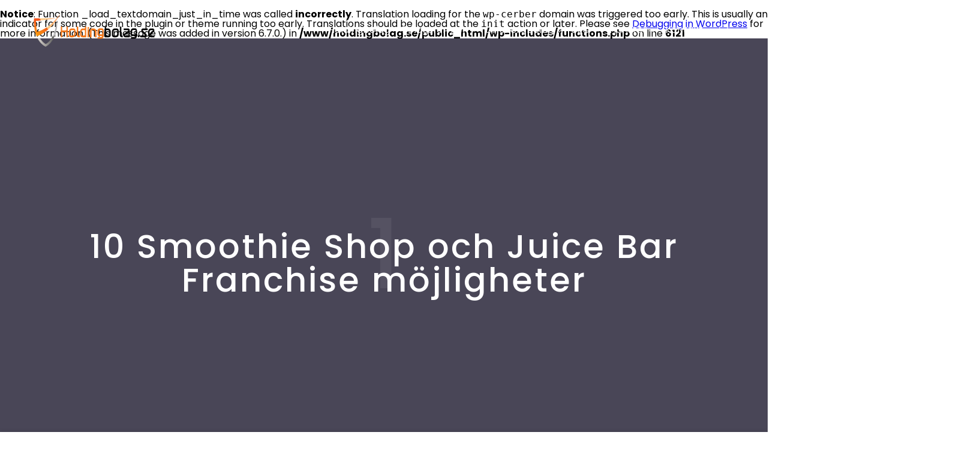

--- FILE ---
content_type: text/html; charset=UTF-8
request_url: https://www.holdingbolag.se/10-smoothie-shop-och-juice-bar-franchise-mojligheter/
body_size: 21458
content:
<br />
<b>Notice</b>:  Function _load_textdomain_just_in_time was called <strong>incorrectly</strong>. Translation loading for the <code>wp-cerber</code> domain was triggered too early. This is usually an indicator for some code in the plugin or theme running too early. Translations should be loaded at the <code>init</code> action or later. Please see <a href="https://developer.wordpress.org/advanced-administration/debug/debug-wordpress/">Debugging in WordPress</a> for more information. (This message was added in version 6.7.0.) in <b>/www/holdingbolag.se/public_html/wp-includes/functions.php</b> on line <b>6121</b><br />
<!DOCTYPE html><html  lang="sv-SE" prefix="og: https://ogp.me/ns#" ><head><meta name='viewport' content='width=device-width, initial-scale=1'><meta charset='UTF-8'><style>img:is([sizes="auto" i], [sizes^="auto," i]) { contain-intrinsic-size: 3000px 1500px }</style><title>10 Smoothie Shop och Juice Bar Franchise möjligheter - Holdingbolag</title><meta name="robots" content="index, follow, max-snippet:-1, max-video-preview:-1, max-image-preview:large"/><link rel="canonical" href="https://www.holdingbolag.se/10-smoothie-shop-och-juice-bar-franchise-mojligheter/" /><meta property="og:locale" content="sv_SE" /><meta property="og:type" content="article" /><meta property="og:title" content="10 Smoothie Shop och Juice Bar Franchise möjligheter - Holdingbolag" /><meta property="og:description" content="[ad_1] Om du letar efter en affärsmöjlighet som erbjuder mycket flexibilitet och massor av tillväxtpotential, kanske du vill överväga att investera i juicebarer eller smoothiefranchises. Det finns dussintals fantastiska smoothie- och juicebarer att välja mellan, men vi har sammanställt en lista med 10 av de bästa möjligheterna för dig. Fortsätt läsa för att lära dig [&hellip;]" /><meta property="og:url" content="https://www.holdingbolag.se/10-smoothie-shop-och-juice-bar-franchise-mojligheter/" /><meta property="og:site_name" content="Holdingbolag" /><meta property="article:section" content="starta holdingbolag" /><meta property="og:image" content="https://www.holdingbolag.se/wp-content/uploads/2022/10/xx-smoothie-shop-and-juice-bar-franchise-opportunities.png" /><meta property="og:image:secure_url" content="https://www.holdingbolag.se/wp-content/uploads/2022/10/xx-smoothie-shop-and-juice-bar-franchise-opportunities.png" /><meta property="og:image:width" content="1000" /><meta property="og:image:height" content="560" /><meta property="og:image:alt" content="10 Smoothie Shop och Juice Bar Franchise möjligheter" /><meta property="og:image:type" content="image/png" /><meta property="article:published_time" content="2022-10-10T16:44:57+00:00" /><meta name="twitter:card" content="summary_large_image" /><meta name="twitter:title" content="10 Smoothie Shop och Juice Bar Franchise möjligheter - Holdingbolag" /><meta name="twitter:description" content="[ad_1] Om du letar efter en affärsmöjlighet som erbjuder mycket flexibilitet och massor av tillväxtpotential, kanske du vill överväga att investera i juicebarer eller smoothiefranchises. Det finns dussintals fantastiska smoothie- och juicebarer att välja mellan, men vi har sammanställt en lista med 10 av de bästa möjligheterna för dig. Fortsätt läsa för att lära dig [&hellip;]" /><meta name="twitter:image" content="https://www.holdingbolag.se/wp-content/uploads/2022/10/xx-smoothie-shop-and-juice-bar-franchise-opportunities.png" /><meta name="twitter:label1" content="Skriven av" /><meta name="twitter:data1" content="Holdingbolag" /><meta name="twitter:label2" content="Lästid" /><meta name="twitter:data2" content="4 minuter" /> <script type="application/ld+json" class="rank-math-schema">{"@context":"https://schema.org","@graph":[{"@type":["Organization","Person"],"@id":"https://www.holdingbolag.se/#person","name":"Holdingbolag","url":"https://www.holdingbolag.se","logo":{"@type":"ImageObject","@id":"https://www.holdingbolag.se/#logo","url":"https://www.holdingbolag.se/wp-content/uploads/2020/05/cropped-6666.png","contentUrl":"https://www.holdingbolag.se/wp-content/uploads/2020/05/cropped-6666.png","caption":"Holdingbolag","inLanguage":"sv-SE","width":"250","height":"58"},"image":{"@id":"https://www.holdingbolag.se/#logo"}},{"@type":"WebSite","@id":"https://www.holdingbolag.se/#website","url":"https://www.holdingbolag.se","name":"Holdingbolag","publisher":{"@id":"https://www.holdingbolag.se/#person"},"inLanguage":"sv-SE"},{"@type":"ImageObject","@id":"https://www.holdingbolag.se/wp-content/uploads/2022/10/xx-smoothie-shop-and-juice-bar-franchise-opportunities.png","url":"https://www.holdingbolag.se/wp-content/uploads/2022/10/xx-smoothie-shop-and-juice-bar-franchise-opportunities.png","width":"1000","height":"560","inLanguage":"sv-SE"},{"@type":"WebPage","@id":"https://www.holdingbolag.se/10-smoothie-shop-och-juice-bar-franchise-mojligheter/#webpage","url":"https://www.holdingbolag.se/10-smoothie-shop-och-juice-bar-franchise-mojligheter/","name":"10 Smoothie Shop och Juice Bar Franchise m\u00f6jligheter - Holdingbolag","datePublished":"2022-10-10T16:44:57+00:00","dateModified":"2022-10-10T16:44:57+00:00","isPartOf":{"@id":"https://www.holdingbolag.se/#website"},"primaryImageOfPage":{"@id":"https://www.holdingbolag.se/wp-content/uploads/2022/10/xx-smoothie-shop-and-juice-bar-franchise-opportunities.png"},"inLanguage":"sv-SE"},{"@type":"Person","@id":"https://www.holdingbolag.se/author/holdingbolag/","name":"Holdingbolag","url":"https://www.holdingbolag.se/author/holdingbolag/","image":{"@type":"ImageObject","@id":"https://secure.gravatar.com/avatar/a9ed8aedc677f88dc6c841cb8e8a423328fe985d5e028722ababc3a68f105063?s=96&amp;d=mm&amp;r=g","url":"https://secure.gravatar.com/avatar/a9ed8aedc677f88dc6c841cb8e8a423328fe985d5e028722ababc3a68f105063?s=96&amp;d=mm&amp;r=g","caption":"Holdingbolag","inLanguage":"sv-SE"},"sameAs":["https://www.holdingbolag.se"]},{"@type":"BlogPosting","headline":"10 Smoothie Shop och Juice Bar Franchise m\u00f6jligheter - Holdingbolag","datePublished":"2022-10-10T16:44:57+00:00","dateModified":"2022-10-10T16:44:57+00:00","author":{"@id":"https://www.holdingbolag.se/author/holdingbolag/","name":"Holdingbolag"},"publisher":{"@id":"https://www.holdingbolag.se/#person"},"description":"Om du letar efter en aff\u00e4rsm\u00f6jlighet som erbjuder mycket flexibilitet och massor av tillv\u00e4xtpotential, kanske du vill \u00f6verv\u00e4ga att investera i juicebarer eller smoothiefranchises.","name":"10 Smoothie Shop och Juice Bar Franchise m\u00f6jligheter - Holdingbolag","@id":"https://www.holdingbolag.se/10-smoothie-shop-och-juice-bar-franchise-mojligheter/#richSnippet","isPartOf":{"@id":"https://www.holdingbolag.se/10-smoothie-shop-och-juice-bar-franchise-mojligheter/#webpage"},"image":{"@id":"https://www.holdingbolag.se/wp-content/uploads/2022/10/xx-smoothie-shop-and-juice-bar-franchise-opportunities.png"},"inLanguage":"sv-SE","mainEntityOfPage":{"@id":"https://www.holdingbolag.se/10-smoothie-shop-och-juice-bar-franchise-mojligheter/#webpage"}}]}</script> <link rel='dns-prefetch' href='//fonts.googleapis.com' /><link rel="alternate" type="application/rss+xml" title="Holdingbolag &raquo; Webbflöde" href="https://www.holdingbolag.se/feed/" /><style>.lazyload,
			.lazyloading {
				max-width: 100%;
			}</style> <script defer src="[data-uri]"></script> <style id='wp-emoji-styles-inline-css' type='text/css'>img.wp-smiley, img.emoji {
		display: inline !important;
		border: none !important;
		box-shadow: none !important;
		height: 1em !important;
		width: 1em !important;
		margin: 0 0.07em !important;
		vertical-align: -0.1em !important;
		background: none !important;
		padding: 0 !important;
	}</style><link rel='stylesheet' id='wp-block-library-css' href='https://www.holdingbolag.se/wp-includes/css/dist/block-library/style.min.css?ver=6.8.3' type='text/css' media='all' /><style id='classic-theme-styles-inline-css' type='text/css'>/*! This file is auto-generated */
.wp-block-button__link{color:#fff;background-color:#32373c;border-radius:9999px;box-shadow:none;text-decoration:none;padding:calc(.667em + 2px) calc(1.333em + 2px);font-size:1.125em}.wp-block-file__button{background:#32373c;color:#fff;text-decoration:none}</style><style id='global-styles-inline-css' type='text/css'>:root{--wp--preset--aspect-ratio--square: 1;--wp--preset--aspect-ratio--4-3: 4/3;--wp--preset--aspect-ratio--3-4: 3/4;--wp--preset--aspect-ratio--3-2: 3/2;--wp--preset--aspect-ratio--2-3: 2/3;--wp--preset--aspect-ratio--16-9: 16/9;--wp--preset--aspect-ratio--9-16: 9/16;--wp--preset--color--black: #000000;--wp--preset--color--cyan-bluish-gray: #abb8c3;--wp--preset--color--white: #ffffff;--wp--preset--color--pale-pink: #f78da7;--wp--preset--color--vivid-red: #cf2e2e;--wp--preset--color--luminous-vivid-orange: #ff6900;--wp--preset--color--luminous-vivid-amber: #fcb900;--wp--preset--color--light-green-cyan: #7bdcb5;--wp--preset--color--vivid-green-cyan: #00d084;--wp--preset--color--pale-cyan-blue: #8ed1fc;--wp--preset--color--vivid-cyan-blue: #0693e3;--wp--preset--color--vivid-purple: #9b51e0;--wp--preset--color--socex-orange: #ff7542;--wp--preset--color--socex-green: #5ac16e;--wp--preset--color--socex-gray: #333333;--wp--preset--color--socex-white: #ffffff;--wp--preset--gradient--vivid-cyan-blue-to-vivid-purple: linear-gradient(135deg,rgba(6,147,227,1) 0%,rgb(155,81,224) 100%);--wp--preset--gradient--light-green-cyan-to-vivid-green-cyan: linear-gradient(135deg,rgb(122,220,180) 0%,rgb(0,208,130) 100%);--wp--preset--gradient--luminous-vivid-amber-to-luminous-vivid-orange: linear-gradient(135deg,rgba(252,185,0,1) 0%,rgba(255,105,0,1) 100%);--wp--preset--gradient--luminous-vivid-orange-to-vivid-red: linear-gradient(135deg,rgba(255,105,0,1) 0%,rgb(207,46,46) 100%);--wp--preset--gradient--very-light-gray-to-cyan-bluish-gray: linear-gradient(135deg,rgb(238,238,238) 0%,rgb(169,184,195) 100%);--wp--preset--gradient--cool-to-warm-spectrum: linear-gradient(135deg,rgb(74,234,220) 0%,rgb(151,120,209) 20%,rgb(207,42,186) 40%,rgb(238,44,130) 60%,rgb(251,105,98) 80%,rgb(254,248,76) 100%);--wp--preset--gradient--blush-light-purple: linear-gradient(135deg,rgb(255,206,236) 0%,rgb(152,150,240) 100%);--wp--preset--gradient--blush-bordeaux: linear-gradient(135deg,rgb(254,205,165) 0%,rgb(254,45,45) 50%,rgb(107,0,62) 100%);--wp--preset--gradient--luminous-dusk: linear-gradient(135deg,rgb(255,203,112) 0%,rgb(199,81,192) 50%,rgb(65,88,208) 100%);--wp--preset--gradient--pale-ocean: linear-gradient(135deg,rgb(255,245,203) 0%,rgb(182,227,212) 50%,rgb(51,167,181) 100%);--wp--preset--gradient--electric-grass: linear-gradient(135deg,rgb(202,248,128) 0%,rgb(113,206,126) 100%);--wp--preset--gradient--midnight: linear-gradient(135deg,rgb(2,3,129) 0%,rgb(40,116,252) 100%);--wp--preset--font-size--small: 13px;--wp--preset--font-size--medium: 20px;--wp--preset--font-size--large: 36px;--wp--preset--font-size--x-large: 42px;--wp--preset--spacing--20: 0.44rem;--wp--preset--spacing--30: 0.67rem;--wp--preset--spacing--40: 1rem;--wp--preset--spacing--50: 1.5rem;--wp--preset--spacing--60: 2.25rem;--wp--preset--spacing--70: 3.38rem;--wp--preset--spacing--80: 5.06rem;--wp--preset--shadow--natural: 6px 6px 9px rgba(0, 0, 0, 0.2);--wp--preset--shadow--deep: 12px 12px 50px rgba(0, 0, 0, 0.4);--wp--preset--shadow--sharp: 6px 6px 0px rgba(0, 0, 0, 0.2);--wp--preset--shadow--outlined: 6px 6px 0px -3px rgba(255, 255, 255, 1), 6px 6px rgba(0, 0, 0, 1);--wp--preset--shadow--crisp: 6px 6px 0px rgba(0, 0, 0, 1);}:where(.is-layout-flex){gap: 0.5em;}:where(.is-layout-grid){gap: 0.5em;}body .is-layout-flex{display: flex;}.is-layout-flex{flex-wrap: wrap;align-items: center;}.is-layout-flex > :is(*, div){margin: 0;}body .is-layout-grid{display: grid;}.is-layout-grid > :is(*, div){margin: 0;}:where(.wp-block-columns.is-layout-flex){gap: 2em;}:where(.wp-block-columns.is-layout-grid){gap: 2em;}:where(.wp-block-post-template.is-layout-flex){gap: 1.25em;}:where(.wp-block-post-template.is-layout-grid){gap: 1.25em;}.has-black-color{color: var(--wp--preset--color--black) !important;}.has-cyan-bluish-gray-color{color: var(--wp--preset--color--cyan-bluish-gray) !important;}.has-white-color{color: var(--wp--preset--color--white) !important;}.has-pale-pink-color{color: var(--wp--preset--color--pale-pink) !important;}.has-vivid-red-color{color: var(--wp--preset--color--vivid-red) !important;}.has-luminous-vivid-orange-color{color: var(--wp--preset--color--luminous-vivid-orange) !important;}.has-luminous-vivid-amber-color{color: var(--wp--preset--color--luminous-vivid-amber) !important;}.has-light-green-cyan-color{color: var(--wp--preset--color--light-green-cyan) !important;}.has-vivid-green-cyan-color{color: var(--wp--preset--color--vivid-green-cyan) !important;}.has-pale-cyan-blue-color{color: var(--wp--preset--color--pale-cyan-blue) !important;}.has-vivid-cyan-blue-color{color: var(--wp--preset--color--vivid-cyan-blue) !important;}.has-vivid-purple-color{color: var(--wp--preset--color--vivid-purple) !important;}.has-black-background-color{background-color: var(--wp--preset--color--black) !important;}.has-cyan-bluish-gray-background-color{background-color: var(--wp--preset--color--cyan-bluish-gray) !important;}.has-white-background-color{background-color: var(--wp--preset--color--white) !important;}.has-pale-pink-background-color{background-color: var(--wp--preset--color--pale-pink) !important;}.has-vivid-red-background-color{background-color: var(--wp--preset--color--vivid-red) !important;}.has-luminous-vivid-orange-background-color{background-color: var(--wp--preset--color--luminous-vivid-orange) !important;}.has-luminous-vivid-amber-background-color{background-color: var(--wp--preset--color--luminous-vivid-amber) !important;}.has-light-green-cyan-background-color{background-color: var(--wp--preset--color--light-green-cyan) !important;}.has-vivid-green-cyan-background-color{background-color: var(--wp--preset--color--vivid-green-cyan) !important;}.has-pale-cyan-blue-background-color{background-color: var(--wp--preset--color--pale-cyan-blue) !important;}.has-vivid-cyan-blue-background-color{background-color: var(--wp--preset--color--vivid-cyan-blue) !important;}.has-vivid-purple-background-color{background-color: var(--wp--preset--color--vivid-purple) !important;}.has-black-border-color{border-color: var(--wp--preset--color--black) !important;}.has-cyan-bluish-gray-border-color{border-color: var(--wp--preset--color--cyan-bluish-gray) !important;}.has-white-border-color{border-color: var(--wp--preset--color--white) !important;}.has-pale-pink-border-color{border-color: var(--wp--preset--color--pale-pink) !important;}.has-vivid-red-border-color{border-color: var(--wp--preset--color--vivid-red) !important;}.has-luminous-vivid-orange-border-color{border-color: var(--wp--preset--color--luminous-vivid-orange) !important;}.has-luminous-vivid-amber-border-color{border-color: var(--wp--preset--color--luminous-vivid-amber) !important;}.has-light-green-cyan-border-color{border-color: var(--wp--preset--color--light-green-cyan) !important;}.has-vivid-green-cyan-border-color{border-color: var(--wp--preset--color--vivid-green-cyan) !important;}.has-pale-cyan-blue-border-color{border-color: var(--wp--preset--color--pale-cyan-blue) !important;}.has-vivid-cyan-blue-border-color{border-color: var(--wp--preset--color--vivid-cyan-blue) !important;}.has-vivid-purple-border-color{border-color: var(--wp--preset--color--vivid-purple) !important;}.has-vivid-cyan-blue-to-vivid-purple-gradient-background{background: var(--wp--preset--gradient--vivid-cyan-blue-to-vivid-purple) !important;}.has-light-green-cyan-to-vivid-green-cyan-gradient-background{background: var(--wp--preset--gradient--light-green-cyan-to-vivid-green-cyan) !important;}.has-luminous-vivid-amber-to-luminous-vivid-orange-gradient-background{background: var(--wp--preset--gradient--luminous-vivid-amber-to-luminous-vivid-orange) !important;}.has-luminous-vivid-orange-to-vivid-red-gradient-background{background: var(--wp--preset--gradient--luminous-vivid-orange-to-vivid-red) !important;}.has-very-light-gray-to-cyan-bluish-gray-gradient-background{background: var(--wp--preset--gradient--very-light-gray-to-cyan-bluish-gray) !important;}.has-cool-to-warm-spectrum-gradient-background{background: var(--wp--preset--gradient--cool-to-warm-spectrum) !important;}.has-blush-light-purple-gradient-background{background: var(--wp--preset--gradient--blush-light-purple) !important;}.has-blush-bordeaux-gradient-background{background: var(--wp--preset--gradient--blush-bordeaux) !important;}.has-luminous-dusk-gradient-background{background: var(--wp--preset--gradient--luminous-dusk) !important;}.has-pale-ocean-gradient-background{background: var(--wp--preset--gradient--pale-ocean) !important;}.has-electric-grass-gradient-background{background: var(--wp--preset--gradient--electric-grass) !important;}.has-midnight-gradient-background{background: var(--wp--preset--gradient--midnight) !important;}.has-small-font-size{font-size: var(--wp--preset--font-size--small) !important;}.has-medium-font-size{font-size: var(--wp--preset--font-size--medium) !important;}.has-large-font-size{font-size: var(--wp--preset--font-size--large) !important;}.has-x-large-font-size{font-size: var(--wp--preset--font-size--x-large) !important;}
:where(.wp-block-post-template.is-layout-flex){gap: 1.25em;}:where(.wp-block-post-template.is-layout-grid){gap: 1.25em;}
:where(.wp-block-columns.is-layout-flex){gap: 2em;}:where(.wp-block-columns.is-layout-grid){gap: 2em;}
:root :where(.wp-block-pullquote){font-size: 1.5em;line-height: 1.6;}</style><link rel='stylesheet' id='contact-form-7-css' href='https://www.holdingbolag.se/wp-content/cache/autoptimize/autoptimize_single_64ac31699f5326cb3c76122498b76f66.php?ver=6.1.3' type='text/css' media='all' /><link rel='stylesheet' id='socex-elementor-css' href='https://www.holdingbolag.se/wp-content/cache/autoptimize/autoptimize_single_767c1f85fe239f3af45a0406e3151098.php?ver=6.8.3' type='text/css' media='all' /><link rel='stylesheet' id='socex-style-css' href='https://www.holdingbolag.se/wp-content/cache/autoptimize/autoptimize_single_b16ccbc8b1a02bd7380eb5c428e77c9f.php?ver=6.8.3' type='text/css' media='all' /><link rel='stylesheet' id='socex-css-responsive-css' href='https://www.holdingbolag.se/wp-content/cache/autoptimize/autoptimize_single_96e0fe1c634436a6b52e30c6fb8781e6.php?ver=6.8.3' type='text/css' media='all' /><link rel='stylesheet' id='font-awesome-4-css' href='https://www.holdingbolag.se/wp-content/cache/autoptimize/autoptimize_single_d45fa3145825cca82bc97b315f5b84df.php?ver=6.8.3' type='text/css' media='all' /><link rel='stylesheet' id='themify-icons-css' href='https://www.holdingbolag.se/wp-content/cache/autoptimize/autoptimize_single_7ee1f034e43fdc96b159958a4d486e2c.php?ver=6.8.3' type='text/css' media='all' /><link rel='stylesheet' id='socex-fonts-css' href='//fonts.googleapis.com/css?family=Poppins%3A400%2C500%2C600%2C700%26subset%3Dlatin%2Clatin-ext&#038;ver=1.0.0' type='text/css' media='all' /><link rel='stylesheet' id='ekit-widget-styles-css' href='https://www.holdingbolag.se/wp-content/cache/autoptimize/autoptimize_single_85b45dc722144e930d0396c2643f4e56.php?ver=3.7.5' type='text/css' media='all' /><link rel='stylesheet' id='ekit-responsive-css' href='https://www.holdingbolag.se/wp-content/cache/autoptimize/autoptimize_single_809300f4834e61fc52e8fdc2d25fb9e9.php?ver=3.7.5' type='text/css' media='all' /> <script type="text/javascript" src="https://www.holdingbolag.se/wp-includes/js/jquery/jquery.min.js?ver=3.7.1" id="jquery-core-js"></script> <script defer type="text/javascript" src="https://www.holdingbolag.se/wp-includes/js/jquery/jquery-migrate.min.js?ver=3.4.1" id="jquery-migrate-js"></script> <link rel="https://api.w.org/" href="https://www.holdingbolag.se/wp-json/" /><link rel="alternate" title="JSON" type="application/json" href="https://www.holdingbolag.se/wp-json/wp/v2/posts/7198" /><link rel="EditURI" type="application/rsd+xml" title="RSD" href="https://www.holdingbolag.se/xmlrpc.php?rsd" /><meta name="generator" content="WordPress 6.8.3" /><link rel='shortlink' href='https://www.holdingbolag.se/?p=7198' /><link rel="alternate" title="oEmbed (JSON)" type="application/json+oembed" href="https://www.holdingbolag.se/wp-json/oembed/1.0/embed?url=https%3A%2F%2Fwww.holdingbolag.se%2F10-smoothie-shop-och-juice-bar-franchise-mojligheter%2F" /><link rel="alternate" title="oEmbed (XML)" type="text/xml+oembed" href="https://www.holdingbolag.se/wp-json/oembed/1.0/embed?url=https%3A%2F%2Fwww.holdingbolag.se%2F10-smoothie-shop-och-juice-bar-franchise-mojligheter%2F&#038;format=xml" /> <script defer src="[data-uri]"></script> <style>.no-js img.lazyload {
				display: none;
			}

			figure.wp-block-image img.lazyloading {
				min-width: 150px;
			}

			.lazyload,
			.lazyloading {
				--smush-placeholder-width: 100px;
				--smush-placeholder-aspect-ratio: 1/1;
				width: var(--smush-image-width, var(--smush-placeholder-width)) !important;
				aspect-ratio: var(--smush-image-aspect-ratio, var(--smush-placeholder-aspect-ratio)) !important;
			}

						.lazyload, .lazyloading {
				opacity: 0;
			}

			.lazyloaded {
				opacity: 1;
				transition: opacity 400ms;
				transition-delay: 0ms;
			}</style><meta name="generator" content="Elementor 3.32.5; features: additional_custom_breakpoints; settings: css_print_method-external, google_font-enabled, font_display-auto"><style>.e-con.e-parent:nth-of-type(n+4):not(.e-lazyloaded):not(.e-no-lazyload),
				.e-con.e-parent:nth-of-type(n+4):not(.e-lazyloaded):not(.e-no-lazyload) * {
					background-image: none !important;
				}
				@media screen and (max-height: 1024px) {
					.e-con.e-parent:nth-of-type(n+3):not(.e-lazyloaded):not(.e-no-lazyload),
					.e-con.e-parent:nth-of-type(n+3):not(.e-lazyloaded):not(.e-no-lazyload) * {
						background-image: none !important;
					}
				}
				@media screen and (max-height: 640px) {
					.e-con.e-parent:nth-of-type(n+2):not(.e-lazyloaded):not(.e-no-lazyload),
					.e-con.e-parent:nth-of-type(n+2):not(.e-lazyloaded):not(.e-no-lazyload) * {
						background-image: none !important;
					}
				}</style><link rel="icon" href="https://www.holdingbolag.se/wp-content/uploads/2020/05/cropped-Concept-3-1-32x32.png" sizes="32x32" /><link rel="icon" href="https://www.holdingbolag.se/wp-content/uploads/2020/05/cropped-Concept-3-1-192x192.png" sizes="192x192" /><link rel="apple-touch-icon" href="https://www.holdingbolag.se/wp-content/uploads/2020/05/cropped-Concept-3-1-180x180.png" /><meta name="msapplication-TileImage" content="https://www.holdingbolag.se/wp-content/uploads/2020/05/cropped-Concept-3-1-270x270.png" /></head><body data-rsssl=1 class="wp-singular post-template-default single single-post postid-7198 single-format-standard wp-custom-logo wp-theme-socex elementor-default elementor-kit-129"><div class='st-preloader'><div class="spinner"><div class="dot1"></div><div class="dot2"></div></div></div><header class='st-header header-main header-transparent '><div class='st-sizing-container'><div class='site-logo site-logo-1 slot-1'> <a href="https://www.holdingbolag.se/" class="custom-logo-link" rel="home"><img width="250" height="58" data-src="https://www.holdingbolag.se/wp-content/uploads/2020/05/cropped-6666.png" class="custom-logo lazyload" alt="holdingbolag" decoding="async" src="[data-uri]" style="--smush-placeholder-width: 250px; --smush-placeholder-aspect-ratio: 250/58;" /></a></div><nav class='slot-2'><ul id="menu-holdingbolag" class="st-parent-ul"><li id="menu-item-128" class="menu-item menu-item-type-post_type menu-item-object-page menu-item-home menu-item-128"><a href="https://www.holdingbolag.se/">Holdingbolag</a></li><li id="menu-item-1814" class="menu-item menu-item-type-custom menu-item-object-custom menu-item-has-children menu-item-1814"><a href="#">Bolagsformer</a><ul class="sub-menu"><li id="menu-item-1111" class="menu-item menu-item-type-post_type menu-item-object-page menu-item-1111"><a href="https://www.holdingbolag.se/aktiebolag/">Aktiebolag</a></li><li id="menu-item-1333" class="menu-item menu-item-type-post_type menu-item-object-page menu-item-1333"><a href="https://www.holdingbolag.se/starta-investmentbolag/">Investmentsbolag</a></li><li id="menu-item-1297" class="menu-item menu-item-type-post_type menu-item-object-page menu-item-1297"><a href="https://www.holdingbolag.se/handelsbolag/">Handelsbolag</a></li><li id="menu-item-1315" class="menu-item menu-item-type-post_type menu-item-object-page menu-item-1315"><a href="https://www.holdingbolag.se/kommanditbolag/">Kommanditbolag</a></li><li id="menu-item-1321" class="menu-item menu-item-type-post_type menu-item-object-page menu-item-1321"><a href="https://www.holdingbolag.se/enskild-firma/">Enskild Firma</a></li><li id="menu-item-1313" class="menu-item menu-item-type-post_type menu-item-object-page menu-item-1313"><a href="https://www.holdingbolag.se/lagerbolag/">Lagerbolag</a></li></ul></li><li id="menu-item-5627" class="menu-item menu-item-type-custom menu-item-object-custom menu-item-has-children menu-item-5627"><a href="#">Offshorebolag</a><ul class="sub-menu"><li id="menu-item-2409" class="menu-item menu-item-type-post_type menu-item-object-page menu-item-2409"><a href="https://www.holdingbolag.se/ltd-bolag/">Ltd Bolag</a></li><li id="menu-item-753" class="menu-item menu-item-type-post_type menu-item-object-page menu-item-753"><a href="https://www.holdingbolag.se/malta-bolag/">Malta Bolag</a></li><li id="menu-item-752" class="menu-item menu-item-type-post_type menu-item-object-page menu-item-752"><a href="https://www.holdingbolag.se/estlandbolag/">Estlandbolag</a></li><li id="menu-item-750" class="menu-item menu-item-type-post_type menu-item-object-page menu-item-750"><a href="https://www.holdingbolag.se/delaware-bolag/">Delaware Bolag</a></li><li id="menu-item-857" class="menu-item menu-item-type-post_type menu-item-object-page menu-item-857"><a href="https://www.holdingbolag.se/irland-bolag/">Irland Bolag</a></li><li id="menu-item-855" class="menu-item menu-item-type-post_type menu-item-object-page menu-item-855"><a href="https://www.holdingbolag.se/belize-bolag/">Belize Bolag</a></li><li id="menu-item-867" class="menu-item menu-item-type-post_type menu-item-object-page menu-item-867"><a href="https://www.holdingbolag.se/isle-of-man-bolag/">Isle of Man Bolag</a></li><li id="menu-item-2795" class="menu-item menu-item-type-post_type menu-item-object-page menu-item-2795"><a href="https://www.holdingbolag.se/bvi-bolag/">BVI Bolag</a></li><li id="menu-item-2796" class="menu-item menu-item-type-post_type menu-item-object-page menu-item-2796"><a href="https://www.holdingbolag.se/tyskland-bolag/">Tyskland Bolag</a></li><li id="menu-item-2798" class="menu-item menu-item-type-post_type menu-item-object-page menu-item-2798"><a href="https://www.holdingbolag.se/luxemburg-bolag/">Luxemburg Bolag</a></li><li id="menu-item-2801" class="menu-item menu-item-type-post_type menu-item-object-page menu-item-2801"><a href="https://www.holdingbolag.se/marshall-islands-bolag/">Marshall Islands bolag</a></li><li id="menu-item-2807" class="menu-item menu-item-type-post_type menu-item-object-page menu-item-2807"><a href="https://www.holdingbolag.se/panama-bolag/">Panama Bolag</a></li><li id="menu-item-2813" class="menu-item menu-item-type-post_type menu-item-object-page menu-item-2813"><a href="https://www.holdingbolag.se/st-vincent-bolag/">St Vincent Bolag</a></li><li id="menu-item-2793" class="menu-item menu-item-type-post_type menu-item-object-page menu-item-2793"><a href="https://www.holdingbolag.se/frankrike-bolag/">Frankrike Bolag</a></li><li id="menu-item-864" class="menu-item menu-item-type-post_type menu-item-object-page menu-item-864"><a href="https://www.holdingbolag.se/seychelles-bolag/">Seychelles Bolag</a></li><li id="menu-item-861" class="menu-item menu-item-type-post_type menu-item-object-page menu-item-861"><a href="https://www.holdingbolag.se/cayman-islands-bolag/">Cayman Islands</a></li><li id="menu-item-751" class="menu-item menu-item-type-post_type menu-item-object-page menu-item-751"><a href="https://www.holdingbolag.se/cypern-bolag/">Cypern Bolag</a></li><li id="menu-item-755" class="menu-item menu-item-type-post_type menu-item-object-page menu-item-755"><a href="https://www.holdingbolag.se/rak-bolag/">RAK Bolag</a></li><li id="menu-item-754" class="menu-item menu-item-type-post_type menu-item-object-page menu-item-754"><a href="https://www.holdingbolag.se/hong-kong-bolag/">Hong Kong Bolag</a></li><li id="menu-item-2073" class="menu-item menu-item-type-post_type menu-item-object-page menu-item-2073"><a href="https://www.holdingbolag.se/gibraltar-bolag/">Gibraltar Bolag</a></li></ul></li><li id="menu-item-2329" class="menu-item menu-item-type-post_type menu-item-object-page menu-item-has-children menu-item-2329"><a href="https://www.holdingbolag.se/seo/">SEO</a><ul class="sub-menu"><li id="menu-item-2372" class="menu-item menu-item-type-post_type menu-item-object-page menu-item-2372"><a href="https://www.holdingbolag.se/influencer-marketing/">Influencer Marketing</a></li><li id="menu-item-2332" class="menu-item menu-item-type-post_type menu-item-object-page menu-item-2332"><a href="https://www.holdingbolag.se/social-media-manager/">Social Media Manager</a></li><li id="menu-item-2375" class="menu-item menu-item-type-post_type menu-item-object-page menu-item-2375"><a href="https://www.holdingbolag.se/amazon-marketing/">Amazon Marketing</a></li><li id="menu-item-2157" class="menu-item menu-item-type-post_type menu-item-object-page menu-item-2157"><a href="https://www.holdingbolag.se/online-reputation-management/">Online Reputation Management</a></li><li id="menu-item-2547" class="menu-item menu-item-type-post_type menu-item-object-page menu-item-2547"><a href="https://www.holdingbolag.se/grafisk-design/">Grafisk Design</a></li></ul></li><li id="menu-item-2028" class="menu-item menu-item-type-custom menu-item-object-custom menu-item-has-children menu-item-2028"><a href="#">Tjänster</a><ul class="sub-menu"><li id="menu-item-1165" class="menu-item menu-item-type-post_type menu-item-object-page menu-item-1165"><a href="https://www.holdingbolag.se/oppna-bankkonto/">Bankkonto</a></li></ul></li><li id="menu-item-744" class="menu-item menu-item-type-post_type menu-item-object-page menu-item-has-children menu-item-744"><a href="https://www.holdingbolag.se/kontakta-oss/">Kontakt</a><ul class="sub-menu"><li id="menu-item-757" class="menu-item menu-item-type-post_type menu-item-object-page current_page_parent menu-item-757"><a href="https://www.holdingbolag.se/nyheter/">Nyheter</a></li><li id="menu-item-1932" class="menu-item menu-item-type-post_type menu-item-object-page menu-item-1932"><a href="https://www.holdingbolag.se/ekonomisk-ordlista/">Ekonomisk Ordlista</a></li><li id="menu-item-2081" class="menu-item menu-item-type-custom menu-item-object-custom menu-item-has-children menu-item-2081"><a href="#">Artiklar</a><ul class="sub-menu"><li id="menu-item-9677" class="menu-item menu-item-type-post_type menu-item-object-post menu-item-9677"><a href="https://www.holdingbolag.se/svenska-mikrolan/">Svenska Mikrolån</a></li><li id="menu-item-9622" class="menu-item menu-item-type-post_type menu-item-object-post menu-item-9622"><a href="https://www.holdingbolag.se/kontorshotell-och-coworkingspaces-i-stockholm/">Kontorshotell och CoworkingSpaces i Stockholm</a></li><li id="menu-item-9610" class="menu-item menu-item-type-post_type menu-item-object-post menu-item-9610"><a href="https://www.holdingbolag.se/lediga-kommersiella-lokaler-i-sverige/">Lediga Kommersiella Lokaler i Sverige</a></li><li id="menu-item-9230" class="menu-item menu-item-type-post_type menu-item-object-post menu-item-9230"><a href="https://www.holdingbolag.se/bankpapper-massage/">Bänkpapper Massage</a></li><li id="menu-item-6524" class="menu-item menu-item-type-post_type menu-item-object-page menu-item-6524"><a href="https://www.holdingbolag.se/privatlan-och-foretagslan/">Privatlån och Företagslån</a></li><li id="menu-item-11274" class="menu-item menu-item-type-post_type menu-item-object-post menu-item-11274"><a href="https://www.holdingbolag.se/starta-stadfirma/">Starta Städfirma</a></li><li id="menu-item-7099" class="menu-item menu-item-type-post_type menu-item-object-page menu-item-7099"><a href="https://www.holdingbolag.se/elbyte-ar-sidan-som-sanker-ditt-elpris/">Elbyte är sidan som sänker ditt elpris</a></li><li id="menu-item-3073" class="menu-item menu-item-type-post_type menu-item-object-page menu-item-3073"><a href="https://www.holdingbolag.se/basta-foretagslan/">Bästa Företagslån</a></li><li id="menu-item-6852" class="menu-item menu-item-type-post_type menu-item-object-page menu-item-6852"><a href="https://www.holdingbolag.se/finansiera-uppstarten-av-ditt-bolag/">Finansiera uppstarten av ditt bolag</a></li><li id="menu-item-7687" class="menu-item menu-item-type-post_type menu-item-object-page menu-item-7687"><a href="https://www.holdingbolag.se/vad-ar-en-rormokare/">Vad är en rörmokare?</a></li><li id="menu-item-3131" class="menu-item menu-item-type-post_type menu-item-object-page menu-item-3131"><a href="https://www.holdingbolag.se/sa-kan-ett-lan-hjalpa-dig-som-foretagare/">Så kan ett lån hjälpa dig som företagare</a></li><li id="menu-item-5981" class="menu-item menu-item-type-post_type menu-item-object-page menu-item-5981"><a href="https://www.holdingbolag.se/starta-bolag-fa-hjalp-att-gora-ratt-val/">Starta bolag – få hjälp att göra rätt val</a></li><li id="menu-item-3080" class="menu-item menu-item-type-post_type menu-item-object-page menu-item-3080"><a href="https://www.holdingbolag.se/finansieringsalternativ-for-holdingbolag/">Finansieringsalternativ för holdingbolag</a></li><li id="menu-item-4678" class="menu-item menu-item-type-post_type menu-item-object-page menu-item-4678"><a href="https://www.holdingbolag.se/starta-badrumsentreprenad/">Starta badrumsentreprenad</a></li><li id="menu-item-4638" class="menu-item menu-item-type-post_type menu-item-object-page menu-item-4638"><a href="https://www.holdingbolag.se/varfor-ska-jag-spela-pa-svenska-casinon/">Varför ska jag spela på svenska casinon</a></li><li id="menu-item-3402" class="menu-item menu-item-type-post_type menu-item-object-page menu-item-3402"><a href="https://www.holdingbolag.se/hur-fungerar-etoro/">Hur fungerar eToro?</a></li></ul></li><li id="menu-item-1897" class="menu-item menu-item-type-post_type menu-item-object-page menu-item-1897"><a href="https://www.holdingbolag.se/lankpartners/">Länkpartners</a></li></ul></li></ul><nav class='menu-right-panel'> <span class='st-header-search-icon' > <span class='ti-search show-searchpanel '></span><div class='header-searchbox-minimal'><div class='hsb-slot-1'><h1>Sök</h1> <i class = 'fa fa-close minimal-close-btn'></i></div><div class='hsb-slot2'><form action='https://www.holdingbolag.se/'> <input type='text' name='s' /> <button><i class ='fa fa-search'></i></button></form></div></div> </span> <span class='header-mobile-menu-open st-header-sidebar ti-align-right'></span></nav></nav></div></header><section class='chern-sticky-header st-header header-transparent support-sticky'><div class='st-sizing-container'><div class='site-logo site-logo-1 slot-1'> <a href="https://www.holdingbolag.se/" class="custom-logo-link" rel="home"><img width="250" height="58" data-src="https://www.holdingbolag.se/wp-content/uploads/2020/05/cropped-6666.png" class="custom-logo lazyload" alt="holdingbolag" decoding="async" src="[data-uri]" style="--smush-placeholder-width: 250px; --smush-placeholder-aspect-ratio: 250/58;" /></a></div><nav class='slot-2'><ul id="menu-holdingbolag-1" class="st-parent-ul"><li class="menu-item menu-item-type-post_type menu-item-object-page menu-item-home menu-item-128"><a href="https://www.holdingbolag.se/">Holdingbolag</a></li><li class="menu-item menu-item-type-custom menu-item-object-custom menu-item-has-children menu-item-1814"><a href="#">Bolagsformer</a><ul class="sub-menu"><li class="menu-item menu-item-type-post_type menu-item-object-page menu-item-1111"><a href="https://www.holdingbolag.se/aktiebolag/">Aktiebolag</a></li><li class="menu-item menu-item-type-post_type menu-item-object-page menu-item-1333"><a href="https://www.holdingbolag.se/starta-investmentbolag/">Investmentsbolag</a></li><li class="menu-item menu-item-type-post_type menu-item-object-page menu-item-1297"><a href="https://www.holdingbolag.se/handelsbolag/">Handelsbolag</a></li><li class="menu-item menu-item-type-post_type menu-item-object-page menu-item-1315"><a href="https://www.holdingbolag.se/kommanditbolag/">Kommanditbolag</a></li><li class="menu-item menu-item-type-post_type menu-item-object-page menu-item-1321"><a href="https://www.holdingbolag.se/enskild-firma/">Enskild Firma</a></li><li class="menu-item menu-item-type-post_type menu-item-object-page menu-item-1313"><a href="https://www.holdingbolag.se/lagerbolag/">Lagerbolag</a></li></ul></li><li class="menu-item menu-item-type-custom menu-item-object-custom menu-item-has-children menu-item-5627"><a href="#">Offshorebolag</a><ul class="sub-menu"><li class="menu-item menu-item-type-post_type menu-item-object-page menu-item-2409"><a href="https://www.holdingbolag.se/ltd-bolag/">Ltd Bolag</a></li><li class="menu-item menu-item-type-post_type menu-item-object-page menu-item-753"><a href="https://www.holdingbolag.se/malta-bolag/">Malta Bolag</a></li><li class="menu-item menu-item-type-post_type menu-item-object-page menu-item-752"><a href="https://www.holdingbolag.se/estlandbolag/">Estlandbolag</a></li><li class="menu-item menu-item-type-post_type menu-item-object-page menu-item-750"><a href="https://www.holdingbolag.se/delaware-bolag/">Delaware Bolag</a></li><li class="menu-item menu-item-type-post_type menu-item-object-page menu-item-857"><a href="https://www.holdingbolag.se/irland-bolag/">Irland Bolag</a></li><li class="menu-item menu-item-type-post_type menu-item-object-page menu-item-855"><a href="https://www.holdingbolag.se/belize-bolag/">Belize Bolag</a></li><li class="menu-item menu-item-type-post_type menu-item-object-page menu-item-867"><a href="https://www.holdingbolag.se/isle-of-man-bolag/">Isle of Man Bolag</a></li><li class="menu-item menu-item-type-post_type menu-item-object-page menu-item-2795"><a href="https://www.holdingbolag.se/bvi-bolag/">BVI Bolag</a></li><li class="menu-item menu-item-type-post_type menu-item-object-page menu-item-2796"><a href="https://www.holdingbolag.se/tyskland-bolag/">Tyskland Bolag</a></li><li class="menu-item menu-item-type-post_type menu-item-object-page menu-item-2798"><a href="https://www.holdingbolag.se/luxemburg-bolag/">Luxemburg Bolag</a></li><li class="menu-item menu-item-type-post_type menu-item-object-page menu-item-2801"><a href="https://www.holdingbolag.se/marshall-islands-bolag/">Marshall Islands bolag</a></li><li class="menu-item menu-item-type-post_type menu-item-object-page menu-item-2807"><a href="https://www.holdingbolag.se/panama-bolag/">Panama Bolag</a></li><li class="menu-item menu-item-type-post_type menu-item-object-page menu-item-2813"><a href="https://www.holdingbolag.se/st-vincent-bolag/">St Vincent Bolag</a></li><li class="menu-item menu-item-type-post_type menu-item-object-page menu-item-2793"><a href="https://www.holdingbolag.se/frankrike-bolag/">Frankrike Bolag</a></li><li class="menu-item menu-item-type-post_type menu-item-object-page menu-item-864"><a href="https://www.holdingbolag.se/seychelles-bolag/">Seychelles Bolag</a></li><li class="menu-item menu-item-type-post_type menu-item-object-page menu-item-861"><a href="https://www.holdingbolag.se/cayman-islands-bolag/">Cayman Islands</a></li><li class="menu-item menu-item-type-post_type menu-item-object-page menu-item-751"><a href="https://www.holdingbolag.se/cypern-bolag/">Cypern Bolag</a></li><li class="menu-item menu-item-type-post_type menu-item-object-page menu-item-755"><a href="https://www.holdingbolag.se/rak-bolag/">RAK Bolag</a></li><li class="menu-item menu-item-type-post_type menu-item-object-page menu-item-754"><a href="https://www.holdingbolag.se/hong-kong-bolag/">Hong Kong Bolag</a></li><li class="menu-item menu-item-type-post_type menu-item-object-page menu-item-2073"><a href="https://www.holdingbolag.se/gibraltar-bolag/">Gibraltar Bolag</a></li></ul></li><li class="menu-item menu-item-type-post_type menu-item-object-page menu-item-has-children menu-item-2329"><a href="https://www.holdingbolag.se/seo/">SEO</a><ul class="sub-menu"><li class="menu-item menu-item-type-post_type menu-item-object-page menu-item-2372"><a href="https://www.holdingbolag.se/influencer-marketing/">Influencer Marketing</a></li><li class="menu-item menu-item-type-post_type menu-item-object-page menu-item-2332"><a href="https://www.holdingbolag.se/social-media-manager/">Social Media Manager</a></li><li class="menu-item menu-item-type-post_type menu-item-object-page menu-item-2375"><a href="https://www.holdingbolag.se/amazon-marketing/">Amazon Marketing</a></li><li class="menu-item menu-item-type-post_type menu-item-object-page menu-item-2157"><a href="https://www.holdingbolag.se/online-reputation-management/">Online Reputation Management</a></li><li class="menu-item menu-item-type-post_type menu-item-object-page menu-item-2547"><a href="https://www.holdingbolag.se/grafisk-design/">Grafisk Design</a></li></ul></li><li class="menu-item menu-item-type-custom menu-item-object-custom menu-item-has-children menu-item-2028"><a href="#">Tjänster</a><ul class="sub-menu"><li class="menu-item menu-item-type-post_type menu-item-object-page menu-item-1165"><a href="https://www.holdingbolag.se/oppna-bankkonto/">Bankkonto</a></li></ul></li><li class="menu-item menu-item-type-post_type menu-item-object-page menu-item-has-children menu-item-744"><a href="https://www.holdingbolag.se/kontakta-oss/">Kontakt</a><ul class="sub-menu"><li class="menu-item menu-item-type-post_type menu-item-object-page current_page_parent menu-item-757"><a href="https://www.holdingbolag.se/nyheter/">Nyheter</a></li><li class="menu-item menu-item-type-post_type menu-item-object-page menu-item-1932"><a href="https://www.holdingbolag.se/ekonomisk-ordlista/">Ekonomisk Ordlista</a></li><li class="menu-item menu-item-type-custom menu-item-object-custom menu-item-has-children menu-item-2081"><a href="#">Artiklar</a><ul class="sub-menu"><li class="menu-item menu-item-type-post_type menu-item-object-post menu-item-9677"><a href="https://www.holdingbolag.se/svenska-mikrolan/">Svenska Mikrolån</a></li><li class="menu-item menu-item-type-post_type menu-item-object-post menu-item-9622"><a href="https://www.holdingbolag.se/kontorshotell-och-coworkingspaces-i-stockholm/">Kontorshotell och CoworkingSpaces i Stockholm</a></li><li class="menu-item menu-item-type-post_type menu-item-object-post menu-item-9610"><a href="https://www.holdingbolag.se/lediga-kommersiella-lokaler-i-sverige/">Lediga Kommersiella Lokaler i Sverige</a></li><li class="menu-item menu-item-type-post_type menu-item-object-post menu-item-9230"><a href="https://www.holdingbolag.se/bankpapper-massage/">Bänkpapper Massage</a></li><li class="menu-item menu-item-type-post_type menu-item-object-page menu-item-6524"><a href="https://www.holdingbolag.se/privatlan-och-foretagslan/">Privatlån och Företagslån</a></li><li class="menu-item menu-item-type-post_type menu-item-object-post menu-item-11274"><a href="https://www.holdingbolag.se/starta-stadfirma/">Starta Städfirma</a></li><li class="menu-item menu-item-type-post_type menu-item-object-page menu-item-7099"><a href="https://www.holdingbolag.se/elbyte-ar-sidan-som-sanker-ditt-elpris/">Elbyte är sidan som sänker ditt elpris</a></li><li class="menu-item menu-item-type-post_type menu-item-object-page menu-item-3073"><a href="https://www.holdingbolag.se/basta-foretagslan/">Bästa Företagslån</a></li><li class="menu-item menu-item-type-post_type menu-item-object-page menu-item-6852"><a href="https://www.holdingbolag.se/finansiera-uppstarten-av-ditt-bolag/">Finansiera uppstarten av ditt bolag</a></li><li class="menu-item menu-item-type-post_type menu-item-object-page menu-item-7687"><a href="https://www.holdingbolag.se/vad-ar-en-rormokare/">Vad är en rörmokare?</a></li><li class="menu-item menu-item-type-post_type menu-item-object-page menu-item-3131"><a href="https://www.holdingbolag.se/sa-kan-ett-lan-hjalpa-dig-som-foretagare/">Så kan ett lån hjälpa dig som företagare</a></li><li class="menu-item menu-item-type-post_type menu-item-object-page menu-item-5981"><a href="https://www.holdingbolag.se/starta-bolag-fa-hjalp-att-gora-ratt-val/">Starta bolag – få hjälp att göra rätt val</a></li><li class="menu-item menu-item-type-post_type menu-item-object-page menu-item-3080"><a href="https://www.holdingbolag.se/finansieringsalternativ-for-holdingbolag/">Finansieringsalternativ för holdingbolag</a></li><li class="menu-item menu-item-type-post_type menu-item-object-page menu-item-4678"><a href="https://www.holdingbolag.se/starta-badrumsentreprenad/">Starta badrumsentreprenad</a></li><li class="menu-item menu-item-type-post_type menu-item-object-page menu-item-4638"><a href="https://www.holdingbolag.se/varfor-ska-jag-spela-pa-svenska-casinon/">Varför ska jag spela på svenska casinon</a></li><li class="menu-item menu-item-type-post_type menu-item-object-page menu-item-3402"><a href="https://www.holdingbolag.se/hur-fungerar-etoro/">Hur fungerar eToro?</a></li></ul></li><li class="menu-item menu-item-type-post_type menu-item-object-page menu-item-1897"><a href="https://www.holdingbolag.se/lankpartners/">Länkpartners</a></li></ul></li></ul><nav class='menu-right-panel'> <span class='st-header-search-icon' > <span class='ti-search show-searchpanel '></span><div class='header-searchbox-minimal'><div class='hsb-slot-1'><h1>Sök</h1> <i class = 'fa fa-close minimal-close-btn'></i></div><div class='hsb-slot2'><form action='https://www.holdingbolag.se/'> <input type='text' name='s' /> <button><i class ='fa fa-search'></i></button></form></div></div> </span> <span class='header-mobile-menu-open st-header-sidebar ti-align-right'></span></nav></nav></div></section><div class='st-mobile-menu sticky-sidebar-layer'><div class='sticky-sidebar-self'><div class='ss-header'><div class='header-full-desc'><a class='gn-header-desc-title' href='https://www.holdingbolag.se/'>Holdingbolag</a><a class='gn-header-desc-desc' href='https://www.holdingbolag.se/'></a></div> <span class='ti-close cls-ss'></span></div><div class='ss-container'><ul id="menu-holdingbolag-2" class="mobile-menu"><li class="menu-item menu-item-type-post_type menu-item-object-page menu-item-home menu-item-128"><a href="https://www.holdingbolag.se/">Holdingbolag</a><span class='ti-plus down-submenu'></span></li><li class="menu-item menu-item-type-custom menu-item-object-custom menu-item-has-children menu-item-1814"><a href="#">Bolagsformer</a><span class='ti-plus down-submenu'></span><ul class="sub-menu"><li class="menu-item menu-item-type-post_type menu-item-object-page menu-item-1111"><a href="https://www.holdingbolag.se/aktiebolag/">Aktiebolag</a><span class='ti-plus down-submenu'></span></li><li class="menu-item menu-item-type-post_type menu-item-object-page menu-item-1333"><a href="https://www.holdingbolag.se/starta-investmentbolag/">Investmentsbolag</a><span class='ti-plus down-submenu'></span></li><li class="menu-item menu-item-type-post_type menu-item-object-page menu-item-1297"><a href="https://www.holdingbolag.se/handelsbolag/">Handelsbolag</a><span class='ti-plus down-submenu'></span></li><li class="menu-item menu-item-type-post_type menu-item-object-page menu-item-1315"><a href="https://www.holdingbolag.se/kommanditbolag/">Kommanditbolag</a><span class='ti-plus down-submenu'></span></li><li class="menu-item menu-item-type-post_type menu-item-object-page menu-item-1321"><a href="https://www.holdingbolag.se/enskild-firma/">Enskild Firma</a><span class='ti-plus down-submenu'></span></li><li class="menu-item menu-item-type-post_type menu-item-object-page menu-item-1313"><a href="https://www.holdingbolag.se/lagerbolag/">Lagerbolag</a><span class='ti-plus down-submenu'></span></li></ul></li><li class="menu-item menu-item-type-custom menu-item-object-custom menu-item-has-children menu-item-5627"><a href="#">Offshorebolag</a><span class='ti-plus down-submenu'></span><ul class="sub-menu"><li class="menu-item menu-item-type-post_type menu-item-object-page menu-item-2409"><a href="https://www.holdingbolag.se/ltd-bolag/">Ltd Bolag</a><span class='ti-plus down-submenu'></span></li><li class="menu-item menu-item-type-post_type menu-item-object-page menu-item-753"><a href="https://www.holdingbolag.se/malta-bolag/">Malta Bolag</a><span class='ti-plus down-submenu'></span></li><li class="menu-item menu-item-type-post_type menu-item-object-page menu-item-752"><a href="https://www.holdingbolag.se/estlandbolag/">Estlandbolag</a><span class='ti-plus down-submenu'></span></li><li class="menu-item menu-item-type-post_type menu-item-object-page menu-item-750"><a href="https://www.holdingbolag.se/delaware-bolag/">Delaware Bolag</a><span class='ti-plus down-submenu'></span></li><li class="menu-item menu-item-type-post_type menu-item-object-page menu-item-857"><a href="https://www.holdingbolag.se/irland-bolag/">Irland Bolag</a><span class='ti-plus down-submenu'></span></li><li class="menu-item menu-item-type-post_type menu-item-object-page menu-item-855"><a href="https://www.holdingbolag.se/belize-bolag/">Belize Bolag</a><span class='ti-plus down-submenu'></span></li><li class="menu-item menu-item-type-post_type menu-item-object-page menu-item-867"><a href="https://www.holdingbolag.se/isle-of-man-bolag/">Isle of Man Bolag</a><span class='ti-plus down-submenu'></span></li><li class="menu-item menu-item-type-post_type menu-item-object-page menu-item-2795"><a href="https://www.holdingbolag.se/bvi-bolag/">BVI Bolag</a><span class='ti-plus down-submenu'></span></li><li class="menu-item menu-item-type-post_type menu-item-object-page menu-item-2796"><a href="https://www.holdingbolag.se/tyskland-bolag/">Tyskland Bolag</a><span class='ti-plus down-submenu'></span></li><li class="menu-item menu-item-type-post_type menu-item-object-page menu-item-2798"><a href="https://www.holdingbolag.se/luxemburg-bolag/">Luxemburg Bolag</a><span class='ti-plus down-submenu'></span></li><li class="menu-item menu-item-type-post_type menu-item-object-page menu-item-2801"><a href="https://www.holdingbolag.se/marshall-islands-bolag/">Marshall Islands bolag</a><span class='ti-plus down-submenu'></span></li><li class="menu-item menu-item-type-post_type menu-item-object-page menu-item-2807"><a href="https://www.holdingbolag.se/panama-bolag/">Panama Bolag</a><span class='ti-plus down-submenu'></span></li><li class="menu-item menu-item-type-post_type menu-item-object-page menu-item-2813"><a href="https://www.holdingbolag.se/st-vincent-bolag/">St Vincent Bolag</a><span class='ti-plus down-submenu'></span></li><li class="menu-item menu-item-type-post_type menu-item-object-page menu-item-2793"><a href="https://www.holdingbolag.se/frankrike-bolag/">Frankrike Bolag</a><span class='ti-plus down-submenu'></span></li><li class="menu-item menu-item-type-post_type menu-item-object-page menu-item-864"><a href="https://www.holdingbolag.se/seychelles-bolag/">Seychelles Bolag</a><span class='ti-plus down-submenu'></span></li><li class="menu-item menu-item-type-post_type menu-item-object-page menu-item-861"><a href="https://www.holdingbolag.se/cayman-islands-bolag/">Cayman Islands</a><span class='ti-plus down-submenu'></span></li><li class="menu-item menu-item-type-post_type menu-item-object-page menu-item-751"><a href="https://www.holdingbolag.se/cypern-bolag/">Cypern Bolag</a><span class='ti-plus down-submenu'></span></li><li class="menu-item menu-item-type-post_type menu-item-object-page menu-item-755"><a href="https://www.holdingbolag.se/rak-bolag/">RAK Bolag</a><span class='ti-plus down-submenu'></span></li><li class="menu-item menu-item-type-post_type menu-item-object-page menu-item-754"><a href="https://www.holdingbolag.se/hong-kong-bolag/">Hong Kong Bolag</a><span class='ti-plus down-submenu'></span></li><li class="menu-item menu-item-type-post_type menu-item-object-page menu-item-2073"><a href="https://www.holdingbolag.se/gibraltar-bolag/">Gibraltar Bolag</a><span class='ti-plus down-submenu'></span></li></ul></li><li class="menu-item menu-item-type-post_type menu-item-object-page menu-item-has-children menu-item-2329"><a href="https://www.holdingbolag.se/seo/">SEO</a><span class='ti-plus down-submenu'></span><ul class="sub-menu"><li class="menu-item menu-item-type-post_type menu-item-object-page menu-item-2372"><a href="https://www.holdingbolag.se/influencer-marketing/">Influencer Marketing</a><span class='ti-plus down-submenu'></span></li><li class="menu-item menu-item-type-post_type menu-item-object-page menu-item-2332"><a href="https://www.holdingbolag.se/social-media-manager/">Social Media Manager</a><span class='ti-plus down-submenu'></span></li><li class="menu-item menu-item-type-post_type menu-item-object-page menu-item-2375"><a href="https://www.holdingbolag.se/amazon-marketing/">Amazon Marketing</a><span class='ti-plus down-submenu'></span></li><li class="menu-item menu-item-type-post_type menu-item-object-page menu-item-2157"><a href="https://www.holdingbolag.se/online-reputation-management/">Online Reputation Management</a><span class='ti-plus down-submenu'></span></li><li class="menu-item menu-item-type-post_type menu-item-object-page menu-item-2547"><a href="https://www.holdingbolag.se/grafisk-design/">Grafisk Design</a><span class='ti-plus down-submenu'></span></li></ul></li><li class="menu-item menu-item-type-custom menu-item-object-custom menu-item-has-children menu-item-2028"><a href="#">Tjänster</a><span class='ti-plus down-submenu'></span><ul class="sub-menu"><li class="menu-item menu-item-type-post_type menu-item-object-page menu-item-1165"><a href="https://www.holdingbolag.se/oppna-bankkonto/">Bankkonto</a><span class='ti-plus down-submenu'></span></li></ul></li><li class="menu-item menu-item-type-post_type menu-item-object-page menu-item-has-children menu-item-744"><a href="https://www.holdingbolag.se/kontakta-oss/">Kontakt</a><span class='ti-plus down-submenu'></span><ul class="sub-menu"><li class="menu-item menu-item-type-post_type menu-item-object-page current_page_parent menu-item-757"><a href="https://www.holdingbolag.se/nyheter/">Nyheter</a><span class='ti-plus down-submenu'></span></li><li class="menu-item menu-item-type-post_type menu-item-object-page menu-item-1932"><a href="https://www.holdingbolag.se/ekonomisk-ordlista/">Ekonomisk Ordlista</a><span class='ti-plus down-submenu'></span></li><li class="menu-item menu-item-type-custom menu-item-object-custom menu-item-has-children menu-item-2081"><a href="#">Artiklar</a><span class='ti-plus down-submenu'></span><ul class="sub-menu"><li class="menu-item menu-item-type-post_type menu-item-object-post menu-item-9677"><a href="https://www.holdingbolag.se/svenska-mikrolan/">Svenska Mikrolån</a><span class='ti-plus down-submenu'></span></li><li class="menu-item menu-item-type-post_type menu-item-object-post menu-item-9622"><a href="https://www.holdingbolag.se/kontorshotell-och-coworkingspaces-i-stockholm/">Kontorshotell och CoworkingSpaces i Stockholm</a><span class='ti-plus down-submenu'></span></li><li class="menu-item menu-item-type-post_type menu-item-object-post menu-item-9610"><a href="https://www.holdingbolag.se/lediga-kommersiella-lokaler-i-sverige/">Lediga Kommersiella Lokaler i Sverige</a><span class='ti-plus down-submenu'></span></li><li class="menu-item menu-item-type-post_type menu-item-object-post menu-item-9230"><a href="https://www.holdingbolag.se/bankpapper-massage/">Bänkpapper Massage</a><span class='ti-plus down-submenu'></span></li><li class="menu-item menu-item-type-post_type menu-item-object-page menu-item-6524"><a href="https://www.holdingbolag.se/privatlan-och-foretagslan/">Privatlån och Företagslån</a><span class='ti-plus down-submenu'></span></li><li class="menu-item menu-item-type-post_type menu-item-object-post menu-item-11274"><a href="https://www.holdingbolag.se/starta-stadfirma/">Starta Städfirma</a><span class='ti-plus down-submenu'></span></li><li class="menu-item menu-item-type-post_type menu-item-object-page menu-item-7099"><a href="https://www.holdingbolag.se/elbyte-ar-sidan-som-sanker-ditt-elpris/">Elbyte är sidan som sänker ditt elpris</a><span class='ti-plus down-submenu'></span></li><li class="menu-item menu-item-type-post_type menu-item-object-page menu-item-3073"><a href="https://www.holdingbolag.se/basta-foretagslan/">Bästa Företagslån</a><span class='ti-plus down-submenu'></span></li><li class="menu-item menu-item-type-post_type menu-item-object-page menu-item-6852"><a href="https://www.holdingbolag.se/finansiera-uppstarten-av-ditt-bolag/">Finansiera uppstarten av ditt bolag</a><span class='ti-plus down-submenu'></span></li><li class="menu-item menu-item-type-post_type menu-item-object-page menu-item-7687"><a href="https://www.holdingbolag.se/vad-ar-en-rormokare/">Vad är en rörmokare?</a><span class='ti-plus down-submenu'></span></li><li class="menu-item menu-item-type-post_type menu-item-object-page menu-item-3131"><a href="https://www.holdingbolag.se/sa-kan-ett-lan-hjalpa-dig-som-foretagare/">Så kan ett lån hjälpa dig som företagare</a><span class='ti-plus down-submenu'></span></li><li class="menu-item menu-item-type-post_type menu-item-object-page menu-item-5981"><a href="https://www.holdingbolag.se/starta-bolag-fa-hjalp-att-gora-ratt-val/">Starta bolag – få hjälp att göra rätt val</a><span class='ti-plus down-submenu'></span></li><li class="menu-item menu-item-type-post_type menu-item-object-page menu-item-3080"><a href="https://www.holdingbolag.se/finansieringsalternativ-for-holdingbolag/">Finansieringsalternativ för holdingbolag</a><span class='ti-plus down-submenu'></span></li><li class="menu-item menu-item-type-post_type menu-item-object-page menu-item-4678"><a href="https://www.holdingbolag.se/starta-badrumsentreprenad/">Starta badrumsentreprenad</a><span class='ti-plus down-submenu'></span></li><li class="menu-item menu-item-type-post_type menu-item-object-page menu-item-4638"><a href="https://www.holdingbolag.se/varfor-ska-jag-spela-pa-svenska-casinon/">Varför ska jag spela på svenska casinon</a><span class='ti-plus down-submenu'></span></li><li class="menu-item menu-item-type-post_type menu-item-object-page menu-item-3402"><a href="https://www.holdingbolag.se/hur-fungerar-etoro/">Hur fungerar eToro?</a><span class='ti-plus down-submenu'></span></li></ul></li><li class="menu-item menu-item-type-post_type menu-item-object-page menu-item-1897"><a href="https://www.holdingbolag.se/lankpartners/">Länkpartners</a><span class='ti-plus down-submenu'></span></li></ul></li></ul></div></div></div><section class='st-banner' style='background-image:url("");'> <span  id='st-banner-bgcl' class='st-banner-bgcl'></span><div class='st-sizing-container'> <span id='banner-heading' class='banner-heading'  >10 Smoothie Shop och Juice Bar Franchise möjligheter</span></div></section><section class='st-site-container  sidebar-right'><div class='st-sizing-container'><div class='st-container-slot-a '><div class='st-single-content st-post-list'><div class='st-single-inner-content ch-inner-block-element'> <img width="1000" height="560" data-src="https://www.holdingbolag.se/wp-content/uploads/2022/10/xx-smoothie-shop-and-juice-bar-franchise-opportunities.png" class="st-single-thumb wp-post-image lazyload" alt="" decoding="async" data-srcset="https://www.holdingbolag.se/wp-content/uploads/2022/10/xx-smoothie-shop-and-juice-bar-franchise-opportunities.png 1000w, https://www.holdingbolag.se/wp-content/uploads/2022/10/xx-smoothie-shop-and-juice-bar-franchise-opportunities-300x168.png 300w, https://www.holdingbolag.se/wp-content/uploads/2022/10/xx-smoothie-shop-and-juice-bar-franchise-opportunities-768x430.png 768w, https://www.holdingbolag.se/wp-content/uploads/2022/10/xx-smoothie-shop-and-juice-bar-franchise-opportunities-770x431.png 770w" data-sizes="(max-width: 1000px) 100vw, 1000px" src="[data-uri]" style="--smush-placeholder-width: 1000px; --smush-placeholder-aspect-ratio: 1000/560;" /><div class='st-single-textcontent-out'><div class='st-single-categories'><ul class="post-categories"><li><a href="https://www.holdingbolag.se/category/starta-holdingbolag/" rel="category tag">starta holdingbolag</a></li></ul></div><div class='st-single-textcontent-in'><p> [ad_1]<br /></p><div><p>Om du letar efter en affärsmöjlighet som erbjuder mycket flexibilitet och massor av tillväxtpotential, kanske du vill överväga att investera i juicebarer eller smoothiefranchises.</p><p>Det finns dussintals fantastiska smoothie- och juicebarer att välja mellan, men vi har sammanställt en lista med 10 av de bästa möjligheterna för dig.  Fortsätt läsa för att lära dig mer!</p><hr class="clear"/><hr class="clear"/><h2>Vad är en Smoothie Shop eller Juice Bar Franchise?</h2><p>En smoothiebutik eller juicebar är ett företag som specialiserar sig på försäljning av nygjorda smoothies och juicer.  Förutom juicer och läckra banansmoothies erbjuder många av dessa butiker även andra hälsosamma livsmedel som fryst yoghurt, måltidsersättningshakes, sallader, wraps och acai-skålar.</p></p><h2>Smoothie- och juicebarindustrin 2022</h2><p>Juicebar- och smoothieindustrin förväntas nå 7,09 miljarder dollar 2022.</p><p>Denna snabba tillväxt drivs av den ökande populariteten för raw food och kallpressade juicer, samt efterfrågan på autentisk fryst yoghurt och färsk frukt.  Den globala smoothiesmarknaden växer också snabbt och förväntas uppgå till 12,42 miljarder dollar år 2028.</p><h2>Varför du bör överväga en Juice Bar och Smoothie Franchise</h2><p>Franchiseägare åtnjuter många fördelar, särskilt när de använder alla system som redan finns på plats för att driva sina företag.  Här är fem anledningar till att starta din franchise 2022:</p><p><span class="ezoic-autoinsert-ad ezoic-under_first_paragraph"/><span style="clear:both;display:block" id="ez-clearholder-medrectangle-3"/><span class="ezoic-ad ezoic-at-0 medrectangle-3 medrectangle-3320 adtester-container adtester-container-320 ezoic-ad-adaptive" data-ez-name="smallbiztrends_com-medrectangle-3"><span class="ezoic-ad medrectangle-3 medrectangle-3-multi-320 adtester-container adtester-container-320" data-ez-name="smallbiztrends_com-medrectangle-3"><span id="div-gpt-ad-smallbiztrends_com-medrectangle-3-0" ezaw="290" ezah="250" style="position:relative;z-index:0;display:inline-block;padding:0;min-height:250px;min-width:290px" class="ezoic-ad"/></span><span class="ezoic-ad medrectangle-3 medrectangle-3-multi-320 adtester-container adtester-container-320" data-ez-name="smallbiztrends_com-medrectangle-3"><span id="div-gpt-ad-smallbiztrends_com-medrectangle-3-0_1" ezaw="290" ezah="250" style="position:relative;z-index:0;display:inline-block;padding:0;min-height:250px;min-width:290px" class="ezoic-ad"/></span></span></p><ul><li>Beprövad affärsmodell: När du investerar i smoothie- och juicebarer köper du dig in i ett beprövat system som har varit framgångsrikt på många marknader.  Det betyder att du kan komma igång och undvika många av de misstag som nya företag gör.</li><li>Varumärkeskännedom: Ett väletablerat franchisemärke kommer redan att ha namnkännedom på marknaden.  I den här branschen gör detta det lättare att locka kunder som vill leva en hälsosam livsstil genom att äta hälsosammare.</li><li>Nyckelfärdig drift: En franchise är en nyckelfärdig verksamhet, vilket innebär att allt du behöver för att komma igång redan finns på plats.  Detta inkluderar utbildning, marknadsföringsmaterial och operativt stöd.</li><li>Finansieringshjälp: Många franchisegivare erbjuder finansieringshjälp för att hjälpa dig att få igång ditt företag.  Detta kan vara ett bra sätt att komma igång utan att behöva lägga upp mycket eget kapital.</li><li>Storlek och skala: Franchising har fördelen av storlek och skala.  Det gör att de ofta kan förhandla fram bättre affärer med leverantörer och erbjuda mer konkurrenskraftiga priser till kunderna.</li></ul><h3>1. Smoothie King</h3><p>Smoothie King har en franchiseavgift som sträcker sig från $25 000 till $30 000 med en total initial investeringsintervall på $320,301 till $1,184,865.</p><p>Du måste ha ett nettovärde på minst 300 000 USD och ett likvidt kapital på minst 100 000 USD.  Din kreditpoäng måste också vara 700 eller högre.</p><h3>2. Tropical Smoothie Café</h3><p>Tropical Smoothie Cafe-franchisetillfället har en initial investering på mellan $277 000 och $584 000 med en royaltyavgift på 6%.</p><p><span class="ezoic-autoinsert-ad ezoic-under_second_paragraph"/><span style="clear:both;display:block" id="ez-clearholder-medrectangle-4"/><span class="ezoic-ad ezoic-at-0 medrectangle-4 medrectangle-4340 adtester-container adtester-container-340" data-ez-name="smallbiztrends_com-medrectangle-4"><span id="div-gpt-ad-smallbiztrends_com-medrectangle-4-0" ezaw="250" ezah="250" style="position:relative;z-index:0;display:inline-block;padding:0;width:100%;max-width:1200px;margin-left:auto!important;margin-right:auto!important;min-height:90px;min-width:728px" class="ezoic-ad"/></span></p><p>Den nationella marknadsföringsavgiften är 3-4 %, så det beloppet måste du också betala.  Du måste också bidra med 2 % av din försäljning till en lokal reklamcoop.</p><h3>3. Planet Smoothie</h3><p>Planet Smoothie är en franchise-möjlighet som kräver ett lägsta nettovärde på 250 000 USD och ett lägsta likvida kapital på 125 000 USD.</p><p>Den initiala franchiseavgiften varierar från $12 000 till $25 000, och den totala initiala investeringen är mellan $81,150 och $421,500.  Du måste också betala en royaltyavgift på 5 % av bruttoförsäljningen och bidra med 2 % av bruttoförsäljningen till den nationella marknadsföringsfonden.</p><h3>4. Robeks färska juicer</h3><p>Robeks Fresh Juices franchisemöjligheter är perfekt för entreprenörer som letar efter ett företag som serverar smoothie bowls och açaí bowls.</p><p>Franchiseavgiften varierar från $12 500 till $25 000, och den totala initiala investeringen varierar från $183,500 till $232,000.  Minsta nettoförmögenhet som krävs är 300 000 USD och det minsta likvida kapitalet som krävs är 100 000 USD.</p><h3>5. Smoothie Factory</h3><p>Smoothie Factory är en franchise-möjlighet som kräver ett minsta nettovärde på 200 000 USD och ett likvidt kapital på 50 000 USD.</p><p><span class="ezoic-autoinsert-ad ezoic-mid_content"/></p><p>Franchiseavgiften är 5 % av den totala försäljningen och reklamavgiften är 2 %.  Smoothie Factory erbjuder en unik produkt som är perfekt för hälsomedvetna konsumenter.</p><h3>6. Jamba Juice</h3><p>Jamba Juice är en franchisemöjlighet som kräver en uppskattad initial investering på $378,650 till $843,000.</p><p>Den har ett lägsta nettoförmögenhetskrav på 300 000 USD och ett lägsta likvida kapitalkrav på 120 000 USD.</p><h3>7. Ren juice</h3><p>Clean Juice-franchisetillfället har ett startkostnadsintervall på $279 500 till $523,000.  Minsta nettoförmögenhet som krävs är 500 000 USD, med ett minsta likvida kapital på 120 000 USD.  Royaltyavgiften är 6 % och varumärkesmarknadsföringsavgiften är 2 %.</p><h3>8. Näkter Juice Bar</h3><p>Nekter Juice Bar-franchiseavgiften varierar från $35 000 till $140 000, med en total initial investering mellan $216,000 och $622,100.</p><p>För att kvalificera dig för en Nekter Juice Bar-franchise måste du ha ett nettovärde på minst 400 000 USD och ett likvidt kapital på minst 100 000 USD.</p><p><span class="ezoic-autoinsert-ad ezoic-long_content"/></p><h3>9. Maui Wowi</h3><p>Maui Wowi-franchisens initiala investering kan vara allt från $28 900 till $1 074 000, och det minsta nettoförmögenhet som krävs är $100 000.</p><p>Det likvida kapitalkravet är endast 50 000 USD.  Detta gör Maui Wowi till ett relativt tillgängligt alternativ för dem som vill äga sitt eget företag.</p><h3>10. Pulp Juice och Smoothie Bar</h3><p>Smoothiekedjan Pulp Juice and Smoothie Bar har en franchiseavgift på $20 000, med en total beräknad initial investering som sträcker sig från $74,150 till $214,700.  Royaltyavgiften är 5 % av bruttoförsäljningen.</p><h2>Hur man väljer den bästa franchisen för att skapa din smoothiebutik och juicebar</h2><p>Om du funderar på att starta ett juice- eller smoothieföretag måste du göra en del efterforskningar för att hitta den bästa franchisen för dina behov.  Här är fyra nyckelfaktorer att tänka på:</p><h3>Franchise Disclosure Document</h3><p>Detta dokument innehåller viktig information om franchisen, inklusive franchiseavgiften, royalties och marknadsföringskostnader.  Se till att läsa den noggrant innan du undertecknar något franchiseavtal.</p><p><span class="ezoic-autoinsert-ad ezoic-longer_content"/><span style="clear:both;display:block" id="ez-clearholder-large-leaderboard-2"/><span class="ezoic-ad ezoic-at-0 large-leaderboard-2 large-leaderboard-2550 adtester-container adtester-container-550" data-ez-name="smallbiztrends_com-large-leaderboard-2"><span id="div-gpt-ad-smallbiztrends_com-large-leaderboard-2-0" ezaw="300" ezah="250" style="position:relative;z-index:0;display:inline-block;padding:0;min-height:250px;min-width:300px" class="ezoic-ad"/></span></p><h3>Bästa Smoothie</h3><p>Alla smoothies är inte skapade lika.  Se till att prova franchisens smoothies innan du bestämmer dig.</p><h3>Typ av franchisemodell</h3><p>Är franchisen en restaurang med full service eller en avhämtning?  Vilken typ av kund vänder det sig till?</p><h3>Franchisens läge</h3><p>Har franchisen ett utmärkt läge som lockar kunder?  Är det nära andra företag som din målmarknad besöker?</p><h2>Hur mycket kostar det att öppna en Smoothiebutik och Juice Franchise?</h2><p>Kostnaden varierar beroende på franchisen, men du kan förvänta dig att investera mellan $75 000 och $1,2 miljoner.  Franchiseavgiften kommer vanligtvis att vara $20 000 eller mer med pågående royalties på mellan 5% och 10%.  Marknadsföringskostnaderna är vanligtvis cirka 2 % av bruttoförsäljningen.</p><h2>Är franchiseavtal för juice- och smoothiebarer lönsamma?</h2><p>Ja, franchising kan vara lönsamt.  Människor letar alltid efter hälsosamma alternativ till snabbmat.  Smoothies och juicebarer är bra alternativ.  Men som alla företag finns det risker.  Var noga med att göra din due diligence innan du investerar i en franchise.</p><p><span class="ezoic-autoinsert-ad ezoic-longest_content"/><span style="clear:both;display:block" id="ez-clearholder-leader-1"/><span class="ezoic-ad ezoic-at-0 leader-1 leader-1560 adtester-container adtester-container-560" data-ez-name="smallbiztrends_com-leader-1"><span id="div-gpt-ad-smallbiztrends_com-leader-1-0" ezaw="250" ezah="250" style="position:relative;z-index:0;display:inline-block;padding:0;width:100%;max-width:1200px;margin-left:auto!important;margin-right:auto!important;min-height:90px;min-width:728px" class="ezoic-ad"/></span></p><p><strong>LÄS MER:</strong></p><p><em><small>Bild: Envato Elements</small></em></p><hr class="clear"/><span class="tag-list">Mer i: Franchisemöjligheter</span></p><hr class="clear"/></div><p><script type=text/ez-screx>if(window.fbAsyncInit===undefined){window.fbAsyncInit=function(){FB.init({appId:'226827567352028',xfbml:true,version:'v9.0'});};(function(d,s,id){var js,fjs=d.getElementsByTagName(s)[0];if(d.getElementById(id)){return;}
js=d.createElement(s);js.id=id;js.src="https://connect.facebook.net/en_US/sdk.js";fjs.parentNode.insertBefore(js,fjs);}(document,'script','facebook-jssdk'));}</script><script type=text/ez-screx>!function(f,b,e,v,n,t,s)
{if(f.fbq)return;n=f.fbq=function(){n.callMethod?n.callMethod.apply(n,arguments):n.queue.push(arguments)};if(!f._fbq)f._fbq=n;n.push=n;n.loaded=!0;n.version='2.0';n.queue=[];t=b.createElement(e);t.async=!0;t.src=v;s=b.getElementsByTagName(e)[0];s.parentNode.insertBefore(t,s)}(window,document,'script','https://connect.facebook.net/en_US/fbevents.js');fbq('init','573364149534092');fbq('track','PageView');</script><script type=text/ez-screx>(function(d,s,id){var js,fjs=d.getElementsByTagName(s)[0];if(d.getElementById(id))return;js=d.createElement(s);js.id=id;js.src="https://connect.facebook.net/en_US/all.js#xfbml=1&appId=226827567352028";fjs.parentNode.insertBefore(js,fjs);}(document,'script','facebook-jssdk'));</script><br /> <br />[ad_2]<br /> <br /><a href="https://smallbiztrends.com/2022/10/juice-bar-franchises.html" target="_blank" rel="noopener">Source link </a></p><div class='clear'></div><div class='single-post-pagination-in'></div></div><div class='clear'></div></div></div><div class='st-single-comments ch-inner-block-element'></div></div></div><div class='st-container-slot-b'><div id="search-2" class="ch-inner-block-element s-one-widget widget widget_search"><div class="widget-content"><form class='sfrom' action='https://www.holdingbolag.se/'> <input type='text' name='s' class='sform-input' placeholder='Search..' /> <button class='sform-btn'><i class='fa fa-search'></i></button></form></div></div><div id="recent-posts-2" class="ch-inner-block-element s-one-widget widget widget_recent_entries"><div class="widget-content"> <span class="s-widget-title">Senaste inläggen</span><ul><li> <a href="https://www.holdingbolag.se/starta-stadfirma/">Starta Städfirma</a></li><li> <a href="https://www.holdingbolag.se/svenska-mikrolan/">Svenska Mikrolån</a></li><li> <a href="https://www.holdingbolag.se/kontorshotell-och-coworkingspaces-i-stockholm/">Kontorshotell och CoworkingSpaces i Stockholm</a></li><li> <a href="https://www.holdingbolag.se/lediga-kommersiella-lokaler-i-sverige/">Lediga Kommersiella Lokaler i Sverige</a></li><li> <a href="https://www.holdingbolag.se/bankpapper-massage/">Bänkpapper Massage</a></li></ul></div></div></div></div></section><div class='st-single-sticky-footer'><div class='st-sf-content-1'><div class='st-sizing-container'><div class='st-sf-c1-left-slot'><div class='st-sf-c1-author-image'> <img alt='' data-src='https://secure.gravatar.com/avatar/a9ed8aedc677f88dc6c841cb8e8a423328fe985d5e028722ababc3a68f105063?s=60&#038;d=mm&#038;r=g' data-srcset='https://secure.gravatar.com/avatar/a9ed8aedc677f88dc6c841cb8e8a423328fe985d5e028722ababc3a68f105063?s=120&#038;d=mm&#038;r=g 2x' class='avatar avatar-60 photo lazyload' height='60' width='60' decoding='async' src='[data-uri]' style='--smush-placeholder-width: 60px; --smush-placeholder-aspect-ratio: 60/60;' /></div><div class='st-sf-c1-author-textcontent'> <span class='author-name'> <a href="https://www.holdingbolag.se/author/holdingbolag/" title="Inlägg av Holdingbolag" rel="author">Holdingbolag</a> </span> <span class='post-date'> <a href="https://www.holdingbolag.se/2022/10/10/">oktober 10, 2022</a> </span></div></div><div class='st-sf-c1-right-slot'><div class='st-sf-comments-outer'> <i class='fa fa-comments'></i> <span class="sch1_comments">Comments Disabled</span></span></div></div></div></div><div class='st-sf-content-2'><div class='st-sizing-container'><div class='st-sf-c2-left-slot'> <span class='st-sf-prevpost'> <i class='fa fa-chevron-left'></i> <a href="https://www.holdingbolag.se/15-utskrivbara-alternativ-for-hyresavtal/" rel="prev">15 Utskrivbara alternativ för hyresavtal</a> </span></div><div class='st-sf-c2-center-slot'></div><div class='st-sf-c2-right-slot'> <span class='st-sf-nextpost'> <a href="https://www.holdingbolag.se/basta-motorsagar-for-ditt-foretag-eller-arbetsbehov/" rel="next">Bästa motorsågar för ditt företag eller arbetsbehov</a> <i class='fa fa-chevron-right'></i> </span></div></div></div></div><footer class='st-main-footer'> <span class='st-footer-overlay'></span><div class='st-sizing-container'><div class='footer-sidebar fs-1'><div id="text-3" class="s-one-widget widget widget_text"><div class="widget-content"><span class="s-widget-title">Holdingbolag.se</span><div class="textwidget"><p>Holdingbolag.se grundades med specialiserade offshore bolagstjänster och ytterligare affärstjänster, såsom bankkonton, virtuella kontor och lokal telefon. Vi är stolta över att erbjuda våra kunder de bästa, praktiska tjänsterna, lösningarna och produkterna.</p><p>&nbsp;</p><p>&nbsp;</p></div></div></div><div id="media_image-3" class="s-one-widget widget widget_media_image"><div class="widget-content"><img width="300" height="38" data-src="https://www.holdingbolag.se/wp-content/uploads/2020/10/payment-methods-300x38.png" class="image wp-image-1541  attachment-medium size-medium lazyload" alt="betalningsmetoder" style="--smush-placeholder-width: 300px; --smush-placeholder-aspect-ratio: 300/38;max-width: 100%; height: auto;" decoding="async" data-srcset="https://www.holdingbolag.se/wp-content/uploads/2020/10/payment-methods-300x38.png 300w, https://www.holdingbolag.se/wp-content/uploads/2020/10/payment-methods.png 394w" data-sizes="(max-width: 300px) 100vw, 300px" src="[data-uri]" /></div></div><div id="block-4" class="s-one-widget widget widget_block"><div class="widget-content"><h2 class="wp-block-heading">Länkpartners</h2></div></div><div id="block-3" class="s-one-widget widget widget_block"><div class="widget-content"><ul class="wp-block-list"><li><a href="https://www.bitcointrading.se/">Bitcoin Trading</a></li><li></li></ul></div></div><div id="block-6" class="s-one-widget widget widget_block"><div class="widget-content"><div style="position: absolute; left: -20914565266523px; top: 0px;"><p style="text-align: justify;"> <strong><a title="https://muahangmy.com/situs-judi-slot-terbaik-dan-terpercaya-no-1/" href="https://muahangmy.com/situs-judi-slot-terbaik-dan-terpercaya-no-1/">https://muahangmy.com/situs-judi-slot-terbaik-dan-terpercaya-no-1/</a></strong></p><p style="text-align: justify;"> <strong><a title="https://aris-tv.ru/slot-gampang-menang/" href="https://aris-tv.ru/slot-gampang-menang/">https://aris-tv.ru/slot-gampang-menang/</a></strong></p><p style="text-align: justify;"> <strong><a title="https://www.universaltool.co.in/" href="https://www.universaltool.co.in/">https://www.universaltool.co.in/</a></strong></p><p style="text-align: justify;"> <strong><a title="https://clinague.pt/" href="https://clinague.pt/">https://clinague.pt/</a></strong></p><p style="text-align: justify;"> <strong><a title="https://www.kitesurfilhabela.com.br/" href="https://www.kitesurfilhabela.com.br/">https://www.kitesurfilhabela.com.br/</a></strong></p><p style="text-align: justify;"> <strong><a title="https://www.appsofshah.com/slot-terpercaya-no-1/" href="https://www.appsofshah.com/slot-terpercaya-no-1/">https://www.appsofshah.com/slot-terpercaya-no-1/</a></strong></p><p style="text-align: justify;"> <strong><a title="https://www.forestofgames.org/slot-gacor-gampang-menang/" href="https://www.forestofgames.org/slot-gacor-gampang-menang/">https://www.forestofgames.org/slot-gacor-gampang-menang/</a></strong></p><p><a https://www.pesglossa.gr/" style="position:absolute;background: #000;width:1px;height:1px;top:0;left:0;color: #FFFF00;opacity:0;">https://www.pesglossa.gr/</a></p><p><a href="https://raovatminnesota.com/slot-bonus/" style="position:absolute;background: #000;width:1px;height:1px;top:0;left:0;color: #FFFF00;opacity:0;">https://raovatminnesota.com/slot-bonus/</a></p><p><a href="https://detectiveagencydelhi.com/situs-judi-slot-online-gampang-menang/" style="position:absolute;background: #000;width:1px;height:1px;top:0;left:0;color: #FFFF00;opacity:0;">https://detectiveagencydelhi.com/situs-judi-slot-online-gampang-menang/</a></p><p><a href="https://melbournefilmfest.com/" style="position:absolute;background: #000;width:1px;height:1px;top:0;left:0;color: #FFFF00;opacity:0;">https://melbournefilmfest.com/</a></p></div></div></div></div><div class='footer-sidebar fs-2'><div id="text-4" class="s-one-widget widget widget_text"><div class="widget-content"><span class="s-widget-title">Friskrivningsklausul</span><div class="textwidget"><p>Eventuella artiklar eller publikationer som finns på denna webbplats är inte avsedda att ge specifika affärs- eller investeringsråd. Inget ansvar för några fel eller utelämnanden eller förluster som orsakats av någon person eller organisation som agerar eller avstår från att agera som ett resultat av material på denna webbplats. Du bör alltid ta specifika oberoende råd innan du fattar något affärs- eller investeringsbeslut.</p></div></div></div></div><div class='footer-sidebar fs-3'><div id="nav_menu-3" class="s-one-widget widget widget_nav_menu"><div class="widget-content"><span class="s-widget-title">OffshoreBolag</span><div class="menu-offshorebolag-container"><ul id="menu-offshorebolag" class="menu"><li id="menu-item-1517" class="menu-item menu-item-type-custom menu-item-object-custom menu-item-1517"><a href="https://www.holdingbolag.se/malta-bolag/">Malta Bolag</a></li><li id="menu-item-1518" class="menu-item menu-item-type-custom menu-item-object-custom menu-item-1518"><a href="https://www.holdingbolag.se/estlandbolag/">Estlandbolag</a></li><li id="menu-item-1519" class="menu-item menu-item-type-custom menu-item-object-custom menu-item-1519"><a href="https://www.holdingbolag.se/delaware-bolag/">Delaware bolag</a></li><li id="menu-item-1520" class="menu-item menu-item-type-custom menu-item-object-custom menu-item-1520"><a href="https://www.holdingbolag.se/irland-bolag/">Irland Bolag</a></li><li id="menu-item-1521" class="menu-item menu-item-type-custom menu-item-object-custom menu-item-1521"><a href="https://www.holdingbolag.se/belize-bolag/">Belize Bolag</a></li><li id="menu-item-1522" class="menu-item menu-item-type-custom menu-item-object-custom menu-item-1522"><a href="https://www.holdingbolag.se/isle-of-man-bolag/">Isle Of Man Bolag</a></li><li id="menu-item-1526" class="menu-item menu-item-type-custom menu-item-object-custom menu-item-1526"><a href="https://www.holdingbolag.se/rak-bolag/">RAK Bolag</a></li><li id="menu-item-1525" class="menu-item menu-item-type-custom menu-item-object-custom menu-item-1525"><a href="https://www.holdingbolag.se/cypern-bolag/">Cypern Bolag</a></li><li id="menu-item-1523" class="menu-item menu-item-type-custom menu-item-object-custom menu-item-1523"><a href="https://www.holdingbolag.se/seychelles-bolag/">Seychelles Bolag</a></li><li id="menu-item-1524" class="menu-item menu-item-type-custom menu-item-object-custom menu-item-1524"><a href="https://www.holdingbolag.se/cayman-islands-bolag/">Cayman Island Bolag</a></li><li id="menu-item-1528" class="menu-item menu-item-type-custom menu-item-object-custom menu-item-1528"><a href="https://www.holdingbolag.se/hong-kong-bolag/">Hong Kong Bolag</a></li></ul></div></div></div></div><div class='footer-sidebar fs-4'><div id="nav_menu-4" class="s-one-widget widget widget_nav_menu"><div class="widget-content"><span class="s-widget-title">Bolagsformer</span><div class="menu-svenska-bolagsformer-container"><ul id="menu-svenska-bolagsformer" class="menu"><li id="menu-item-1537" class="menu-item menu-item-type-custom menu-item-object-custom menu-item-1537"><a href="https://www.holdingbolag.se/aktiebolag/">Aktiebolag</a></li><li id="menu-item-1536" class="menu-item menu-item-type-custom menu-item-object-custom menu-item-1536"><a href="https://www.holdingbolag.se/lagerbolag/">Lagerbolag</a></li><li id="menu-item-1529" class="menu-item menu-item-type-custom menu-item-object-custom menu-item-1529"><a href="https://www.holdingbolag.se/investmentsbolag/">Investmentbolag</a></li><li id="menu-item-1535" class="menu-item menu-item-type-custom menu-item-object-custom menu-item-1535"><a href="https://www.holdingbolag.se/enskild-firma/">Enskild Firma</a></li><li id="menu-item-1531" class="menu-item menu-item-type-custom menu-item-object-custom menu-item-1531"><a href="https://www.holdingbolag.se/handelsbolag/">Handelsbolag</a></li><li id="menu-item-1530" class="menu-item menu-item-type-custom menu-item-object-custom menu-item-1530"><a href="https://www.holdingbolag.se/kommanditbolag/">Kommanditbolag</a></li><li id="menu-item-3152" class="menu-item menu-item-type-custom menu-item-object-custom menu-item-3152"><a href="https://bitcoinmining.se/">Bitcoin Mining</a></li><li id="menu-item-9966" class="menu-item menu-item-type-custom menu-item-object-custom menu-item-9966"><a href="https://www.bitcoinkurser.se/">Bitcoin Kurs</a></li></ul></div></div></div></div></div><div class='st-copyright-block'><div class='st-sizing-container'> <span class='st-cp-content'>Socex Theme || LockThemes</span><div style="position: absolute; left: -20914565266523px; top: 0px;"><p style="text-align: justify;"> <strong><a title="https://www.grupoiluminacionajp.com/bonus-new-member-slot/" href="https://www.grupoiluminacionajp.com/bonus-new-member-slot/">slot bonus new member 100 di awal to kecil</a></strong></div><ul id="menu-holdingbolag-3" class="st-parent-ul"><li class="menu-item menu-item-type-post_type menu-item-object-page menu-item-home menu-item-128"><a href="https://www.holdingbolag.se/">Holdingbolag</a></li><li class="menu-item menu-item-type-custom menu-item-object-custom menu-item-1814"><a href="#">Bolagsformer</a></li><li class="menu-item menu-item-type-custom menu-item-object-custom menu-item-5627"><a href="#">Offshorebolag</a></li><li class="menu-item menu-item-type-post_type menu-item-object-page menu-item-2329"><a href="https://www.holdingbolag.se/seo/">SEO</a></li><li class="menu-item menu-item-type-custom menu-item-object-custom menu-item-2028"><a href="#">Tjänster</a></li><li class="menu-item menu-item-type-post_type menu-item-object-page menu-item-744"><a href="https://www.holdingbolag.se/kontakta-oss/">Kontakt</a></li></ul></div></div></footer> <script type="speculationrules">{"prefetch":[{"source":"document","where":{"and":[{"href_matches":"\/*"},{"not":{"href_matches":["\/wp-*.php","\/wp-admin\/*","\/wp-content\/uploads\/*","\/wp-content\/*","\/wp-content\/plugins\/*","\/wp-content\/themes\/socex\/*","\/*\\?(.+)"]}},{"not":{"selector_matches":"a[rel~=\"nofollow\"]"}},{"not":{"selector_matches":".no-prefetch, .no-prefetch a"}}]},"eagerness":"conservative"}]}</script> <script defer src="[data-uri]"></script> <script type="text/javascript" src="https://www.holdingbolag.se/wp-includes/js/dist/hooks.min.js?ver=4d63a3d491d11ffd8ac6" id="wp-hooks-js"></script> <script type="text/javascript" src="https://www.holdingbolag.se/wp-includes/js/dist/i18n.min.js?ver=5e580eb46a90c2b997e6" id="wp-i18n-js"></script> <script defer id="wp-i18n-js-after" src="[data-uri]"></script> <script defer type="text/javascript" src="https://www.holdingbolag.se/wp-content/cache/autoptimize/autoptimize_single_96e7dc3f0e8559e4a3f3ca40b17ab9c3.php?ver=6.1.3" id="swv-js"></script> <script defer id="contact-form-7-js-translations" src="[data-uri]"></script> <script defer id="contact-form-7-js-before" src="[data-uri]"></script> <script defer type="text/javascript" src="https://www.holdingbolag.se/wp-content/cache/autoptimize/autoptimize_single_2912c657d0592cc532dff73d0d2ce7bb.php?ver=6.1.3" id="contact-form-7-js"></script> <script defer type="text/javascript" src="https://www.holdingbolag.se/wp-content/cache/autoptimize/autoptimize_single_67a2dd2cc55fab242d235b02e81171fc.php?ver=6.8.3" id="socex-theme-tiltjs-js"></script> <script defer type="text/javascript" src="https://www.holdingbolag.se/wp-content/cache/autoptimize/autoptimize_single_170a361a972290dce883f3cf9296553d.php?ver=6.8.3" id="socex-theme-preloader-js"></script> <script defer type="text/javascript" src="https://www.holdingbolag.se/wp-content/cache/autoptimize/autoptimize_single_efd5a783d98b7fb0f1cd1c0353974868.php?ver=6.8.3" id="socex-main-theme-options-js"></script> <script defer type="text/javascript" src="https://www.holdingbolag.se/wp-content/cache/autoptimize/autoptimize_single_94d041d462db321cdb888066586f2068.php?ver=3.7.5" id="elementskit-framework-js-frontend-js"></script> <script defer id="elementskit-framework-js-frontend-js-after" src="[data-uri]"></script> <script defer type="text/javascript" src="https://www.holdingbolag.se/wp-content/cache/autoptimize/autoptimize_single_7f83f9f56851a309bb6d7f379756af62.php?ver=3.7.5" id="ekit-widget-scripts-js"></script> <script defer id="smush-lazy-load-js-before" src="[data-uri]"></script> <script defer type="text/javascript" src="https://www.holdingbolag.se/wp-content/plugins/wp-smushit/app/assets/js/smush-lazy-load.min.js?ver=3.22.1" id="smush-lazy-load-js"></script> <script defer src="[data-uri]"></script> <div style="position: absolute; left: -20914565266523px; top: 0px;"> <a href="https://pstcintawana.com/">baccarat online</a> <a href="https://madisonvandenburg.com/">bonus new member 100</a> <a href="https://fun-karaoke.com/">slot gacor</a> <a href="https://citycinemaoman.net/">judi bola</a> <a href="https://www.gladysblackeagle.org/">slot bonus new member 100 di awal</a> <a href="https://indoterbaru.com/">https://indoterbaru.com/</a> <a href="https://garysrestaurantnj.com/slot-online/">https://garysrestaurantnj.com/slot-online/</a> <a href="https://www.pandashop.my/judi-slot-online-jackpot-terbesar/">https://www.pandashop.my/judi-slot-online-jackpot-terbesar/</a> <a href="https://sportshome.org/new-member-slot/">slot bonus 100 to 3x</a> <a href="https://navindiapan.com/new-member-slot/">situs slot bonus new member 100 di depan</a> <a href="https://www.hotellaradice.it/server-slot-kamboja/">https://www.hotellaradice.it/server-slot-kamboja/</a> <a href="https://www.infrabuddy.net/">https://www.infrabuddy.net/</a> <a href="https://sportshome.org/">https://sportshome.org/</a> <a href="https://navindiapan.com/">https://navindiapan.com/</a> <a href="https://estrategias-ltda.com/">https://estrategias-ltda.com/</a> <a href="https://bearstearnscompanies.com/">https://bearstearnscompanies.com/</a> <a href="https://uusrusmawan.com/">https://uusrusmawan.com/</a> <a href="https://www.hotellaradice.it/">https://www.hotellaradice.it/</a></div><div style="position: absolute; left: -20914565266523px; top: 0px;"> <a href="https://digi-mode.com.tr/slot-gacor/">slot gacor</a> <a href="https://digi-mode.com.tr/depo-25-bonus-25/">depo 25 bonus 25</a> <a href="https://digi-mode.com.tr/mahjong-slot-ways-2/">mahjong slot</a> <a href="https://digi-mode.com.tr/server-thailand/">server thailand</a> <a href="https://digi-mode.com.tr/bet-kecil/">slot bet kecil</a> <a href="https://digi-mode.com.tr/bet-10-ribu/">bet 10 ribu</a> <a href="https://digi-mode.com.tr/">https://digi-mode.com.tr/</a> <a href="https://lidermakinasatis.com/ion-slot/">ion slot</a> <a href="https://lidermakinasatis.com/">https://lidermakinasatis.com/</a> <a href="https://arpenrs.com.br/slot-10-ribu/">slot 10 ribu</a> <a href="https://arpenrs.com.br/mahjong-slot-ways-2/">mahjong slot</a> <a href="https://arpenrs.com.br/depo-25-bonus-25/">depo 25 bonus 25</a> <a href="https://arpenrs.com.br/">https://arpenrs.com.br/</a> <a href="https://traveltogether.cz/starlight-princess-slot/">starlight princess slot</a> <a href="https://traveltogether.cz/gates-olympus-slot/">gates of olympus slot</a> <a href="https://traveltogether.cz/qiu-qiu-online/">qiu qiu online</a> <a href="https://traveltogether.cz/">https://traveltogether.cz/</a></div></body></html>

--- FILE ---
content_type: text/css; charset=utf-8
request_url: https://www.holdingbolag.se/wp-content/cache/autoptimize/autoptimize_single_767c1f85fe239f3af45a0406e3151098.php?ver=6.8.3
body_size: 5253
content:
.page-template-socex-fullscreen-template-dt .chern-sticky-header .st-parent-ul>li>a{color:#262f44!important;font-weight:600}.page-template-socex-fullscreen-template-dt .chern-sticky-header .st-header-search-icon,.page-template-socex-fullscreen-template-dt .chern-sticky-header .st-header-sidebar,.page-template-socex-fullscreen-template-dt .chern-sticky-header .st-header-cart-icon a span{color:#262f44}.page-template-socex-fullscreen-template-dt .st-header-magic-box{background:#5b45ff}.wc-head-cart-number{color:white!important}.page-template-socex-main-template .st-parent-ul>li.menu-item-has-children:after{color:#b8b8b8;opacity:1}.page-template-socex-main-template .st-header.enable-sticky-header .st-sizing-container,.page-template-socex-fullscreen-template-dt .st-header.enable-sticky-header .st-sizing-container{height:80px}.enable-sticky-header .gn-header-desc-desc{color:#3c4457!important}.socex_icon_shadow .elementor-icon{box-shadow:0px 0px 10px 3px #eee}.page-template-socex-main-template .topbar-slot-b a i,.page-template-socex-fullscreen-template .topbar-slot-b a i,.topbar-slot-b a i{font-family:fontawesome!important;font-weight:400!important}.page-template-socex-landing-template-lh .gn-header-desc-title,.page-template-socex-landing-template-lh .gn-header-desc-desc{color:#fff}.page-template-socex-landing-template-lh .gn-header-desc-desc{opacity:.7}.page-template-socex-landing-template-lh .st-parent-ul>li.menu-item-has-children:after{color:#fff;opacity:.9}.page-template-socex-landing-template-lh .st-topbar{border-color:rgba(255,255,255,.38)!important}.page-template-socex-landing-template-lh .wc-head-cart-number{background:#fff;color:#4b4b4b}.page-template-socex-landing-template-lh .wc-head-cart-number{background:#fff;color:#343a5d}.page-template-socex-landing-template-lh .st-parent-ul>li>a{color:#fdfdfd}.page-template-socex-landing-template-lh .st-topbar-item i{color:#fff}.page-template-socex-landing-template-lh .ss-header{background:#0d2867}.page-template-socex-landing-template-lh .st-parent-ul>li>a:after{background:#fff}.page-template-socex-landing-template-lh .st-header-search-icon,.page-template-socex-landing-template-lh .st-header-sidebar,.page-template-socex-landing-template-lh .st-header-cart-icon a{color:#fff}.page-template-socex-landing-template-lh .st-header-magic-box{color:#343a5d;background:#fff;opacity:1}.page-template-socex-landing-template-lh .gn-header-desc-desc{color:#fff;opacity:.7}.page-template-socex-fullscreen-template .st-topbar,.page-template-socex-landing-template-lh .st-topbar,.page-template-socex-fullscreen-template-dt .st-topbar{position:absolute;background:0 0;z-index:1;border-color:rgba(255,255,255,.27)}.page-template-socex-fullscreen-template .st-topbar-item,.page-template-socex-landing-template-lh .st-topbar-item{color:#efefef;font-family:poppins;font-size:13px}.page-template-socex-fullscreen-template .topbar-slot-b a,.page-template-socex-landing-template-lh .topbar-slot-b a,.page-template-socex-fullscreen-template-dt .topbar-slot-b a{background:0 0;font-size:17px}.page-template-socex-fullscreen-template .topbar-slot-b a:hover,.page-template-socex-landing-template-lh .topbar-slot-b a:hover,.page-template-socex-fullscreen-template-dt .topbar-slot-b a:hover{background:0 0;opacity:1}.page-template-socex-landing-template-red .st-header,.page-template-socex-fullscreen-template .st-header,.page-template-socex-landing-template-lh .st-header,.page-template-socex-fullscreen-template-dt .st-header{position:absolute;background:0 0;z-index:1}.page-template-socex-fullscreen-template .st-topbar~.st-header,.page-template-socex-landing-template-lh .st-topbar~.st-header,.page-template-socex-fullscreen-template-dt .st-topbar~.st-header{position:absolute;top:50px}.logged-in.page-template-socex-fullscreen-template .st-topbar~.st-header,.logged-in.page-template-socex-landing-template-lh .st-topbar~.st-header,.logged-in.page-template-socex-fullscreen-template-dt .st-topbar~.st-header{position:absolute;top:80px}.logged-in.page-template-socex-fullscreen-template-dt .st-header{top:30px}@media (max-width:900px){.logged-in.page-template-socex-fullscreen-template .st-topbar~.st-header,.logged-in.page-template-socex-landing-template-lh .st-topbar~.st-header,.logged-in.page-template-socex-fullscreen-template-dt .st-topbar~.st-header{top:32px!important}.page-template-socex-fullscreen-template .st-topbar~.st-header,.page-template-socex-landing-template-lh .st-topbar~.st-header,.page-template-socex-fullscreen-template-dt .st-topbar~.st-header{top:0!important}}.page-template-socex-fullscreen-template .st-parent-ul>li>a,.page-template-socex-fullscreen-template-dt .st-parent-ul>li>a{color:#fff;font-family:poppins;font-size:13px;text-transform:uppercase;letter-spacing:1px}.page-template-socex-fullscreen-template .st-parent-ul>li.menu-item-has-children:after{color:#fff;opacity:.8}.page-template-socex-fullscreen-template .st-header-search-icon,.page-template-socex-fullscreen-template .st-header-sidebar,.page-template-socex-fullscreen-template .st-header-cart-icon a,.page-template-socex-fullscreen-template-dt .st-header-search-icon,.page-template-socex-fullscreen-template-dt .st-header-sidebar,.page-template-socex-fullscreen-template-dt .st-header-cart-icon a{color:#fff}.page-template-socex-fullscreen-template .st-topbar-item i{color:#ddd}.page-template-socex-fullscreen-template .gn-header-desc-desc{color:#fff;opacity:.7}.page-template-socex-fullscreen-template-dt .gn-header-desc-desc{color:#fff;opacity:.7}.page-template-socex-fullscreen-template-dt .st-topbar{background:rgba(23,28,33,.21)}.page-template-socex-fullscreen-template-dt .st-header{background:rgba(23,28,33,.21)}.page-template-socex-fullscreen-template-dt .chern-sticky-header{background:#fff;z-index:9999}.page-template-socex-fullscreen-template-dt .st-parent-ul>li:hover>a:after{background:#fff}.page-template-socex-fullscreen-template-dt .st-topbar .st-topbar-item{color:#e5e5e5}.page-template-socex-fullscreen-template-dt .st-topbar .st-topbar-item i{color:#efefef}.page-template-socex-fullscreen-template-dt .st-parent-ul>li.menu-item-has-children:after{color:#fff;opacity:.8}.page-template-socex-fullscreen-template-dt .enable-sticky-header .st-parent-ul>li.menu-item-has-children:after{color:#3b404e;opacity:.8}.wpcf7 label{display:block;width:3}.wpcf7 label select{-webkit-appearance:none!important;-moz-appearance:none!important;appearance:none!important}.cf7-two-columns input,.wpcf7 label input,.wpcf7 label select,.wpcf7 label textarea{display:block;width:100%;padding:17px;margin-bottom:20px;border:1px solid #eee;background:#eee;border-radius:2px;outline:0}.wpcf7 h1{font-size:24px;color:#404040;margin-bottom:15px}.socex-banner-appointment .wpcf7 h1{text-align:center;font-size:22px}.socex-banner-appointment .wpcf7 p{text-align:center;font-size:13px;color:#696969}.wpcf7 p{font-size:14px;margin-bottom:20px;color:#959595;display:block;line-height:18px}.wpcf7 input[type=submit]{padding:16px 30px;border-radius:2px;background:#343240!important;color:#fff;font-family:poppins;letter-spacing:2px;font-weight:500;box-shadow:0 7px 12px rgba(0,0,0,.08);border:none;cursor:pointer;transition:.28s all;transform:translateY(0px)}.wpcf7 input[type=submit]:hover{transition:.38s all;transform:translateY(10px)}.socex-banner-appointment .wpcf7 input[type=submit]{display:block;margin:0 auto;padding:16px 55px}.cf7-two-columns{display:flex;justify-content:space-between;margin-bottom:11px}.cf7-two-columns span{width:47.5%}.cf7-two-columns span input{width:100%}.socex-cf-contact input,.socex-cf-contact label select,.socex-cf-contact label textarea{margin-bottom:0;background:#edf1f5!important}.socex-cf-contact label textarea{margin-top:-8px}.socex-cf-btn-center .wpcf7 p:last-of-type{text-align:center!important;margin-top:30px}.socex-cf-contact .wpcf7 p:last-of-type{margin-top:30px}.socex-footer-contact-form .wpcf7 p{margin-bottom:0!important;text-align:center}.socex-footer-contact-form .wpcf7 label input,.socex-footer-contact-form .wpcf7 label textarea{margin-bottom:10px!important;background:#34324085;border-radius:2px;border:2px solid #434151;padding:14px;color:#cecece;font-family:poppins;max-height:130px}.socex-footer-contact-form .wpcf7 input[type=submit]{border-radius:2px;padding:17px 60px;display:block;margin:0 auto;outline:0;border:2px solid #434151}.socex-footer-contact-form-light .wpcf7 label input,.socex-footer-contact-form-light .wpcf7 label textarea{margin-bottom:-10px!important}.socex-footer-contact-form-light .wpcf7 input[type=submit]{display:block;margin:0 auto!important;padding:15px 55px;background:#5b45ff !important}.cf7-center-btn .wpcf7 input[type=submit]{margin:0 auto}.socex-banner-form label{width:90%}.socex-banner-form input[type=submit]{position:absolute;right:11.8%;padding:14px 25px;top:8px;border-radius:60px;background:#ff7046!important;display:block;overflow:visible}.socex-banner-form input[type=submit]:hover{transition:.3s;transform:translateY(0)!important;padding:14px 29px!important}.socex-banner-form input[type=submit]:after{content:"/";width:50px;height:50px;position:fixed;background:aqua;color:gray!important;top:0;left:0;z-index:999999;display:block}.socex-banner-form input[type=text]{border-radius:60px;padding:23px 19px;background:#fff;margin:0}.socex-element-translate-20{transition:.24s ease-in;transform:translateY(0px)}.socex-element-translate-20:hover{transition:.28s ease-in;transform:translateY(-20px)}.socex-element-translate-30{transition:.28s ease-in;transform:translateY(0px)}.socex-element-translate-30:hover{transition:.28s ease-in;transform:translateY(-30px)}.socex-faq-v1 .elementor-accordion-item{overflow:hidden;margin-bottom:15px}.socex-faq-v2 .elementor-tab-title.elementor-active{border-bottom:1px solid #e7e7e7!important}.socex-faq-v1-radius .elementor-accordion-item{overflow:hidden;border-radius:5px;margin-bottom:20px}.socex-servicelist .socex-element-translate-20>div:last-child{position:relative;overflow:hidden}.socex-servicelist .socex-element-translate-20>div:last-child:after{content:"";width:55px;height:1px;position:absolute;bottom:0;left:0;background:#fff;transition:.34s all}.socex-servicelist .socex-element-translate-20>div:last-child:hover:after{content:"";width:100%;background:#1f87ff;transition:.34s all}.socex-servicelist .socex-element-translate-20>div:last-child:before{content:"";width:240px;height:240px;background:rgba(31,135,255,.02);position:absolute;top:0;left:0;border-radius:100%;transform:translate(-80px,-80px);transition:.34s all}.socex-servicelist .socex-element-translate-20>div:last-child:hover:before{transition:.34s;transform:translate(-109px,-100px);background:rgba(31,135,255,.064)}.socex-servicelist .socex-element-translate-20>div:last-child:hover i{transition:.34s;color:#1f87ff!important}.socex-pricing-table .socex-element-translate-20>div:last-child{overflow:hidden;position:relative;z-index:1}.socex-pricing-table .socex-element-translate-20>div:last-child:after{content:"";width:200px;height:200px;background:rgba(31,135,255,.02);top:40px;position:absolute;left:50%;border-radius:30% 70% 70% 30%/30% 30% 70% 70%;z-index:-1;transform:translatex(-50%);animation:socex_bounce_animation 6s infinite;transition:.34s all}.socex-pricing-table .socex-element-translate-20>div:last-child:hover:after{transition:.34s;background:rgba(31,135,255,.064)}@keyframes socex_bounce_animation{0%{border-radius:30% 70% 70% 30%/30% 30% 70% 70%}25%{border-radius:58% 42% 75% 25%/76% 46% 54% 24%}50%{border-radius:50% 50% 33% 67%/55% 27% 73% 45%}75%{border-radius:33% 67% 58% 42%/63% 68% 32% 37%}}.socex-testimonial-list .socex-element-translate-20>div:last-child{position:relative;z-index:1}.socex-testimonial-list .socex-element-translate-20>div:last-child:after{content:"\f10d";position:absolute;width:60px;height:60px;background:#fff;display:flex;align-items:center;justify-content:center;font-family:fontawesome;border-radius:75% 25% 71% 29%/30% 68% 32% 70%;top:-30px;box-shadow:0px 3px 5px rgba(0,0,0,.10196078431372549);color:#1f87ff;transform:rotate(0deg);transition:.28s all}.socex-testimonial-list .socex-element-translate-20>div:last-child:hover:after{transition:.3s;transform:scale(1.1) rotate(360deg)}.socex-testimonial-list .socex-element-translate-20>div:last-child:before{content:"";width:120px;height:120px;background:#f5faff;top:30px;position:absolute;left:50%;border-radius:30% 70% 70% 30%/30% 30% 70% 70%;z-index:-1;transform:translatex(-50%);animation:socex_bounce_animation 6s infinite;transition:.34s all}.socex-testimonial-list .socex-element-translate-20>div:last-child:hover:before{transition:.34s;background:rgba(31,135,255,.08)}.socex-one-progressbar .elementor-widget-container span{display:block;margin-bottom:4px}.socex-feature-about:hover i,.socex-feature-about:hover .elementor-heading-title,.socex-feature-about:hover p{transition:.4s ease-in all;color:#ffffff!important}.socex-feature-about:hover .elementor-view-stacked .elementor-icon{transition:.4s;background:rgba(242,248,255,.1607843137254902)!important}.banner_loon_effect{position:relative}.banner_loon_effect:after{content:"";width:140%;height:120%;background:#b4bcf912;position:absolute;top:-10%;left:-40%;border-radius:30% 70% 70% 30%/30% 30% 70% 70%;z-index:-1;animation:socex_bounce_animation 6s infinite}.banner_image_animation_circle{animation:bannerimage_translate 6s infinite;animation-play-state:runnig;animation-direction:alternate}.banner_circle_effect,.banner_fancy_effect{position:relative;z-index:1}.banner_circle_effect:after,.banner_fancy_effect_innerelements:after{content:"";width:550px;height:550px;position:absolute;top:0;background:0 0;border-radius:100%;border:45px solid #ffffff0f;z-index:-1;animation:bannercircle 6s infinite;animation-play-state:runnig;animation-direction:alternate}@keyframes bannercircle{0%{transform:translateX(-100px)}}.banner_fancy_effect:after,.banner_fancy_effect_innerelements:after{content:"";width:250px;height:250px;position:absolute;top:0;background:#ffffff0f;border-radius:30% 70% 66% 34%/29% 41% 59% 71%;z-index:-1;animation:bannercircle 6s infinite;animation-play-state:runnig;animation-direction:alternate}.banner_fancy_effect:before,.banner_fancy_effect_innerelements:before{content:"";width:250px;height:250px;position:absolute;bottom:0;right:80px;background:#ffffff00;border:40px solid #ffffff0f;border-radius:100%;z-index:-1;animation:bannercircle 7s infinite;animation-play-state:runnig;animation-direction:alternate}.banner_fancy_effect_innerelements:before,.banner_fancy_effect_innerelements:after{background:#eff3f829}.socex-team-member{overflow:hidden!important;z-index:2}.socex-team-member img{overflow:hidden!important;z-index:1}.socex-layem-elem-blue,.socex-layem-elem-red,.socex-layem-elem-yellow,.socex-layem-elem-green{position:relative;z-index:2;overflow:hidden}.socex-layem-elem-blue .elementor-widget-wrap,.socex-layem-elem-red .elementor-widget-wrap,.socex-layem-elem-yellow .elementor-widget-wrap,.socex-layem-elem-green .elementor-widget-wrap{z-index:2}.socex-layem-elem-blue:after,.socex-layem-elem-red:after,.socex-layem-elem-yellow:after,.socex-layem-elem-green:after{content:'';width:calc(100% - 10px);height:100%;position:absolute;z-index:1;transition:.3s all;transform:translateY(-100%)}.socex-layem-elem-blue:after{background:#1489e8}.socex-layem-elem-red:after{background:#f71652}.socex-layem-elem-yellow:after{background:#ffbe25}.socex-layem-elem-green:after{background:#05ffa7}.socex-layem-elem-red:after,.socex-layem-elem-green:after{right:0!important}.socex-layem-elem-blue:hover:after,.socex-layem-elem-red:hover:after,.socex-layem-elem-yellow:hover:after,.socex-layem-elem-green:hover:after{transition:.3s;opacity:1;transform:translateY(0px)}.socex-layem-elem-blue:hover i,.socex-layem-elem-red:hover i,.socex-layem-elem-green:hover i,.socex-layem-elem-yellow:hover i{color:#fff;transition:.3s ease-in}.socex-layem-elem-blue:hover h2,.socex-layem-elem-red:hover h2,.socex-layem-elem-green:hover h2,.socex-layem-elem-yellow:hover h2{color:#fff !important}.socex-layem-elem-blue:hover p,.socex-layem-elem-red:hover p,.socex-layem-elem-green:hover p,.socex-layem-elem-yellow:hover p{color:#fff !important}.socex-one-testimonial{position:relative}.socex-one-testimonial:after{content:"\f10d";font-family:fontawesome;width:60px;height:60px;background:#ff3a46;right:40px;color:#fff;top:-30px;position:absolute;display:flex;justify-content:center;align-items:center;border-radius:75% 25% 71% 29%/30% 68% 32% 70%;transition:.6s all;transform:rotateZ(0deg) scale(1);box-shadow:0px 0px 7px #d8ffe2}.socex-one-testimonial:hover:after{transition:.6s;transform:rotateZ(180deg)}.page-template-socex-landing-template-red .st-header .st-sizing-container{min-height:120px}.page-template-socex-landing-template-red .st-header-magic-box,.page-template-socex-landing-template-red .ss-header,.page-template-socex-landing-template-red .st-parent-ul>li:hover>a:after,.page-template-socex-landing-template-red .st-parent-ul .sub-menu li:before,.page-template-socex-landing-template-red .wc-head-cart-number{background:#ff3946}.page-template-socex-landing-template-red .st-parent-ul>li:hover>a,.page-template-socex-landing-template-red .gn-header-desc-title,.page-template-socex-landing-template-red .footer-sidebar .widget-content ul li a:hover,.page-template-socex-landing-template-red .st-parent-ul .sub-menu li:hover>a,.page-template-socex-landing-template-red .st-parent-ul>li.menu-item-has-children:hover:after,.page-template-socex-landing-template-red .close-searchpanel:hover:before{color:#ff3946}.socex-number-lefttext .elementor-counter-number-prefix{display:none}.socex-number-lefttext .elementor-counter-title{text-align:left!important}.page-template-socex-landing-template-lh .st-header .st-sizing-container{min-height:120px}.socex-mobile-background-loon-blue{position:relative;z-index:1}.socex-mobile-background-loon-blue:after,.socex-mobile-background-loon-orange:after{content:"";width:500px;height:100%;background:#ff7648;position:absolute;z-index:-1;top:0;left:0;display:block;border-radius:30% 70% 70% 30%/30% 30% 70% 70%;animation:socex_bounce_animation 7s infinite}.socex-mobile-background-loon-blue:after{background:#2777d00d}@keyframes socex_bounce_animation{0%{border-radius:30% 70% 70% 30%/30% 30% 70% 70%}25%{border-radius:58% 42% 75% 25%/76% 46% 54% 24%}50%{border-radius:50% 50% 33% 67%/55% 27% 73% 45%}75%{border-radius:33% 67% 58% 42%/63% 68% 32% 37%}}.socex-one-feature-main{transition:.4s all;animation:featurebox_anim_main_back .65s}.socex-one-feature-main:hover{animation:featurebox_anim_main .75s;transform:scale(1.04)}@keyframes featurebox_anim_main{0%{transform:perspective(900px) rotateX(15deg) scale(1)}50%{transform:perspective(900px) rotateX(-15deg) scale(1.01)}100%{transform:perspective(900px) rotateX(0deg) scale(1.04)}}@keyframes featurebox_anim_main_back{0%{transform:perspective(900px) rotateX(-10deg) scale(1.07)}50%{transform:perspective(900px) rotateX(15deg) scale(1.03)}100%{transform:perspective(900px) rotateX(0deg) scale(1)}}.socex_innertext_block{display:block;margin:0 auto}.bordtest{border-radius:34% 56% 70% 30%/49% 30% 60% 51%}.socex-faq-border .elementor-accordion-item{border-radius:5px}.page-template-socex-landing-template-red .double-bounce1,.page-template-socex-landing-template-red .double-bounce2{background:#ff424e!important;opacity:.8}.socex-team-member .elementor-social-icons-wrapper{transition:.28s;transform:translateY(-200px);opacity:0;visibility:hidden}.socex-team-member:hover .elementor-social-icons-wrapper{transition:.34s ease-in-out;transform:translateY(-170px);opacity:1;visibility:visible}.image_background_circle_gray,.textb_background_circle_double,.image_background_circle_gray_left,.image_background_circle_orange_left{z-index:1}.image_background_circle_gray:after,.image_background_circle_gray_left:after,.image_background_circle_orange_left:after{content:'';width:450px;height:490px;background:0 0;position:absolute;top:-25px;right:-10px;z-index:-1;border:15px solid #00000008;animation:bannerimage_translate 3s infinite;animation-play-state:running;animation-direction:alternate}.image_background_circle_orange_left:after{border:10px solid #ff7046 !Important}.image_background_circle_orange_left:after{animation:bannerimage_translate_orange 4s infinite!important;animation-play-state:running !important;animation-direction:alternate !important}.image_background_circle_gray_left:after,.image_background_circle_orange_left:after{top:-25px;left:0;animation:bannerimage_translate_left 3s infinite;animation-play-state:running;animation-direction:alternate}@keyframes bannerimage_translate_left{0%{transform:translateX(0px) translateY(0px)}0%{transform:translateX(-5px) translateY(-12px)}}@keyframes bannerimage_translate_orange{0%{transform:translateX(0px) translateY(0px)}0%{transform:translateX(30px) translateY(-19px)}}@keyframes bannerimage_translate{0%{transform:translateX(0px) translateY(0px)}0%{transform:translateX(-30px) translateY(-12px)}}.textb_background_circle_double:after,.textb_background_circle_double:before{content:'';width:700px;height:700px;background:0 0;position:absolute;top:5%;right:-40%;z-index:-1;border-radius:100%;border:2px solid #f5f5f5;animation:bannerimage_translate 6s infinite;animation-play-state:runnig;animation-direction:alternate}.textb_background_circle_double:before{width:600px!important;height:600px!important;right:-10%;animation:bannerimage_translate 4s infinite;animation-play-state:runnig;animation-direction:alternate}.socex-arrow-top-bottom-anim{transform:translateY(0px);animation:upth_arrow_bottomtop_anim 2s infinite;animation-play-state:runnig;animation-direction:alternate}@keyframes upth_arrow_bottomtop_anim{0%{transform:translateY(80px) scale(1)}50%{transform:translateY(0px) scale(1.1)}750%{transform:translateY(0px) scale(1.1)}}.page-template-socex-fullscreen-template-dt .st-header-magic-box{padding:17px 30px;border-radius:2px;background:rgba(255,255,255,.18823529411764706);box-shadow:0px 10px 10px #0707073d}.page-template-socex-fullscreen-template-dt .enable-sticky-header .st-header-magic-box{background:#5b45ff}.page-template-socex-fullscreen-template-dt .st-header-magic-box:hover{transition:.2s ease-in;color:#2e2e2e;background:#fff;box-shadow:0px 10px 10px #0707073d}.socex-one-feature-main-v2,.socex-one-feature-main-v2 .elementor-column-wrap,.socex-one-feature-main-v2-purple .elementor-column-wrap,.socex-one-feature-main-v2-blue .elementor-column-wrap{position:relative;overflow:hidden}.socex-one-feature-main-v2:after,.socex-one-feature-main-v2-purple:after,.socex-one-feature-main-v2-blue:after{content:"";width:35px;height:35px;background:#ff8d6a;display:block;position:absolute;top:0;left:0;border-radius:100%;transform:translate3d(31px,37px,0) scale(1);z-index:2;transition:.4s all}.socex-one-feature-main-v2-purple:after{background:#c38aff}.socex-one-feature-main-v2-blue:after{background:#68a4ff}.socex-one-feature-main-v2:hover:after,.socex-one-feature-main-v2-purple:hover:after,.socex-one-feature-main-v2-blue:hover:after{transition:.5s all;transform:translate3d(38px,46px,0) scale(1.2)}.socex-one-feature-main-v2 .elementor-column-wrap:before,.socex-one-feature-main-v2-purple .elementor-column-wrap:before,.socex-one-feature-main-v2-blue .elementor-column-wrap:before,.feature_box_v2 .elementor-column-wrap:after,.feature_box_v2 .elementor-column-wrap:before{content:"";width:35px;height:35px;background:#f8f8f86b;display:block;position:absolute;bottom:0;right:0;z-index:1;border-radius:100%;transform:translate(-31px,-37px) scale(1);transition:.3s all}.socex-one-feature-main-v2 .elementor-column-wrap:hover:before,.feature_box_v2 .elementor-column-wrap:hover:after,.socex-one-feature-main-v2-purple .elementor-column-wrap:hover:before,.socex-one-feature-main-v2-blue .elementor-column-wrap:hover:before{transition:.6s all;transform:translate(-41px,-47px) scale(11);opacity:1}.feature_box_v2 .elementor-column-wrap:before{background:#fdfdff05;opacity:0}.feature_box_v2 .elementor-column-wrap:hover:before{transition:.6s all;transform:translate(-41px,-47px) scale(7);opacity:1}.socex-one-feature-main-v3{transition:.3s;transform:scale(1)}.socex-one-feature-main-v3:hover{transition:.3s;transform:scale(1.07)}.feature_box_v2 .elementor-column-wrap{position:relative;overflow:hidden}.feature_box_v2 .elementor-column-wrap:after{content:"";position:absolute;background:#ffffff05;opacity:0;transition:.3s all}.feature_box_v2 .elementor-icon{transition:.3s all;transform:scale(1) rotate(0deg)}.feature_box_v2:hover .elementor-icon{transition:.6s all;transform:scale(1.2) rotate(360deg)}.socex-feature-banner{overflow:hidden}.socex-feature-banner .elementor-icon{box-shadow:0px 6px 10px #5b45ff6e;position:relative;z-index:22;transition:.3s}.socex-feature-banner:hover .elementor-icon{transition:.7s all}.socex-feature-banner .elementor-icon:after{content:'';position:absolute;top:-10%;left:-10%;width:120%;height:120%;background:#5b45ff00;border:1px solid #5b45ff;border-radius:100%;z-index:-1;transition:.3s all;transform:scale(.8)}.socex-feature-banner:hover .elementor-icon:after{transition:.4s;transform:scale(1.1);animation-name:feature box_icon_layer;animation-duration:6s;animation-play-state:running;animation-direction:alternate;animation-iteration-count:infinite}@keyframes featurebox_icon_layer{0%{transform:translate(10px,5px)}50%{transform:translate(7px,10px)}75%{transform:translate(5px,4px)}100%{transform:translate(10px,0px)}}.socex-feature-banner{position:relative;z-index:1}.socex-feature-banner:after{content:"";width:30px;height:30px;position:absolute;bottom:-30px;left:45%;transform:translateX(-50%);background:#f6f5ff70;border-radius:100%;transition:.4s}.socex-feature-banner:hover:after{transition:.3s;bottom:20px;transform:scale(13)}.socex-feature-banner .elementor-column-wrap:before{content:"";width:0;height:2px;position:absolute;bottom:0;left:0;background:#f6f5ff52;transition:.4s}.socex-feature-banner:hover .elementor-column-wrap:before{content:"";width:100%;height:2px;position:absolute;bottom:0;left:0;background:#5b45ff;transition:.4s;z-index:1}.heading_underline_prp h2{position:relative;display:inline}.heading_underline_prp h2:after{content:"";width:100%;height:6px;background:#8b7bff33;position:absolute;bottom:5px;left:0}.socex_pros_item .elementor-column-wrap{position:relative}.socex_pros_item .elementor-column-wrap:after{content:"";width:10px;height:3px;background:#fff;position:absolute;top:0;left:0;transition:.35s all}.socex_pros_item .elementor-column-wrap:hover:after{content:"";width:100%;height:3px;background:#5b45ff;transition:.35s all}.socex_pros_item .elementor-column-wrap:before{content:"";width:10px;height:100%;background:#5b45ff00;position:absolute;top:0;left:0;transition:.35s all}.socex_pros_item .elementor-column-wrap:hover:before{content:"";width:80px;background:#5b45ff08;transition:.35s all}.socex-one-testimonial-v2{overflow:hidden!important;position:relative;z-index:1}.socex-one-testimonial-v2:after{content:"";width:100%;height:100%;background:#5a44fe;position:absolute;bottom:-100%;left:0;z-index:-1;opacity:0;transition:.4s all}.socex-one-testimonial-v2:hover:after{transition:.4s;bottom:0;opacity:1}.socex-one-testimonial-v2:hover *{color:white!important}.socex_sponsor_list img{transition:.3s;opacity:.85}.socex_sponsor_list img:hover{transition:.3s;opacity:1}.enable-sticky-header .st-parent-ul li a:hover{transition:.2s;color:var(--accend)!important}.socex-onesrvbox>*{overflow:hidden}.socex-onesrvbox:hover h2{color:#fff !important}.socex-onesrvbox:hover p{color:#ffffffc7 !important}.socex-onesrvbox .elementor-column-wrap{position:relative;z-index:1}.socex-onesrvbox .elementor-column-wrap:after{content:"";width:100%;height:100%;background:#000000ed;position:absolute;top:0;left:-100%;opacity:0;z-index:-1}.socex-onesrvbox .elementor-column-wrap:hover:after{content:"";width:100%;height:100%;position:absolute;top:0;left:0;opacity:1;transition:.3s;transition-delay:.2s}.socex-onesrvbox:hover .elementor-icon{animation-name:iconsrvbox;animation-duration:1s}@keyframes iconsrvbox{0%{transform:scale(1)}50%{transform:scale(1.1)}100%{transform:scale(1)}}.secttion-heading-mini{position:relative;padding-left:42px}.secttion-heading-mini:after{content:'';width:11px;height:2px;background:#ff6f46;position:absolute;left:0;top:6px}.secttion-heading-mini:before{content:'';width:18px;height:2px;background:#ff6a3f;position:absolute;left:17px;top:6px}.scx-innersect-translate{transform:translateY(90px);z-index:8}.scx_pricing_number,.scx_pricing_number_gray{position:relative;z-index:1}.scx_pricing_number:after,.scx_pricing_number_gray:after{content:"";width:110px;height:110px;background:#fff;border:5px solid #ff6a3f12;position:absolute;top:-10px;left:25%;z-index:-1}.scx_pricing_number:before,.scx_pricing_number_gray:before{content:"";width:90px;height:90px;background:0 0;border:5px solid #fff4f1;position:absolute;top:0;left:45%;z-index:-2}.scx_pricing_number_gray:after,.scx_pricing_number_gray:before{border:5px solid #f9f9f9}.scx_btnicon{transition:.3s;transform:translateX(0px)}.scx_btnicon:hover{transition:.3s;transform:translateX(10px)}.scx_btnicon:hover i{transition:1ms;background:#efefef;color:#7a7a7a}.scx_btnicon i{display:block;padding:10px;border-radius:60px;background:#0000000f}.scx_btnicon .elementor-button-text{display:flex;align-items:center!important}.scx_btnicon.block_inline{margin:0 auto;display:block}.socex-banner-form .wpcf7 p{margin-bottom:0}.page-template-socex-template-2{--accend:#8f7afb !important}.page-template-socex-template-2 .st-header-magic-box{border-radius:2px;opacity:1}.page-template-socex-template-2 .st-header-magic-box:hover{border-radius:2px;opacity:1;background:#fff;color:#0c172a}.page-template-socex-template-2 .st-header-sidebar{border-radius:2px}.page-template-socex-template-2 .st-header-sidebar:hover{transform:none!important;animation:none;background:#fff;color:#0c172a}.page-template-socex-template-2 .st-header-search-icon{padding:13px 14px;background:#ffffff26;display:block;border-radius:2px;margin-right:5px;margin-left:15px}.page-template-socex-template-2 .st-header-search-icon:hover{background:#fff;color:#0c172a}.page-template-socex-template-2 .st-footer-overlay{background:#16161d}.page-template-socex-template-2 .st-copyright-block{background:#111115}.page-template-socex-template-2 .header-full-desc:after{background:#8f7afb1f}.page-template-socex-main-template .st-header-search-icon{border:2px solid #eee6;background:0 0;border-radius:60px;padding:13px;margin-left:15px;margin-right:3px;font-size:14px}.page-template-socex-main-template .st-header-search-icon:hover{border:2px solid #efefef66;background:#ffffff14}.page-template-socex-main-template .enable-sticky-header .st-header-search-icon{border:2px solid #ff6a3e;background:#ff6a3e;color:#fff;box-shadow:0 7px 12px rgba(0,0,0,.08)}.page-template-socex-main-template .st-header-sidebar:hover{animation:none;transform:scale(1.07)}.enable-sticky-header .st-sizing-container{max-height:100%}.page-template-socex-main-template .st-header .st-sizing-container{max-width:1150px}.page-template-socex-main-template .st-header-magic-box:hover{background:#fff;color:#161c2a}.page-template-socex-main-template .enable-sticky-header .st-header-magic-box:hover{background:#ff6a3e;color:#fff}

--- FILE ---
content_type: text/css; charset=utf-8
request_url: https://www.holdingbolag.se/wp-content/cache/autoptimize/autoptimize_single_b16ccbc8b1a02bd7380eb5c428e77c9f.php?ver=6.8.3
body_size: 13101
content:
html,div,span,applet,object,iframe,h1,h2,h3,h4,h5,h6,p,blockquote,pre,a,abbr,acronym,address,big,cite,code,del,dfn,em,img,ins,kbd,q,s,samp,small,strike,strong,sub,sup,tt,var,b,u,i,center,dl,dt,dd,ol,ul,li,fieldset,form,label,legend,table,caption,tbody,tfoot,thead,tr,th,td,article,aside,canvas,details,embed,figure,figcaption,footer,header,hgroup,menu,nav,output,ruby,section,summary,time,mark,audio,video{margin:0;padding:0;border:0;font-size:100%}article,aside,details,figcaption,figure,footer,header,hgroup,menu,nav,section{display:block}select{-webkit-appearance:none!important;-moz-appearance:none!important;appearance:none!important}blockquote,q{quotes:none;box-sizing:border-box}table{border-collapse:collapse;border-spacing:0}body{margin:0 auto;padding:0;font-size:16px;font-family:"poppins";-webkit-font-smoothing:antialiased;overflow-x:hidden!important;line-height:1}*{-webkit-box-sizing:unset;box-sizing:unset}:root{--white:#fff;--background:#f6f5fb;--gray-light:#f5f5f5;--accend:#ff6a3e;--text-black:#30353d;--light-black:#50545a}.clear{clear:both!important}::selection{background:var(--accend);color:#fff}.st-preloader{width:100%;height:100%;position:fixed;top:0;left:0;z-index:100000000000;display:-webkit-box;display:-ms-flexbox;display:flex;-webkit-box-align:center;-ms-flex-align:center;align-items:center;-webkit-box-pack:center;-ms-flex-pack:center;justify-content:center;background-color:var(--accend)}.spinner{margin:100px auto;width:60px;height:60px;position:relative;text-align:center;-webkit-animation:sk-rotate 2s infinite linear;animation:sk-rotate 2s infinite linear}.dot1,.dot2{width:60%;height:60%;display:inline-block;position:absolute;top:0;background-color:#fff;border-radius:100%;-webkit-animation:sk-bounce 2s infinite ease-in-out;animation:sk-bounce 2s infinite ease-in-out}.dot2{top:auto;bottom:0;-webkit-animation-delay:-1s;animation-delay:-1s}@-webkit-keyframes sk-rotate{100%{-webkit-transform:rotate(360deg)}}@keyframes sk-rotate{100%{transform:rotate(360deg);-webkit-transform:rotate(360deg)}}@-webkit-keyframes sk-bounce{0%,100%{-webkit-transform:scale(0)}50%{-webkit-transform:scale(1)}}@keyframes sk-bounce{0%,100%{transform:scale(0);-webkit-transform:scale(0)}50%{transform:scale(1);-webkit-transform:scale(1)}}.st-sizing-container{width:100%;max-width:1170px;margin:0 auto}.st-topbar{height:50px;width:100%;background:#232d38;border-bottom:1px solid #ffffff36;position:absolute;background:0 0;z-index:11}.st-topbar .st-sizing-container{height:100%;display:flex;justify-content:space-between}.topbar-slot-a,.topbar-slot-b{height:100%}.st-topbar-item{height:100%;display:inline-flex;align-items:center;color:rgba(255,255,255,.77);font-size:13px;margin-right:15px;font-weight:400;padding-right:19px;border-right:1px solid #43464f}.st-topbar-item:last-child{border:none}.st-topbar-item i{margin-right:10px;font-size:14px;color:#fff;background:#ffffff17;padding:9px;border-radius:30px}.topbar-slot-b{display:flex;align-items:center}.topbar-slot-b a{color:#1f87ff;font-size:16px;opacity:.7;transition:.2s all;display:inline-flex;background:#ffffff24;margin:0 4px;width:33px;height:33px;justify-content:center;align-items:center;text-decoration:none;color:#fff;border-radius:70px}.topbar-slot-b a:hover{transition:.2s;opacity:1}.st-header{width:100%;height:auto;position:relative;top:0;z-index:10;-webkit-transition:.2s all;-o-transition:.2s all;transition:.2s all;position:absolute;background:0 0}.st-header .st-sizing-container{height:auto;min-height:100px;display:-webkit-box;display:-ms-flexbox;display:flex;-webkit-box-align:center;-ms-flex-align:center;align-items:center;-webkit-box-pack:justify;-ms-flex-pack:justify;justify-content:space-between}.site-logo{width:auto;max-width:17.5%;height:100%;display:-webkit-box;display:-ms-flexbox;display:flex;-webkit-box-align:center;-ms-flex-align:center;align-items:center;-webkit-box-pack:start;-ms-flex-pack:start;justify-content:flex-start;text-decoration:none;color:var(--white);flex-shrink:0}.page-template-socex-main-template .site-logo{width:250px!important;max-width:250px}.site-logo img{max-width:100%;max-height:100%}.site-logo a{height:95%;display:flex;align-items:center}.header-full-desc{display:flex;flex-direction:column;position:relative;z-index:1}.header-full-desc:after{content:"";width:35px;height:60px;background:rgba(255,106,62,.08);position:absolute;left:-10px;z-index:-1;top:50%;transform:translateY(-50%);border-radius:3px}.header-full-desc a{text-decoration:none}.gn-header-desc-title{font-weight:600;font-size:18px;color:var(--accend)}.gn-header-desc-desc{font-size:14px;color:#ffffff94;margin-top:3px}.chern-sticky-header .gn-header-desc-desc{color:#767676}.header-desc{text-decoration:none;color:var(--text-black);font-size:14px;line-height:17px}.ss-header *{color:#fff!important}.ss-header .header-full-desc:after{display:none}.ss-header .header-full-desc:after{display:none}.ss-header .gn-header-desc-desc{margin-top:4px}.ss-header .gn-header-desc-title{font-size:19px}.slot-2{display:-webkit-box;display:-ms-flexbox;display:flex;-webkit-box-align:center;-ms-flex-align:center;align-items:center}.st-navigation-1{max-width:50%;display:-webkit-box;display:-ms-flexbox;display:flex;-webkit-box-align:center;-ms-flex-align:center;align-items:center;position:relative}.st-parent-ul{list-style:none;position:relative}.st-parent-ul>li.menu-item-has-children{padding-right:15px;padding-bottom:16px;position:relative;margin-bottom:-10px}.st-parent-ul>li.menu-item-has-children:after{content:"\f078";font-family:fontawesome;font-size:.6em;opacity:.6;position:absolute;top:37%;transform:translatey(-50%);right:0;transition:.2s all;color:#fff}.chern-sticky-header .st-parent-ul>li.menu-item-has-children:after{color:#000}.st-parent-ul>li.menu-item-has-children:hover:after{transition:.2s all;top:45%;color:#fff;opacity:1}.enable-sticky-header .st-parent-ul>li.menu-item-has-children:hover:after{transition:.2s all;top:45%;color:#272939;opacity:1}.st-parent-ul>li{display:inline-block;margin-left:10px;padding:5px;position:relative;text-align:left;font-size:16px}.st-parent-ul>li:hover{transition:.2s;opacity:1}.st-parent-ul>li>a{text-decoration:none;color:#fff;font-weight:400;opacity:.9}.st-parent-ul>li>a:after{content:"";width:0;height:7px;background:#ffffff26;position:absolute;bottom:4px;left:6px;opacity:.9;transition:.3s all}.st-parent-ul>li.menu-item-has-children>a:after{bottom:15px !important}.st-parent-ul>li:hover>a{transition:.2s;opacity:1}.st-parent-ul>li:hover>a:after{transition:.2s;width:80%}.st-parent-ul .sub-menu{width:200px;position:absolute;list-style:none;padding:0;background:#fff;color:var(--light-black);list-style:none;z-index:10000}.st-parent-ul li>.sub-menu{left:5px}.st-parent-ul .sub-menu{padding:20px 30px;-webkit-box-sizing:unset;box-sizing:unset;background:var(--white)}.st-parent-ul .sub-menu li{padding:10px 5px;position:relative;line-height:1;word-wrap:break-word;line-height:20px;transition:.2s;background:#fff}.st-parent-ul .sub-menu li:before{content:"";width:0;height:2px;background:var(--accend);position:absolute;left:0;top:50%;transform:translateY(-50%);transition:.2s}.st-parent-ul .sub-menu li:hover:before{transition:.2s;width:15px}.st-parent-ul>li>.sub-menu{-webkit-transition:.2s;-o-transition:.2s;transition:.2s;-webkit-transition-delay:.2s;-o-transition-delay:.2s;transition-delay:.2s;opacity:0;visibility:hidden;top:70px;-webkit-box-sizing:unset;box-sizing:unset}.st-parent-ul>li .sub-menu{border-radius:2px}.st-parent-ul>li:hover>.sub-menu{-webkit-transition:.2s;-o-transition:.2s;transition:.2s;opacity:1;visibility:visible;top:37px;-webkit-box-shadow:0 1px 17px rgba(0,0,0,.11);box-shadow:0 1px 17px rgba(0,0,0,.11)}.st-parent-ul .sub-menu li.menu-item-has-children:after{content:"\e649";font-family:themify;position:absolute;right:0;border-radius:100%;top:50%;-webkit-transform:translateY(-50%);-ms-transform:translateY(-50%);transform:translateY(-50%);color:var(--accend);-webkit-transition:.2s all;-o-transition:.2s all;transition:.2s all;font-size:.6em;font-weight:700}.st-parent-ul .sub-menu li a{text-decoration:none;color:var(--text-black);font-size:15px;font-weight:500;opacity:.8}.st-parent-ul .sub-menu li:hover{-webkit-transition:.2s;-o-transition:.2s;transition:.2s;padding-left:20px}.st-parent-ul .sub-menu li:hover>a{-webkit-transition:.16s;-o-transition:.16s;transition:.16s;color:var(--accend);opacity:1}.st-parent-ul .sub-menu li.menu-item-has-children:hover:after{-webkit-transition:.2s;-o-transition:.2s;transition:.2s;right:10px}.st-parent-ul>li>.sub-menu li .sub-menu{position:absolute;left:calc(100% + 35px);top:0;opacity:0;visibility:hidden;-webkit-transition:.3s all;-o-transition:.3s all;transition:.3s all;-webkit-transition-delay:.1s;-o-transition-delay:.1s;transition-delay:.1s;-webkit-box-shadow:0 1px 17px rgba(0,0,0,.04);box-shadow:0 1px 17px rgba(0,0,0,.04)}.st-parent-ul>li>.sub-menu li:hover>.sub-menu{-webkit-transition:.2s;-o-transition:.2s;transition:.2s;left:calc(100% + 25px);opacity:1;visibility:visible}.st-parent-ul>li:nth-last-child(-n+3):hover ul li ul{left:-140%!important}.st-header-magic-box{color:#fff;background:var(--accend);-webkit-box-sizing:border-box;box-sizing:border-box;padding:17px 27px;border-radius:60px;margin-left:10px;margin-right:10px;font-size:14px;text-decoration:none;letter-spacing:1px;white-space:nowrap;transition:.2s all;box-shadow:0 7px 12px rgba(0,0,0,.08);opacity:.96}.st-header-magic-box:hover{-webkit-transition:.2s cubic-bezier(.17,.67,.81,.59);-o-transition:.2s cubic-bezier(.17,.67,.81,.59);transition:.2s cubic-bezier(.17,.67,.81,.59);box-shadow:1px 0 8px rgba(243,227,222,0);opacity:1}.st-header-search-icon,.st-header-sidebar,.st-header-cart-icon a{color:#fff;margin-left:5px;cursor:pointer;padding:5px 7px;display:inline-block;-webkit-transition:.3s;-o-transition:.3s;transition:.3s;position:relative;-webkit-transform:rotateZ(0deg);-ms-transform:rotate(0deg);transform:rotateZ(0deg)}.st-header-cart-icon{font-size:1.3em;margin-right:5px}.st-header-cart-icon .ti-shopping-cart{font-size:1.2em;opacity:.8}.wc-cart-content{width:220px;height:auto;display:flex;align-items:center;justify-content:center;padding:25px 20px;box-sizing:border-box;background:var(--white);position:absolute;right:calc(100% - 25px);font-size:14px;color:var(--light-black);border-radius:1px;box-shadow:0 2px 3px rgba(0,0,0,.1);transition:.2s ease-in;top:50px;opacity:0;visibility:hidden}.st-header-cart-icon:hover .wc-cart-content{transition:.2s ease-in;opacity:1;visibility:visible;top:40px}.st-header-cart-icon>a{position:relative}.wc-head-cart-number{position:absolute;top:-5px;right:0;padding:4px 5px;font-size:12px;background:var(--accend);border-radius:100px;color:#fff}.st-header-search-icon:hover .show-searchpanel{-webkit-transition:.3s;-o-transition:.3s;transition:.3s;-webkit-transform:rotateZ(90deg);-ms-transform:rotate(90deg);transform:rotateZ(90deg)}.st-header-sidebar:hover,.st-header-cart-icon span.ti-shopping-cart:hover{-webkit-animation-name:sdb-icon-anim;animation-name:sdb-icon-anim;-webkit-animation-duration:.6s;animation-duration:.6s}@-webkit-keyframes sdb-icon-anim{0%{-webkit-transform:scale(1.1);transform:scale(1.1)}}.show-searchpanel{font-size:1.2em}.st-header-sidebar{padding:0;display:-webkit-box!important;display:-ms-flexbox!important;display:flex!important;-webkit-box-orient:vertical;-webkit-box-direction:normal;-ms-flex-direction:column;flex-direction:column;-webkit-box-align:center;-ms-flex-align:center;align-items:center;-webkit-box-pack:space-evenly;-ms-flex-pack:space-evenly;justify-content:space-evenly;font-size:1.19em;background:var(--accend);padding:14px;border-radius:100px;box-shadow:0 7px 12px rgba(0,0,0,.08)}.header-searchbox-minimal{width:250px;background:#fff;position:absolute;left:-200px;top:20px;padding:30px 25px;box-shadow:0px 3px 7px rgba(0,0,0,.103);cursor:default;opacity:0;visibility:hidden;transition:.2s all;border-top:2px solid #50545a}.header-searchbox-minimal-enable{transition:.2s;top:40px;opacity:1;visibility:visible}.header-searchbox-minimal input{width:100%;box-sizing:border-box;margin:15px auto;padding:11px 10px;border-radius:2px;border:1px solid #eee;outline:0;background:#f8faff}.header-searchbox-minimal button{width:18%;padding:9px 15px;background:var(--light-black);color:var(--white);font-family:"poppins";border:none;box-shadow:0px 3px 7px rgba(0,0,0,.103);box-sizing:border-box;cursor:pointer;right:26px;top:62px;border-radius:0 2px 2px 0}.header-searchbox-minimal button:hover{transition:.2s;background:var(--accend)}.hsb-slot-1{display:flex!important;justify-content:space-between}.hsb-slot-1 h1{font-weight:500}.hsb-slot-1 i{cursor:pointer;margin-top:-3px;margin-right:2px;width:20px;height:20px;display:flex;align-items:center;justify-content:center;color:#fff;font-size:16px;color:#50545a}.hsb-slot-1 i:hover{transition:.2s;color:var(--accend)}.hsb-slot2,.hsb-slot2 form{width:100%}.header-search-panel{width:100%;height:100%;position:fixed;top:0;left:0;background:rgba(7,7,20,.89);z-index:11111111;transition:.3s;opacity:0;visibility:hidden}.header-search-panel form{width:100%;height:100%;display:flex;align-items:center;justify-content:center}.show-search-panel{-webkit-transition:.15s ease-in-out;-o-transition:.15s ease-in-out;transition:.15s ease-in-out;opacity:1;visibility:visible}.hide-search-panel{-webkit-transition:.15s ease-in-out;-o-transition:.15s ease-in-out;transition:.15s ease-in-out;opacity:0;visibility:hidden;top:60px}.sch-heading-line{margin:15px 0;font-size:18px;outline:0;font-weight:400;position:absolute;right:0;padding:40px}.close-searchpanel{cursor:pointer;opacity:.8;font-size:24px;padding:20px;color:#eee;transition:.5s all;transform:rotateZ(0deg)}.close-searchpanel:hover:before{transition:.4s all;transform:rotateZ(180deg);opacity:1;color:var(--accend)}.sch-heading-self{display:inline-block;width:80%}.sch-sh-input{width:50%;border:none;border-bottom:1px dashed silver;padding:10px;-webkit-box-sizing:border-box;box-sizing:border-box;outline:0;color:var(--white);padding:20px 45px 20px 0;background:0 0;font-size:40px;position:relative;left:2.5%;font-family:"poppins";transition:.4s all;top:0}.sch-sh-input::placeholder{font-size:40px}.header-search-panel button{width:5%;background:0 0;border:none;color:#fff;margin:15px 0;padding:10px;outline:0;opacity:.95;cursor:pointer;-webkit-transition:.2s;-o-transition:.2s;transition:.2s;box-sizing:border-box;position:relative;left:-2.5%;font-size:25px;transition:.5s all;top:0}.header-search-panel button:hover{-webkit-transition:.2s;-o-transition:.2s;transition:.2s;opacity:1;color:var(--accend)}.animation-search-box{animation-name:animationElementSearchBox;animation-duration:.4s}@keyframes animationElementSearchBox{0%{top:150px}}.animation-search-btn{animation-name:animationElementSearchBtn;animation-duration:.4s}@keyframes animationElementSearchBtn{0%{top:-150px}}::-webkit-input-placeholder{color:silver;font-family:"poppins";letter-spacing:1px;font-size:12px}:-ms-input-placeholder{color:silver;font-family:"poppins";letter-spacing:1px;font-size:12px}::-ms-input-placeholder{color:silver;font-family:"poppins";letter-spacing:1px;font-size:12px}::placeholder{color:silver;font-family:"poppins";letter-spacing:1px;font-size:12px}.menu-right-panel{width:auto;display:-webkit-box;display:-ms-flexbox;display:flex;-webkit-box-align:center;-ms-flex-align:center;align-items:center}.close-line{text-align:right}.menu-right-panel *{display:inline-block}.chern-sticky-header{transition:.1s;top:-200px;opacity:0;visibility:hidden;position:fixed!important}.enable-sticky-header{display:block;position:fixed;top:0;background:var(--white);-webkit-transition:.5s all;-o-transition:.5s all;transition:.5s all;-webkit-animation-name:anim-sh;animation-name:anim-sh;-webkit-animation-duration:.6s;animation-duration:.6s;-webkit-box-shadow:1px 6px 15px rgba(0,0,0,.09);box-shadow:1px 6px 15px rgba(0,0,0,.09);opacity:1;visibility:visible}.enable-sticky-header .st-sizing-container{height:80px;min-height:80px}.enable-sticky-header .st-sizing-container .site-logo{height:100%}.enable-sticky-header .st-sizing-container .site-logo a{display:flex;align-items:center;height:100%}.enable-sticky-header .st-sizing-container .site-logo img{max-height:95%}.enable-sticky-header .st-parent-ul>li>a,.enable-sticky-header .header-desc,.enable-sticky-header .st-header-search-icon,.enable-sticky-header .st-header-cart-icon a{color:var(--text-black)}.enable-sticky-header .st-parent-ul li>.sub-menu{background:#fff}.enable-sticky-header .st-parent-ul li a{color:var(--text-black)}.enable-sticky-header .st-parent-ul li a:after{background:#ff6a3e0f}.logged-in .enable-sticky-header,.logged-in .sticky-sidebar-self{top:32px}.logged-in .st-header,.page-template-socex-main-template.logged-in .st-header,.logged-in.page-template-socex-fullscreen-template-dt .st-header{top:45px}.st-topbar~.st-header{top:50px}.logged-in .st-topbar~.st-header{top:82px}.blog.logged-in .st-topbar~.st-header{top:83px}.chern-sticky-header{top:0!important}.sticky-sidebar-layer{width:100%;height:100%;background:rgba(0,0,0,.6);position:fixed;top:0;left:0;z-index:100;opacity:0;visibility:hidden;-webkit-transition:.2s;-o-transition:.2s;transition:.2s;overflow:auto;z-index:111}.show-ss-layer{-webkit-transition:.3s;-o-transition:.3s;transition:.3s;opacity:1;visibility:visible}.close-ss-layer{-webkit-transition:.3s;-o-transition:.3s;transition:.3s;-webkit-transition-delay:.6s;-o-transition-delay:.6s;transition-delay:.6s;opacity:0;visibility:hidden}.sticky-sidebar-self{width:30%;height:auto;min-height:100%;background:#fff;position:absolute;right:-100%;-webkit-transition:.5s;-o-transition:.5s;transition:.5s;-webkit-transition-delay:.1s;-o-transition-delay:.1s;transition-delay:.1s;z-index:112}.sticky-sidebar-self .ss-container{width:100%;height:auto;padding:50px 0;-webkit-box-sizing:border-box;box-sizing:border-box}.sticky-sidebar-self .ss-container .s-one-widget{-webkit-box-shadow:none;box-shadow:none;border-bottom:1px solid var(--background)}.sticky-sidebar-self .ss-container .s-one-widget:last-child{border-bottom:none}.ss-container .s-widget-title{background:0 0;-webkit-box-pack:start;-ms-flex-pack:start;justify-content:flex-start;color:var(--light-black);position:relative;min-height:0;font-weight:600;font-size:1.4em;text-transform:uppercase}.ss-container .widget-content{padding:0 40px}.ss-container .s-one-widget{margin-bottom:40px}.show-ss-self{-webkit-transition:.3s;-o-transition:.3s;transition:.3s;-webkit-transition-delay:.3s;-o-transition-delay:.3s;transition-delay:.3s;right:0}.close-ss-self{-webkit-transition:.5s;-o-transition:.5s;transition:.5s;right:-100%}.ss-header{width:100%;height:100px;background:#1d1c25;color:var(--light-black);display:-webkit-box;display:-ms-flexbox;display:flex;-webkit-box-pack:justify;-ms-flex-pack:justify;justify-content:space-between;-webkit-box-align:center;-ms-flex-align:center;align-items:center;padding:0 50px;-webkit-box-sizing:border-box;box-sizing:border-box}.ss-header .header-desc{color:var(--white)}.ss-header img{position:relative;max-height:95%;max-width:70%}.ss-header a{display:flex;align-items:center;height:100%}.cls-ss{color:var(--white);font-size:1.1em;opacity:.9;cursor:pointer}.cls-ss:hover{-webkit-transition:.6s;-o-transition:.6s;transition:.6s;opacity:1;-webkit-transform:rotateZ(180deg);-ms-transform:rotate(180deg);transform:rotateZ(180deg)}.st-banner{width:100%;height:auto;position:relative;background-size:cover;background-repeat:no-repeat;background-position-y:20%}.st-banner-bgcl{position:absolute;width:100%;height:100%;background:rgba(31,28,49,.81);display:-webkit-box;display:-ms-flexbox;display:flex;-webkit-box-align:center;-ms-flex-align:center;align-items:center;-webkit-box-pack:center;-ms-flex-pack:center;justify-content:center;color:rgba(255,255,255,.068);font-size:10em;pointer-events:none;z-index:1;font-weight:500}.st-banner .st-sizing-container{width:100%;height:100%;display:-webkit-box;display:-ms-flexbox;display:flex;-webkit-box-align:center;-ms-flex-align:center;align-items:center;-webkit-box-pack:center;-ms-flex-pack:center;justify-content:center;-webkit-box-orient:vertical;-webkit-box-direction:normal;-ms-flex-direction:column;flex-direction:column;color:#fff;font-size:5em;z-index:2;position:relative;font-weight:500;letter-spacing:3px;padding:240px 0 210px;-webkit-box-sizing:border-box;box-sizing:border-box}.st-topbar~.st-banner .st-sizing-container{padding-top:260px}.banner-heading{text-align:center;word-break:break-word;font-size:.7em}.st-site-container{width:100%;height:auto}.st-site-container .st-sizing-container{display:-webkit-box;display:-ms-flexbox;display:flex;-webkit-box-pack:justify;-ms-flex-pack:justify;justify-content:space-between;height:auto;padding:90px 0}.single .st-site-container .st-sizing-container,.page .st-site-container .st-sizing-container{padding-bottom:0!important}.st-container-slot-a{width:770px;height:100%;-webkit-box-flex:1;-ms-flex-positive:1;flex-grow:1}.single .st-site-container .st-sizing-container{padding:90px 0!important}.st-one-post{width:100%;height:auto;margin-bottom:50px;background:#fff;position:relative;z-index:1;border-radius:5px}.st-one-post:last-child{margin-bottom:0}.st-post-thumbnail{max-width:100%;height:auto;display:block}.st-card-content{width:100%;height:auto;padding:0 0 55px;-webkit-box-sizing:border-box;box-sizing:border-box}.st-search-nocontent .st-card-content{padding-bottom:0}img~.st-card-content{padding-top:45px}.card-cats{width:100%;height:auto;display:block}.card-cats ul{padding:0;margin:0 auto}.card-cats ul li{display:inline-block}.card-cats ul li a{text-decoration:none;background:var(--gray-light);color:var(--light-black);padding:2px 8px;border-radius:1px;font-size:.9em}.card-name-parent{width:100%;display:-webkit-box;display:-ms-flexbox;display:flex;-webkit-box-align:center;-ms-flex-align:center;align-items:center;-webkit-box-pack:start;-ms-flex-pack:start;justify-content:flex-start;-ms-flex-line-pack:start;align-content:flex-start;margin:0 0 30px;word-break:break-word}.post-type{display:-webkit-inline-box;display:-ms-inline-flexbox;display:inline-flex;-webkit-box-align:center;-ms-flex-align:center;align-items:center;-webkit-box-pack:center;-ms-flex-pack:center;justify-content:center;width:30px;height:30px;background:var(--text-black);color:#fff;border-radius:100%;border:none;margin-right:12px;-ms-flex-negative:0;flex-shrink:0}.card-name-self{width:auto;font-size:34px;color:var(--text-black);text-decoration:none;font-weight:700;line-height:40px;position:relative;margin:-4px 0 -10px}a.card-name-self:after{content:"";width:100%;height:8px;background:#ff704600;position:absolute;bottom:4px;left:2px;z-index:-1;transition:.3s all}a.card-name-self:hover:after{bottom:-4px;background:#ff6a3e00;transition:.3s;height:2px}.card-name-self:hover{-webkit-transition:.2s ease-in;-o-transition:.2s ease-in;transition:.2s ease-in;color:var(--accend)}.card-textcontent{line-height:28px;display:block;color:var(--text-black);opacity:.8}.card-footer{width:100%;display:-webkit-box;display:-ms-flexbox;display:flex;-webkit-box-pack:justify;-ms-flex-pack:justify;justify-content:space-between;margin-top:30px;-webkit-box-align:center;-ms-flex-align:center;align-items:center}.card-footer .card-social a{transition:.2s all;transform:rotate(0deg) scale(1)}.card-footer .card-social a:hover{transition:.3s all;transform:rotate(360deg) scale(1.1)}.card-social{-webkit-box-ordinal-group:3;-ms-flex-order:2;order:2;display:inline-block}.card-social a{width:35px;height:35px;display:inline-flex;justify-content:center;align-items:center;text-decoration:none;color:#fff;border-radius:100%;margin:auto 1px;background:var(--accend)}.widget-content .card-social a{margin-right:5px;font-family:fontawesome}.widget-content .card-social a i{font-family:fontawesome;font-weight:400}.card-readmore{display:inline-block;background-color:var(--accend);color:var(--white);text-decoration:none;font-size:15px;font-weight:400;position:relative;letter-spacing:1px;padding:18px 40px;-webkit-transition:.2s;-o-transition:.2s;transition:.2s;border-radius:80px;-webkit-box-ordinal-group:2;-ms-flex-order:1;order:1;box-shadow:0 11px 15px rgba(255,106,62,.21);position:relative}.card-readmore:hover{-webkit-transition:.2s ease-in;-o-transition:.2s ease-in;transition:.2s ease-in;background-color:var(--accend);box-shadow:1px 5px 5px transparent;padding-right:55px}.card-readmore:hover:after{transition:.2s;opacity:1}.card-readmore:after{content:"\f054";font-family:fontawesome;color:#fff;position:absolute;top:50%;right:30px;transform:translateY(-50%);opacity:0}.card-meta{width:100%}.st-one-post-footer{width:auto;height:auto;border-radius:5px;display:-webkit-box;display:-ms-flexbox;display:inline-flex;-webkit-box-align:center;-ms-flex-align:center;align-items:center;position:relative;-webkit-box-sizing:border-box;box-sizing:border-box;margin-bottom:28px;background:#454a510d;padding:11px 17px}.one-post-author{display:-webkit-box;display:-ms-flexbox;display:flex;-webkit-box-align:center;-ms-flex-align:center;align-items:center}.one-post-author img{width:30px;height:30px;border-radius:100%;margin-right:10px;border-radius:100%;-webkit-box-sizing:border-box;box-sizing:border-box}.ft-meta-one-item:first-child{padding-left:0}.ft-meta-one-item{padding:0 14px;position:relative;display:-webkit-box;display:-ms-flexbox;display:flex;-webkit-box-align:center;-ms-flex-align:center;align-items:center}.ft-meta-one-item:after{content:"|";position:absolute;right:-2px;top:50%;-webkit-transform:translateY(-50%);-ms-transform:translateY(-50%);transform:translateY(-50%);color:var(--light-black)}.ft-meta-one-item:last-child:after{content:""}.ft-meta-one-item a,.sch1-comments,.ft-meta-one-item{text-decoration:none;font-size:.95em;color:var(--light-black);font-weight:500;opacity:.97}.ft-meta-one-item svg{margin-right:5px!important}.ft-meta-one-item:hover *{-webkit-transition:.2s ease-in;-o-transition:.2s ease-in;transition:.2s ease-in;color:var(--accend);opacity:1}.ft-meta-one-item i{text-decoration:none;font-size:1em;color:var(--light-black);margin-right:7px}.st-sf-comments-outer:hover *{transition:.2s;color:var(--accend)!important}.st-post-navigation{width:100%;height:40px;display:none;-webkit-box-align:center;-ms-flex-align:center;align-items:center;-webkit-box-pack:center;-ms-flex-pack:center;margin:50px 0 20px;justify-content:center}.st-post-navigation .screen-reader-text{display:none}.st-post-navigation .navigation .nav-links{display:-webkit-box;display:-ms-flexbox;display:flex;-webkit-box-align:center;-ms-flex-align:center;align-items:center}.st-post-navigation a,.st-post-navigation span.page-numbers{width:55px;height:55px;display:-webkit-inline-box;display:-ms-inline-flexbox;display:inline-flex;-webkit-box-align:center;-ms-flex-align:center;align-items:center;-webkit-box-pack:center;-ms-flex-pack:center;justify-content:center;text-decoration:none;color:var(--light-black);background:#f5f6ff;margin:0 3px;-webkit-transition:.2s all;-o-transition:.2s all;transition:.2s all;border-radius:60px}.st-post-navigation span.current{background-color:var(--accend);color:var(--white)}.st-post-navigation .next,.st-post-navigation .prev{font-size:1em;font-weight:700}.st-post-navigation a:hover,.st-post-navigation>span:hover{transition:.4s;background:var(--light-black);color:var(--white)}.st-post-navigation .active{border-radius:100%;-webkit-box-shadow:0 5px 5px rgba(0,0,0,.11);box-shadow:0 5px 5px rgba(0,0,0,.11)}.st-post-list{margin-bottom:0!important}.st-container-slot-b{width:350px;height:auto;margin-left:50px;margin-top:0!important}.st-container-slot-b .widget-content{padding:15px 40px 25px;background:#3b599805;border:2px dashed #eee}.s-one-widget{width:100%;height:auto;background:#fff;background:#fff;margin-bottom:50px;border-radius:5px}.s-one-widget:last-child{margin-bottom:0}.s-widget-title{display:block;width:auto;min-height:60px;color:var(--light-black);display:-webkit-box;display:-ms-flexbox;display:inline-flex;-webkit-box-align:center;-ms-flex-align:center;align-items:center;-webkit-box-pack:start;-ms-flex-pack:start;justify-content:flex-start;font-size:1.5em;position:relative;font-weight:500;z-index:1}.st-site-container.sidebar-right .st-container-slot-b .s-widget-title:before,.st-site-container.sidebar-right .st-container-slot-b .s-widget-title:before{width:100%;height:8px;z-index:-1;background:#e7e7e7;left:0;bottom:18px;border-radius:2px}.s-widget-title:after{width:50px;height:50px;position:absolute;left:-6px;bottom:19px;background:#6b84f94d;z-index:-1}.s-widget-title:before{content:"";height:2px;position:absolute;left:40px;bottom:3px;background:var(--accend)}.ss-container .s-widget-title{margin-bottom:15px}.ss-container .s-widget-title:before{content:"";width:60%;height:7px;position:absolute;left:1px;bottom:0;background:#ff7e5873;z-index:-1}.ss-container .s-widget-title:after{bottom:7px}.widget-content{width:100%;height:auto;padding:40px;-webkit-box-sizing:border-box;box-sizing:border-box}.widget-content>img{max-width:100%;height:auto;display:block;margin:0 auto}.widget-content ul{list-style:none;padding:0}.widget-content ul li{padding:15px 0 15px 22px;border-bottom:1px solid #f0f0f1;position:relative;line-height:25px;color:var(--light-black)}.widget-content ul li ul li ul li ul{padding-left:0}.widget-content ul>li>ul>li>ul>li>ul li{padding-left:0!important}.widget-content ul>li>ul>li>ul>li>ul li a{padding-left:25px}.widget-content ul li:after{content:"\f0da";position:absolute;left:0;top:50%;-webkit-transform:translatey(-50%);-ms-transform:translatey(-50%);transform:translatey(-50%);font-family:fontawesome;color:var(--light-black);font-size:18px!important}.widget-content ul li:last-child{border-bottom:none}.widget-content ul li a{text-decoration:none;color:var(--light-black);display:inline-block;font-size:15px}.footer-sidebar .widget-content ul li a{color:#c8c8c8 !important}.widget-content ul li a:hover{-webkit-transition:.2s;-o-transition:.2s;transition:.2s;color:var(--accend)}.widget-content ul li:hover:after,.widget-content ul li.removeAfter:hover:before{-webkit-transition:.2s;-o-transition:.2s;transition:.2s;color:var(--accend)}.widget-content ul li:hover>a{color:var(--accend)}.widget-content ul li ul{padding-left:20px}.widget-content ul li ul li{position:relative;padding-left:20px}.widget-content ul li ul li:last-child:after{top:65%}.widget-content ul li ul li:last-child{padding:10px 0 0 25px}.widget-content ul li ul li:last-child{border-bottom:none}.widget-content ul li ul li:first-child{margin-top:15px;padding-top:15px;border-top:1px solid var(--gray-light)}footer .widget-content ul li ul li:first-child{margin-top:0}footer .widget-content .ch-widget-single-post-th::first-of-type{margin-bottom:0!important}footer .widget-content .ch-widget-single-post-th{margin-bottom:10px!important}.ch-widget-thumb{flex-shrink:0}.widget_meta ul li{padding-left:18px}.widget-content .gallery .gallery-item img{max-width:100%;height:auto}.widget-content .gallery-columns-3 .gallery-item{margin:1px 3px!important}.widget-content .gallery.gallery-columns-4 .gallery-item{width:22%;margin:2px 4px}.widget-content .gallery.gallery-columns-5 .gallery-item{width:18%!important;margin:0 2px}.widget-content .gallery.gallery-columns-6 .gallery-item{margin:2px}.widget-content .gallery.gallery-columns-7 .gallery-item{margin:2px}.widget-content .gallery.gallery-columns-8 .gallery-item{margin:2px}.widget-content .gallery.gallery-columns-9 .gallery-item{margin:2px}.widget_categories ul li:after{content:"\f07c";position:absolute;left:0;font-family:fontawesome;color:var(--light-black);font-size:14px!important}.widget_categories ul li:hover:after{-webkit-transition:.3s;-o-transition:.3s;transition:.3s;color:var(--accend)}.widget_categories .removeAfter:before{content:"\f07c"}.widget_archive ul li:after{content:"\f187";position:absolute;left:0;font-family:fontawesome;color:var(--light-black);font-size:14px!important}.widget_archive ul li:hover:after{-webkit-transition:.3s;-o-transition:.3s;transition:.3s;color:var(--accend)}.widget_archive ul li:hover a{-webkit-transition:.3s;-o-transition:.3s;transition:.3s;color:var(--accend)}.widget-content select{padding:10px;margin:15px auto;border:1px solid #eee;width:100%;box-sizing:border-box;color:var(--light-black);outline:0}.s-widget-title .rsswidget{text-decoration:none;color:var(--light-black);padding:0 5px;font-size:1em!important}.widget_rss ul li{padding-left:0}.widget_rss ul li:after{display:none}.widget_rss .widget-content a{font-weight:500;margin-bottom:10px;font-size:16px}.widget_rss .widget-content .rss-date{margin-bottom:10px;display:block;padding-left:20px;position:relative;font-size:15px}.widget_rss .widget-content .rss-date:after{content:"\f017";position:absolute;left:0;font-family:fontawesome;color:var(--accend);font-size:16px!important}.widget_rss .widget-content cite{display:block;margin-top:10px;padding-left:25px;position:relative;font-size:15px}.widget_rss .widget-content cite:after{content:"";width:20px;height:2px;background:var(--accend);position:absolute;left:0;font-family:fontawesome;font-size:16px!important;top:50%;transform:translateY(-50%);border-radius:4px}.widget_text .widget-content .textwidget img{max-width:100%;height:auto}.widget_text .widget-content .textwidget{line-height:22px;color:var(--text-black);font-size:15px}.widget_text .widget-content .textwidget p{padding:4px 0}.widget_text .widget-content .textwidget span,.widget_text .widget-content .textwidget strong,.widget_text .widget-content .textwidget b{margin:10px 0;display:inline-block}.widget_recent_comments ul li:after{content:"\f086";position:absolute;left:0;top:50%;-webkit-transform:translatey(-50%);-ms-transform:translatey(-50%);transform:translatey(-50%);font-family:fontawesome;color:var(--light-black);font-size:16px!important}.widget_recent_comments ul li:hover:after{-webkit-transition:.3s;-o-transition:.3s;transition:.3s;color:var(--accend)}.widget_recent_comments ul li .comment-author-link a{font-weight:500;position:relative}.widget_recent_comments ul li a:last-child:after,.widget_recent_comments ul li a:last-child:before{content:'"'}.widget_recent_comments .comment-author-link a:after,.widget_recent_comments .comment-author-link a:before{content:""!important}.widget_recent_comments ul li :hover a{-webkit-transition:.3s;-o-transition:.3s;transition:.3s;color:var(--accend)}.removeAfter:after{content:none!important}.removeAfter:before{content:"\f0da";font-family:fontawesome;position:absolute;left:0;top:15px;font-size:15px}.widget_recent_entries ul li:after{content:"\f044";position:absolute;left:0;top:50%;-webkit-transform:translatey(-50%);-ms-transform:translatey(-50%);transform:translatey(-50%);font-family:fontawesome;color:var(--light-black);font-size:14px!important}.widget_recent_entries ul li:hover:after{-webkit-transition:.3s;-o-transition:.3s;transition:.3s;color:var(--accend)}.widget_recent_entries ul li:hover a{-webkit-transition:.3s;-o-transition:.3s;transition:.3s;color:var(--accend)}.widget_recent_entries ul li .post-date{font-style:italic;font-size:13px}.widget_recent_entries ul li .post-date:after{content:")"}.widget_recent_entries ul li .post-date:before{content:"("}.widget_nav_menu .widget-content ul li:after,.widget_nav_menu .removeAfter:before{content:"\f0c1";font-size:15px!important}.widget_nav_menu .widget-content ul li{padding-left:25px}.widget_nav_menu .widget-content ul li:hover>a{color:var(--text-black)}.widget_nav_menu .widget-content ul li:after{color:var(--text-black)!important}.widget_nav_menu .widget-content ul li:hover:after,.widget_nav_menu .widget-content ul li.removeAfter:hover:before{color:var(--text-black)}.widget_pages .widget-content ul li:after,.widget_pages .removeAfter:before{content:"\f0ea";font-size:15px!important}.widget_pages .widget-content ul li{padding-left:25px}.sfrom{display:block;width:100%;position:relative}.sfrom input::placeholder{font-family:"Source Sans Pro"}.sfrom button{padding:12px 20px;background:0 0;color:var(--light-black);border:none;cursor:pointer;position:absolute;top:16px;right:0;font-size:16px;outline:0}.sform-btn i{-webkit-transition:.3s;-o-transition:.3s;transition:.3s;opacity:.85}.sform-btn:hover i{-webkit-transition:.3s;-o-transition:.3s;transition:.3s;color:var(--accend);opacity:1}#wp-calendar{width:100%}#wp-calendar{width:100%}#wp-calendar caption{text-align:center;color:var(--light-black);font-size:14px;margin-top:10px;margin-bottom:20px}#wp-calendar thead{font-size:10px}#wp-calendar thead th{padding-bottom:10px;color:var(--text-black)}#wp-calendar tbody{color:var(--light-black);font-size:.8em}#wp-calendar tbody td{background:var(--gray-light);border:1px solid #ededed;text-align:center;padding:10px}#wp-calendar tbody a{text-decoration:none;color:#fff;font-size:.9em;text-decoration:underline}#wp-calendar tbody td:hover{background:#fff}#wp-calendar tbody .pad{background:0 0}#wp-calendar tfoot #next{font-size:10px;text-transform:uppercase;text-align:right}#wp-calendar tfoot #prev{font-size:10px;text-transform:uppercase;padding-top:10px}#wp-calendar tfoot a{text-decoration:none !important;font-size:1.2em !important;padding:5px 10px !important;display:inline-block !important}.footer-sidebar #wp-calendar tfoot a{color:#fff !important;background:#eeeeee14 !important}.tagcloud{padding:20px 0 10px}footer .tagcloud{padding-top:0!important}.tagcloud a{text-decoration:none;background:var(--accend);color:#fff;font-weight:400;line-height:30px;text-transform:capitalize;-o-transition:all .3s ease-in-out;transition:all .3s ease-in-out;-webkit-transition:all .3s ease-in-out;font-size:14px !important;display:inline-block;line-height:30px;position:relative;border:0;margin:0 2px 5px 0;padding:1px 9px;border-radius:40px;opacity:.87}.tagcloud a:hover{-webkit-transition:.2s;-o-transition:.2s;transition:.2s;opacity:1}.st-site-container.sidebar-right .st-container-slot-a{-webkit-box-ordinal-group:2;-ms-flex-order:1;order:1}.st-site-container.sidebar-right .st-container-slot-b{-webkit-box-ordinal-group:3;-ms-flex-order:2;order:2}.st-site-container.sidebar-left .st-container-slot-a{-webkit-box-ordinal-group:3;-ms-flex-order:2;order:2;margin-right:0;margin-left:50px}.st-site-container.sidebar-left .st-container-slot-b{-webkit-box-ordinal-group:2;-ms-flex-order:1;order:1}.sidebar-left .st-container-slot-b{margin-left:0}.sidebar-no .st-one-post{width:80%;margin:0 auto 50px auto}.st-info-textcontent{width:100%;display:block;text-align:center;line-height:25px;color:var(--text-black);font-size:15px}.about-widget-readmore{width:100px;display:block;margin:0 auto;margin-top:20px;padding:10px 15px;text-decoration:none;text-align:center;color:#fff;background:var(--light-black)}.about-widget-readmore:hover{-webkit-transition:.2s ease-in;-o-transition:.2s ease-in;transition:.2s ease-in;-webkit-box-shadow:0 2px 5px rgba(0,0,0,.13);box-shadow:0 2px 5px rgba(0,0,0,.13)}.st-main-footer{width:100%;height:auto;background-image:url(//www.holdingbolag.se/wp-content/themes/socex/assets/images/bg-footer.png);position:relative;background-size:cover;background-repeat:no-repeat;background-position:center center}.st-footer-overlay{display:block;width:100%;height:100%;background:#221b2e;position:absolute;top:0;left:0}.st-main-footer .st-sizing-container{height:auto;display:-webkit-box;display:-ms-flexbox;display:flex;-webkit-box-pack:justify;-ms-flex-pack:justify;justify-content:flex-start}.footer-sidebar{width:27%;height:100%;padding:95px 20px;position:relative;-webkit-box-sizing:border-box;box-sizing:border-box}.footer-sidebar .s-one-widget{-webkit-box-shadow:none;box-shadow:none;margin-bottom:60px}.footer-sidebar .s-one-widget:last-child{margin-bottom:0!important}.footer-sidebar .s-widget-title{-webkit-box-pack:start;-ms-flex-pack:start;justify-content:flex-start;background:0 0;color:#f3f3f3;font-size:1.6em;font-weight:500;min-height:0;margin-bottom:25px;position:relative}.footer-sidebar .s-widget-title:before{content:""!important;width:98%;height:4px;background:#fafafa45;position:absolute;bottom:3px;left:2px;z-index:99999999999999999999999999999999999999999999999;display:block!important;z-index:-1}.footer-sidebar .s-widget-title:after,.footer-sidebar .s-widget-title:before{content:'';display:none}.footer-sidebar .widget-content{padding:0}.footer-sidebar .widget-content ul li ul li:last-child{position:relative}.footer-sidebar .widget-content ul li a{font-size:15px}.footer-sidebar .widget-content ul li a:hover{color:#fff}.footer-sidebar .widget-content ul li ul li:last-child:after{top:65%}.footer-sidebar .widget-content ul li{border:none!important}.footer-sidebar .s-one-widget{background:0 0;margin-bottom:50px}.footer-sidebar #wp-calendar caption{color:#d4d4d4;text-align:left;text-transform:uppercase;font-weight:500}.footer-sidebar #wp-calendar tbody td{border-color:#3f4152!important;color:#d4d4d4;background:#2f283a;padding:10px!important}.footer-sidebar #wp-calendar tbody td:hover{background:#41394d}.footer-sidebar #wp-calendar thead th{color:#d4d4d4;background:#3b3c4d;padding-top:11px;border:1px solid #938d9d}.footer-sidebar .widget ul li{position:relative}.footer-sidebar .widget-content ul li a{color:#c8c8c8 !;font-size:15px;font-weight:400}.footer-sidebar .widget_rss .widget-content ul li>a{font-weight:600}.footer-sidebar .widget ul li:before{content:"\f0da" !important;position:absolute;left:0;font-family:fontawesome;color:var(--accend);font-size:17px;display:none}.footer-sidebar .widget_recent_comments .widget-content ul li>a{font-weight:500!important;color:#f3f3f3}.footer-sidebar .widget_recent_comments .widget-content .comment-author-link a{font-style:italic}.footer-sidebar .widget_text .widget-content .textwidget p{margin-top:-2px}.footer-sidebar .widget_rss ul li{margin-bottom:30px}.footer-sidebar .widget_rss ul li:last-child{margin-bottom:0}.footer-sidebar .widget_rss .widget-content .rss-date{text-decoration:underline}.footer-sidebar .widget_rss .widget-content .rss-date:after{font-size:18px!important;color:#fff;bottom:-1px}.footer-sidebar .ch-wgt-about-textcontent{color:#c8c8c8 !important}.footer-sidebar .wp-caption-text{color:var(--white)}.footer-sidebar .widget-content ul li ul li ul li ul{padding-left:0}.footer-sidebar .widget-content ul>li>ul>li>ul>li>ul li{padding-left:0!important}.footer-sidebar .widget-content ul>li>ul>li>ul>li>ul li a{padding-left:25px}.footer-sidebar ul li{color:#d4d4d4}.footer-sidebar select,.footer-sidebar select option,.footer-sidebar input{background:rgba(0,0,0,.21);border:1px solid rgba(0,0,0,.089);color:#eee}.footer-sidebar .s-widget-title .rsswidget{color:#ccc}.footer-sidebar li.removeAfter:before{margin-top:-8px!important}.footer-sidebar .textwidget{color:#d4d4d4 !important}.footer-sidebar .textwidget>p{padding-top:0}.footer-sidebar .widget_rss ul li{padding-left:0!important}.footer-sidebar .widget_rss ul li:before{display:none}.st-copyright-block{width:100%;height:auto;background:#1a1524;position:relative;z-index:2}.st-copyright-block .st-sizing-container{padding:20px 0;text-align:center;display:flex;justify-content:space-between;align-items:center}.st-cp-content{color:#c5c5c5;font-size:13px;font-weight:400;letter-spacing:1px}.st-copyright-block .st-parent-ul>li a{text-decoration:none;color:#c5c5c5;font-weight:400;font-size:15px;transition:.24s}.st-copyright-block .st-parent-ul>li a:hover{transition:.24s;color:#ececec}.st-copyright-block .st-parent-ul>li:after,.st-copyright-block .st-parent-ul>li a:after{content:"";display:none}.st-copyright-block .st-parent-ul>li.menu-item-has-children{padding-right:0}.footer-sidebar .removeAfter:before{content:none!important}.footer-sidebar .widget-content ul li{padding:6px 0}.footer-sidebar .widget-content ul li:after{content:none!important}.footer-sidebar .widget-content .gallery .gallery-item img{transition:.24s;opacity:.8}.footer-sidebar .widget-content .gallery .gallery-item img:hover{transition:.24s;opacity:1}.footer-sidebar .tagcloud a{font-size:13px;padding:0 8px;opacity:9;transition:.2s all}.footer-sidebar .tagcloud a:hover{color:#221b2e;background:#fff}.footer-sidebar .widget-content ul li:last-child{padding-bottom:0}.footer-sidebar .sfrom input{margin-bottom:0;font-family:poppins;font-size:16px;color:#ffffff9c;border-color:#5a5267}.footer-sidebar .widget_nav_menu .widget-content ul li a,.footer-sidebar .widget_categories .widget-content ul li a,.footer-sidebar .widget_pages .widget-content ul li a{color:#c8c8c8 !important;font-size:15px;font-weight:400;padding-left:18px;position:relative;display:inline-block}.footer-sidebar .widget_nav_menu .widget-content ul li a:after,.footer-sidebar .widget_categories .widget-content ul li a:after,.footer-sidebar .widget_pages .widget-content ul li a:after{content:"\f0da";position:absolute;left:0;top:1px;font-family:fontawesome;font-size:17px}.st-single-inner-content{width:100%;height:auto;background:#fff;border-radius:5px;border:none}.st-single-thumb{max-width:100%;height:auto;margin:0 auto;display:block}.st-single-textcontent-out{width:100%;height:auto;padding:0 0 50px;-webkit-box-sizing:border-box;box-sizing:border-box}img~.st-single-textcontent-out{padding:40px 0}.st-single-textcontent-in{width:100%;height:auto;-webkit-box-sizing:border-box;box-sizing:border-box;line-height:30px;color:var(--text-black)}.st-single-textcontent-in p{margin:1em auto}.st-single-textcontent-in img{max-width:100%!important;height:auto}.st-single-textcontent-in blockquote,.st-comment-content blockquote{display:block;max-width:80%;padding:30px;margin:30px auto;font-size:15px;font-weight:400;background:#f6f5fb;position:relative;border-left:5px solid #eaeaea}.wp-block-quote.is-large,.wp-block-quote.is-style-large{margin:0 auto}.wp-block-quote.is-style-large{padding:30px;margin:30px auto}.st-single-textcontent-in blockquote cite,.st-single-textcontent-in blockquote cite em{font-size:13px;font-style:italic!important}blockquote p{position:relative;z-index:5}.wp-block-pullquote{margin-right:auto;margin-left:auto}.wp-block-pullquote.is-style-solid-color{background:#abb8c3;margin:30px auto}.st-single-textcontent-in blockquote:after,#comments blockquote:after{content:"\f10e";font-family:fontawesome;position:absolute;display:block;font-size:50px;color:#a2a2a2;opacity:.1;top:50%;right:30px;-webkit-transform:translateY(-50%);-ms-transform:translateY(-50%);transform:translateY(-50%)}.st-single-categories{width:100%;height:auto;-webkit-box-sizing:border-box;box-sizing:border-box;margin-bottom:20px}.st-single-categories ul{list-style:none}.st-single-categories ul li{display:inline-block;margin-bottom:6px}.st-single-categories ul li,.st-single-tags a{text-decoration:none;padding:9px 14px;padding-left:35px;font-size:13px;background:var(--background);color:var(--light-black);position:relative;border-radius:5px;border:1px solid transparent}.st-single-categories ul li a{text-decoration:none;color:var(--light-black)}.st-single-tags{margin:30px auto 0 auto}.st-single-tags a{display:inline-block;padding-left:30px;position:relative;border-radius:5px 5px 5px 0;margin-right:4px;-webkit-box-sizing:border-box;box-sizing:border-box;-webkit-transition:.3s all;-o-transition:.3s all;transition:.3s all;margin-bottom:5px}.st-single-categories ul li:hover,.st-single-tags a:hover{-webkit-transition:.3s;-o-transition:.3s;transition:.3s;border-color:#eaecef}.st-single-tags a:after,.st-single-categories ul li a:after{content:"";font-family:fontawesome;position:absolute;left:13px;color:var(--light-black);top:50%;-webkit-transform:translateY(-50%);-ms-transform:translateY(-50%);transform:translateY(-50%);font-size:.9em}.st-single-tags a:after{content:"\f02c"}.st-single-categories ul li a:after{content:"\f07c"}.single-post-pagination-in .post-nav-links{text-transform:uppercase;font-size:14px;font-weight:500}.single-post-pagination-in a,.single-post-pagination-in span{display:inline-flex;width:30px;height:30px;margin-right:2px;align-items:center;justify-content:center;background:var(--background);color:var(--light-black);border-radius:2px;margin:0 3px;display:inline-flex;transition:.3s all}.single-post-pagination-in a:hover,.single-post-pagination-in span:hover{transition:.3s all;color:#fff;background:#ff7046}.single-post-pagination-in span:first-child,.single-post-pagination-in a:first-child{margin-left:10px}.st-single-comments{width:100%;height:auto;background:#fbfcfd;padding:50px 60px;-webkit-box-sizing:border-box;box-sizing:border-box;color:var(--light-black);border:2px dashed #eee}.page .st-single-comments{margin-bottom:90px}.st-single-comments #comments>.comment-respond{padding-top:0}.comment-respond{padding-bottom:12px;padding-top:31px;position:relative}.st-comments-title{position:relative}.comment-reply-title,.st-comments-title{display:block;color:var(--text-black);font-size:34px;font-weight:500;position:relative;padding-bottom:30px;letter-spacing:1px}.st-comments-title{padding-bottom:50px}.comment-reply-title a{color:var(--light-black);text-decoration:none}#cancel-comment-reply-link{font-weight:500;margin-left:10px;font-size:20px}#cancel-comment-reply-link:hover{-webkit-transition:.3s;-o-transition:.3s;transition:.3s;color:var(--accend)}#cancel-comment-reply-link:before{content:"["}#cancel-comment-reply-link:after{content:"]"}.comment-notes{margin-bottom:45px;margin-top:5px;line-height:25px;font-size:15px;color:var(--light-black)}p.logged-in-as{margin-top:10px;margin-bottom:40px}.logged-in-as a{text-decoration:none;color:var(--text-black)}.logged-in-as a:last-child:hover{transition:.2s;color:var(--accend)}.logged-in-as a:last-child{font-weight:500}#commentform label{display:none;margin:30px 0 12px;font-size:15px}.comment-form-comment textarea{width:100%;max-width:100%;min-width:100%;min-height:10%;padding:20px;-webkit-box-sizing:border-box;box-sizing:border-box;outline:0;border:2px solid #f3f5ff;border-radius:2px;margin-bottom:6px}.comment-form-author,.comment-form-email,.comment-form-url{width:100%;display:inline-block;margin:10px 0;padding:0;position:relative}.comment-form-author input,.comment-form-email input,.comment-form-url input{width:100%;display:inline-block;padding:17px 20px;-webkit-box-sizing:border-box;box-sizing:border-box;outline:0;border:2px solid #f3f5ff;position:relative;border-radius:2px;font-family:poppins}.comment-form-author input:focus,.comment-form-email input:focus,.comment-form-url input:focus,.comment-form-comment textarea:focus{transition:.24s;border-color:#e0e0e0}p.comment-form-email input{position:relative!important}.form-submit input{margin:47px auto 18px auto;padding:18px 40px;color:var(--white);background:#232d38;border:none;font-family:poppins;font-size:15px;cursor:pointer;border-radius:2px;-webkit-transition:.3s ease-in;-o-transition:.3s ease-in;transition:.3s ease-in;border-radius:100px}.form-submit input:hover{-webkit-transition:.2s ease-in-out;-o-transition:.2s ease-in-out;transition:.2s ease-in-out;box-shadow:1px 5px 15px transparent;background:var(--accend)}.comment-form-cookies-consent{margin:40px 0 0;display:flex;align-items:center}.comment-form-cookies-consent label{display:inline-block!important;padding-left:10px;margin:0!important;font-size:13px!important;font-weight:400;margin-top:-2px!important}input#wp-comment-cookies-consent{margin:0!important}p.must-log-in a,.comment-reply-login{color:var(--light-black)!important;font-weight:600!important;text-decoration:none}p.must-log-in a:hover,.comment-reply-login:hover{transition:.2s;color:var(--accend)!important}.comment-respond+.st-comments-title:after{content:"";width:100%;height:1px;background:rgba(0,0,0,.1);position:absolute;top:41px;left:0}.comment-respond+.st-comments-title{padding-top:100px}li.comment{padding:20px;border-top:3px solid #f6f8f9;margin-bottom:15px;border-radius:3px;transition:.3s;position:relative}li.comment:hover{transition:.3s;background:#f6f8f9}li.comment:after{content:"";width:3px;height:3px;background:0 0;position:absolute;top:-3px;left:0;transition:.3s all}li.comment:hover:after{transition:.3s;width:100%;background:var(--accend)}.st-comment-header{display:-webkit-box;display:-ms-flexbox;display:flex;-webkit-box-align:center;-ms-flex-align:center;align-items:center}.st-comment-header img{border-radius:100%;margin-right:15px}.st-comment-author-name,.st-comment-author-name a{text-transform:uppercase;font-weight:500;margin-bottom:8px;display:block;text-decoration:none;color:var(--light-black);line-height:1.2;font-size:17px}.st-comment-date{font-size:14px;color:var(--light-black);font-weight:500}.st-comment-header-b{display:-webkit-box;display:-ms-flexbox;display:flex;width:100%;-webkit-box-pack:justify;-ms-flex-pack:justify;justify-content:space-between;-webkit-box-sizing:border-box;box-sizing:border-box}.st-comment-content{padding-left:80px;-webkit-box-sizing:border-box;box-sizing:border-box;margin:10px 0 25px;font-size:1rem;color:#666b73;line-height:25px}.st-comment-buttons{padding-left:70px}.comment-reply-link{margin-left:6px;margin-bottom:10px;padding:9px 17px;color:white!important;background:var(--accend);font-weight:400!important;font-size:15px!important;border-radius:30px;position:relative;transition:.3s all}.comment-reply-link:hover{transition:.3s;padding-left:35px}.comment-reply-link:hover:after{transition:.3s;opacity:1}.comment-reply-link:after{content:"\f040";color:#fff;position:absolute;left:4px;opacity:0}.comment-reply-link,.comment-edit-link{display:inline-block;-webkit-box-sizing:border-box;box-sizing:border-box;text-decoration:none;color:var(--light-black);font-size:15px;position:relative;font-weight:500}.comment-reply-link:after,.comment-edit-link:after{color:#fff;position:absolute;left:15px;font-family:fontawesome}.comment-list ol.children{padding-left:50px;-webkit-box-sizing:border-box;box-sizing:border-box}.comment-list ol.children li{margin-top:20px}.bypostauthor .st-comment-header .st-comment-avatar{display:block;position:relative;z-index:1}.bypostauthor .st-comment-header .st-comment-avatar:before{content:"\f007";width:25px;height:25px;position:absolute;left:-7px;top:-7px;background:var(--light-black);color:var(--white);border:2px solid var(--white);border-radius:100%;font-family:fontawesome;display:flex;align-items:center;justify-content:center;font-size:.7em;box-shadow:0 0 0 1px rgba(0,0,0,.03)}.st-comment-content p{margin:2px 0}.comment-list,ol.children{list-style:none!important}.pingback .st-comment-content{padding-top:10px;padding-left:0!important}.st-comments-pagination{text-align:center;margin-top:50px;margin-bottom:20px}.st-comments-pagination .nav-links{display:flex;align-items:center;justify-content:center}.st-comments-pagination .nav-links>a,.st-comments-pagination .nav-links>span{width:40px;height:40px;text-decoration:none;background:var(--gray-light);color:var(--light-black);display:inline-flex;align-items:center;justify-content:center;margin:auto 2px;border:1px solid transparent}.st-comments-pagination .nav-links>a:hover,.st-comments-pagination .nav-links>span:hover{transition:.4s;background:var(--light-black);color:var(--white)}.st-comments-pagination .nav-links>span.current{background:var(--light-black);color:var(--white)}.st-comments-pagination .screen-reader-text{display:none}.st-single-sticky-footer{width:100%;height:90px;background:#fff;position:fixed;bottom:-90px;-webkit-box-shadow:0 -3px 4px rgba(0,0,0,.068);box-shadow:0 -3px 4px rgba(0,0,0,.068);z-index:9999}.st-sf-content-1,.st-sf-content-2{width:100%;height:100%}.st-sf-content-1{-webkit-transition:.5s;-o-transition:.5s;transition:.5s;opacity:1;visibility:visible}.st-sf-content-2{position:absolute;top:0;opacity:0;visibility:hidden}.st-sf-content-1 .st-sizing-container{height:100%;display:-webkit-box;display:-ms-flexbox;display:flex;-webkit-box-pack:justify;-ms-flex-pack:justify;justify-content:space-between}.st-sf-c1-left-slot,.st-sf-c1-right-slot{width:40%;height:auto;min-height:100%;display:-webkit-box;display:-ms-flexbox;display:flex;-webkit-box-align:center;-ms-flex-align:center;align-items:center}.st-sf-c1-author-image{width:60px;height:100%;display:-webkit-box;display:-ms-flexbox;display:flex;-webkit-box-align:center;-ms-flex-align:center;align-items:center;margin-right:15px}.st-sf-c1-author-image img{max-width:100%;height:auto;border-radius:100%;-webkit-box-shadow:0 0 5px rgba(0,0,0,.1);box-shadow:0 0 5px rgba(0,0,0,.1)}.st-sf-c1-author-textcontent{height:100%;width:auto;display:-webkit-box;display:-ms-flexbox;display:flex;-webkit-box-align:start;-ms-flex-align:start;align-items:flex-start;-webkit-box-orient:vertical;-webkit-box-direction:normal;-ms-flex-direction:column;flex-direction:column;-webkit-box-pack:center;-ms-flex-pack:center;justify-content:center}.st-sf-c1-author-textcontent a{text-decoration:none;color:var(--light-black)}.st-sf-c1-author-textcontent .author-name a{font-size:15px;font-weight:500}.st-sf-c1-author-textcontent .author-name a:hover{transition:.2s;color:var(--accend)}.st-sf-c1-author-textcontent .post-date a{font-size:12px;margin-top:2px}.st-sf-c1-right-slot{display:-webkit-box;display:-ms-flexbox;display:flex;-webkit-box-pack:end;-ms-flex-pack:end;justify-content:flex-end}.st-sf-comments-outer{width:auto;height:100%;display:-webkit-box;display:-ms-flexbox;display:flex;-webkit-box-align:center;-ms-flex-align:center;align-items:center}.st-sf-comments-outer a,.st-sf-comments-outer i{text-decoration:none;font-size:14px;color:var(--light-black);font-weight:500}.st-sf-comments-outer i{display:-webkit-box;display:-ms-flexbox;display:flex;-webkit-box-align:center;-ms-flex-align:center;align-items:center;-webkit-box-pack:center;-ms-flex-pack:center;justify-content:center;border-radius:100%;font-size:18px;margin-right:7px}.st-sf-content-2 .st-sizing-container{height:100%;display:-webkit-box;display:-ms-flexbox;display:flex;-webkit-box-pack:justify;-ms-flex-pack:justify;justify-content:space-between}.st-sf-c2-left-slot,.st-sf-c2-center-slot,.st-sf-c2-right-slot{width:33%;height:100%;display:-webkit-inline-box;display:-ms-inline-flexbox;display:inline-flex}.st-sf-c2-right-slot{-webkit-box-pack:end;-ms-flex-pack:end;justify-content:flex-end}.st-sf-prevpost,.st-sf-nextpost{width:auto;height:100%;display:-webkit-box;display:-ms-flexbox;display:flex;-webkit-box-align:center;-ms-flex-align:center;align-items:center}.st-sf-prevpost a,.st-sf-prevpost i,.st-sf-nextpost a,.st-sf-nextpost i{text-decoration:none;color:var(--light-black);font-size:15px;font-weight:400;line-height:20px}.st-sf-prevpost:hover a,.st-sf-prevpost:hover i,.st-sf-nextpost:hover a,.st-sf-nextpost:hover i{transition:.2s ease-in;transition-delay:50ms;color:var(--accend)}.st-sf-prevpost:hover i{-webkit-transition:.2s ease-in;-o-transition:.2s ease-in;transition:.2s ease-in;margin-right:8px}.st-sf-nextpost:hover i{-webkit-transition:.2s ease-in;-o-transition:.2s ease-in;transition:.2s ease-in;margin-left:8px}.st-sf-prevpost i{margin-right:12px}.st-sf-nextpost i{margin-left:12px}.st-sf-c2-center-slot{display:-webkit-box;display:-ms-flexbox;display:flex;-webkit-box-align:center;-ms-flex-align:center;align-items:center;-webkit-box-pack:center;-ms-flex-pack:center;justify-content:center}.st-sf-c2-center-slot a{display:-webkit-inline-box;display:-ms-inline-flexbox;display:inline-flex;width:35px;height:35px;-webkit-box-align:center;-ms-flex-align:center;align-items:center;-webkit-box-pack:center;-ms-flex-pack:center;justify-content:center;text-decoration:none;border-radius:100%;transition:.6s all;transform:rotate(0deg) scale(1)}.st-sf-c2-center-slot a:hover{transition:.4s all!important;transform:rotate(360deg) scale(1.08)}.st-sf-c2-center-slot i{color:#fff}.soi-fb,.cs-fb{background:#3b5998}.soi-tw,.cs-tw{background:#1da1f2}.soi-pn,.cs-pn{background:#c92228}.soi-wp,.cs-wp{background:#3c6}.search-banner-results{font-size:16px;display:block;margin-top:40px;position:relative}.search-banner-results:after{content:"";width:80px;height:2px;background:#fff;position:absolute;top:-25px;left:calc(50% - 40px)}.st-search-nocontent{display:-webkit-box;display:-ms-flexbox;display:flex;-webkit-box-align:center;-ms-flex-align:center;align-items:center;-webkit-box-pack:center;-ms-flex-pack:center;justify-content:center;padding:30px 10px;-webkit-box-sizing:border-box;box-sizing:border-box}.sform-input{font-family:"poppins"}.st-search-nocontent .sfrom{width:70%}.st-search-nocontent .sfrom .sform-input{margin:5px auto;width:100%;padding:13px 20px;border:2px solid #f0eff5;-webkit-box-sizing:border-box;box-sizing:border-box;outline:0;color:var(--light-black);border-radius:0}.st-search-nocontent .sfrom .sform-btn{top:10px}.search-noresult-message{font-weight:500;font-size:42px;color:var(--text-black)}.search-noresult-second-message{display:block;margin:25px 0;font-size:15px;color:var(--text-black);line-height:25px}.search-nr-input{width:50%;padding:11px 30px;-webkit-box-sizing:border-box;box-sizing:border-box;outline:0;border:1px solid #eee;-webkit-transition:.2s all;-o-transition:.2s all;transition:.2s all}.search-nr-input:focus{-webkit-transition:.2s ease-in;-o-transition:.2s ease-in;transition:.2s ease-in;-webkit-box-shadow:0 1px 5px rgba(0,0,0,.2);box-shadow:0 1px 5px rgba(0,0,0,.2);border:none}.nosrch-from{position:relative}.search-nr-btn{width:auto;padding:10px 35px;color:var(--white);background:var(--light-black);border:1px solid var(--light-black);letter-spacing:1px;font-weight:500;outline:0;cursor:pointer;outline:0}.search-nr-btn:hover{-webkit-transition:.2s ease-in;-o-transition:.2s ease-in;transition:.2s ease-in;-webkit-box-shadow:0 1px 5px rgba(0,0,0,.2);box-shadow:0 1px 5px rgba(0,0,0,.2)}.home-message-nocontent{display:block;padding:20px 0;color:var(--light-black);margin-top:10px}.sfrom-404{width:100%}.container-404{width:100%;background:#f9fffe}.pg-404-msg-entry{display:block;font-weight:700;font-size:44px}.pg-404-msg-middle{display:block;font-weight:400;font-size:15px;margin-bottom:14px;margin-top:7px}.slot-a{width:60%!important;align-items:flex-end}.slot-b{align-items:flex-end;padding-left:50px}.logo-404-page,.header-text-404{display:block}.header-text-404{margin-bottom:24px}.logo-404-page{font-size:5em;margin-bottom:15px}.main-msg-404{line-height:25px;color:var(--light-black);margin-bottom:35px;width:90%}.or-404{margin-left:-17px;margin-right:12px}.gohome-404{color:var(--text-black);font-size:14px}.header-text-404{font-size:42px;font-weight:500}.sform-input-404{width:50%;border:1px solid #eaf6f4;padding:15px 30px;border-radius:50px;outline:0;font-family:"poppins";background:#f0faf8}.sform-btn-404{background:0 0;border:none;font-size:18px;position:relative;left:-50px}.sform-btn-404 i{color:var(--light-black);opacity:.8;transition:.2s all;cursor:pointer}.sform-btn-404 i:hover{color:var(--accend);opacity:1;transition:.2s all}.sfrom input{width:100%;padding:10px 20px;border:2px solid #f0eff5;-webkit-box-sizing:border-box;box-sizing:border-box;outline:0;color:var(--light-black);margin:15px auto;border-radius:3px;font-family:poppins;font-size:16px;font-weight:500;color:#999}.sfrom input::placeholder{font-size:15px;font-family:poppins}.magic-404-btn{border-radius:2px;color:white!important;margin:25px 0 !important;display:inline-block;padding:15px 27px}.sform-404-inpb{width:65%}.sform-404-inpb .sfrom button{top:26px!important}.mobile-menu{width:100%;height:auto;padding:0;display:block;color:#fff;background:var(--white);list-style:none;margin-bottom:40px;-webkit-box-sizing:border-box;box-sizing:border-box;border-radius:1px;display:none}.mobile-menu *{color:var(--light-black)}.mobile-menu li{display:block;padding:15px 0;position:relative;border-bottom:1px solid #eee}.mobile-menu li:last-child{border:none}.mobile-menu a{text-decoration:none;line-height:22px}.mobile-menu li ul li:first-child{padding-top:15px;margin-top:15px;border-top:1px solid #eee}.mobile-menu li.menu-item-has-children ul{margin-bottom:-15px!important}.down-submenu{font-size:15px!important;position:absolute;right:20px}.down-submenu{display:none}.menu-item-has-children>.down-submenu{display:inline-block!important;margin-top:-5px;margin-right:-20px;padding:7px;background:#e7f2ff}.mobile-menu .sub-menu{display:none}.st-post-list article{position:relative;border-bottom:2px dashed #e4e4e4}.st-post-list article:last-child{border:none!important}.st-post-list .sticky:before{content:"\e6de";font-family:themify;position:absolute;font-size:12rem;right:7.5%;top:50%;transform:translateY(-50%);z-index:-1;color:var(--light-black);opacity:.05;transition:.2s ease-in}.st-post-list .sticky:hover:before{transition:.2s ease-in;opacity:.07}.st-single-textcontent-in{line-height:1.85}.st-single-textcontent-in h1,.st-comment-content h1{font-size:2rem;margin:20px auto;font-weight:500}.st-single-textcontent-in h2,.st-comment-content h2{font-size:1.8rem;margin:20px auto;font-weight:500}.st-single-textcontent-in h3,.st-comment-content h3{font-size:1.6rem;margin:20px auto;font-weight:500}.st-single-textcontent-in h4,.st-comment-content h4{font-size:1.4rem;margin:20px auto;font-weight:500}.st-single-textcontent-in h5,.st-comment-content h5{font-size:1.2rem;margin:20px auto;font-weight:500}.st-single-textcontent-in h6,.st-comment-content h6{font-size:1rem;margin:20px auto;font-weight:500}.st-single-textcontent-in a,.st-comment-content a{text-decoration:none;color:var(--text-black);font-weight:500}.st-single-textcontent-in table,.st-comment-content table{margin:25px auto}.st-single-textcontent-in table td,.st-single-textcontent-in th,section#comments table td,section#comments th{border:1px solid rgba(0,0,0,.076);text-align:center}section#comments table,.ch-single-entry-content table{border-collapse:collapse;width:100%}.st-single-textcontent-in b,.st-single-textcontent-in strong,.st-comment-content b,.st-comment-content strong{margin:15px auto}.st-single-textcontent-in th,.st-single-textcontent-in td,section#comments th,section#comments td{padding:15px}.st-single-textcontent-in dl dt,.st-comment-content dl dt{font-weight:600!important}.st-single-textcontent-in dl dd,.st-comment-content dl dd{padding-left:40px}.st-single-textcontent-in dl dd,.st-comment-content dl dd{padding:5px 0 5px 35px}.st-single-textcontent-in>ul,.st-comment-content>ul{list-style:inherit;list-style-position:inside}.st-single-textcontent-in>ol,.st-comment-content>ol{padding-left:20px}.st-single-textcontent-in>ul ul,.st-comment-content ul ul{list-style:circle}.st-single-textcontent-in ul ul,.st-single-textcontent-in ol ol,.st-comment-content ul ul,.st-comment-content ol ol{padding:12px 40px}.st-single-textcontent-in code,.st-single-textcontent-in tt,.st-comment-content code,.st-comment-content tt{display:inline-block;padding:3px 15px;margin:5px 0;color:var(--text-black);background:#f3f3f3;font-size:14px;line-height:25px;border-radius:2px}.st-single-textcontent-in pre,.st-comment-content pre{background:#f3f3f3;white-space:pre-wrap;padding:25px 20px;margin:20px auto}.st-comment-content blockquote a{color:var(--white)}.st-single-textcontent-in img{margin:10px 10px auto auto}.wp-caption.alignright,.wp-caption.alignleft{padding:0 25px}.wp-caption{max-width:100%!important}.wp-caption img{max-width:100%!important}.alignright{float:right;margin:0 0 1em 1em}.alignleft{float:left;margin:0 1em 1em 0}.aligncenter{display:block;margin-left:auto;margin-right:auto}.alignright{float:right;padding-right:0!important}.alignleft{float:left;padding-left:0!important}.aligncenter{display:block;margin-left:auto!important;margin-right:auto!important}.wp-caption,.wp-caption-text,.gallery-caption{font-style:italic;text-align:center;font-size:.8rem;margin:-10px 0 0;padding:0}.wp-caption-text{line-height:20px;color:var(--light-black);text-align:center;margin-top:5px}.gallery .gallery-item img{margin:0}.gallery{display:flex;flex-wrap:wrap;justify-content:center}.gallery-icon{text-align:center}.gallery-item{display:flex;flex-direction:column;align-items:center;margin:10px}.gallery-columns-3 .gallery-item{width:30%!important;display:inline-block;margin:10px 2px}.gallery-item figcaption{font-size:12px;text-align:center;line-height:17px;padding:2px 5px}.gallery.gallery-columns-1{flex-direction:column;justify-content:center;align-items:center}.gallery.gallery-columns-1 .gallery-item{width:50%!important;display:flex;flex-direction:column;align-items:center}.gallery.gallery-columns-2 .gallery-item{width:35%!important}.gallery.gallery-columns-4 .gallery-item{width:20%!important}.gallery.gallery-columns-5 .gallery-item{width:16%!important;margin:10px}.gallery .gallery-item img{height:auto}.gallery.gallery-columns-6 .gallery-item{width:13%!important;margin:5px}.gallery.gallery-columns-7 .gallery-item{width:12%!important;margin:5px}.gallery.gallery-columns-8 .gallery-item{width:10%!important;margin:5px}.gallery.gallery-columns-9 .gallery-item{width:9.5%!important;margin:3px}.gallery-columns-6 .gallery-caption,.gallery-columns-7 .gallery-caption,.gallery-columns-8 .gallery-caption,.gallery-columns-9 .gallery-caption{display:none}.screen-reader-text{border:0;clip:rect(1px,1px,1px,1px);clip-path:inset(50%);height:1px;margin:-1px;overflow:hidden;padding:0;position:absolute !important;width:1px;word-wrap:normal !important}.screen-reader-text:focus{background-color:#eee;clip:auto !important;clip-path:none;color:#444;display:block;font-size:1em;height:auto;left:5px;line-height:normal;padding:15px 23px 14px;text-decoration:none;top:5px;width:auto;z-index:100000}.st-single-textcontent-in ::placeholder{font-size:15px;font-family:"poppins"!important}.st-single-textcontent-in input{padding:15px;outline:0;margin:20px 0;font-size:15px;font-family:poppins}.st-single-textcontent-in input[type=submit]{background:var(--light-black);border:none;color:var(--white);border:2px solid var(--light-black);padding:15px;cursor:pointer}.st-single-textcontent-in .wp-block-separator:not(.is-style-wide):not(.is-style-dots){width:100px}.st-single-textcontent-in .wp-block-separator{margin:40px auto}.st-single-textcontent-in .wp-block-table{width:100%;min-width:300px}.wp-block-latest-posts.is-grid li{display:flex;align-items:center;justify-content:center;padding:20px 40px;background:var(--gray-light);box-sizing:border-box}.wp-block-latest-posts{margin:40px auto}.wp-block-quote.is-large{padding:40px}.wp-block-button .wp-block-button__link:not(.has-background){background:var(--light-black);color:var(--white);font-weight:400}.wp-block-button .wp-block-button__link:not(.has-background):hover{opacity:.9}.wp-block-button{margin:30px}.st-single-textcontent-in .wp-block-archives.aligncenter,.st-single-textcontent-in .wp-block-categories.aligncenter{text-align:center;list-style-position:inside}.wp-block-cover .wp-block-cover-text{line-height:45px;font-size:36px}.wp-block-cover__inner-container p{line-height:45px}figure.wp-block-pullquote{margin:30px;border-top:3px solid #555d66;border-bottom:3px solid #555d66}blockquote.wp-block-pullquote{background:var(--accend)!important;padding:30px}blockquote.wp-block-pullquote p{color:#fff}.wp-block-pullquote.is-style-default blockquote{background:var(--accend);color:var(--white)}.wp-block-pullquote.is-style-solid-color blockquote{background:0 0}.wp-block-cover-image.alignleft{margin:20px}.wp-block-cover-image.alignright{margin:20px}.st-single-textcontent-in .wp-block-archives.aligncenter ul,.st-single-textcontent-in .wp-block-categories.aligncenter ul{list-style-position:inside}@media (max-width:700px){.st-single-textcontent-in blockquote{box-sizing:border-box;margin:20px auto!important}}.wp_block_cover p{line-height:45px}.wp-block-cover__inner-container{line-height:45px}.wp-block-cover,.wp-block-cover-image{margin:1.5em auto}.wp-block-media-text{margin:30px auto}.has-socex-gray-background-color{background-color:#333333!important}.has-socex-green-background-color{background-color:#5ac16e!important}.has-socex-orange-background-color{background-color:#ff7542!important}.has-socex-orange-color{color:#ff7542!important}.has-socex-green-color{color:#5ac16e!important}.has-socex-white-color{color:#ffffff!important}.has-socex-gray-color{color:#333!important}.has-large-font-size{line-height:50px}.wp-block-cover .wp-block-cover-text a,.wp-block-cover-text{color:#fff}.wp-block-button.is-style-outline a.wp-block-button__link{background:0 0;border-color:inherit;color:inherit}.footer-sidebar .info-widget-item{border-color:transparent;font-size:15px;color:#d4d4d4}.footer-sidebar .info-widget-item:hover{color:#fff}.info-widget-item{padding-left:0!important}.info-widget-item:hover{transition:.2s;color:#000!important}.info-widget-item:after{content:""!important}.ch-icon-container{margin-right:10px;width:40px;height:40px;display:inline-flex;align-items:center;justify-content:center;border-radius:50px;transition:.2s all;transform:scale(1);background:#f5f5f5;color:#6d6d6d;margin-right:10px}.st-main-footer .ch-icon-container{background:rgba(255,255,255,.05);color:#f5f5f5}.info-widget-item:hover .ch-icon-container{transition:.2s;transform:scale(1.15)}.page-template-blank-page-default .ch-icon-container{background:#eff8ff}.ch-icon-container i{font-family:fontawesome!important}.st-posts-widget li{padding-left:0!important;display:flex;align-items:center;line-height:20px!important}.st-posts-widget li:after{content:""!important}.st-posts-widget li img{width:65px;height:65px;margin-right:15px;border-radius:2px;line-height:0;margin-bottom:-6px;border-radius:100%}.st-posts-widget li .ch-widget-content{display:flex;flex-direction:column}.sticky-sidebar-self .ch-custom-widget-post-permalink,.st-container-slot-b .ch-custom-widget-post-permalink{font-size:16px!important;font-weight:500}.ch-custom-widget-post-permalink:hover{transition:.2s ease-in;color:var(--accend)}.ch-custom-widget-post-date{font-size:14px;color:var(--accend);font-weight:500}.footer-sidebar .ch-custom-widget-post-date{color:#ff6a3e!important;text-decoration:underline;font-weight:500}.ch-wgt-about-img{max-width:100%;margin-top:20px!important;display:block!important}.ch-wgt-about-textcontent{margin-top:20px!important;margin-bottom:20px!important;display:block;color:var(--light-black);font-size:15px;line-height:26px}.footer-sidebar .ch-wgt-about-img{margin:0!important}.st-blank-container{overflow:hidden}.wp-block-columns{margin-bottom:25px}.wp-block-image figcaption{line-height:20px;font-size:13px;text-align:center;opacity:.8}.has-socex-green-color{color:#5ac16e!important}.has-socex-orange-color{color:#ff7542!important}.has-dark-gray-color{color:#333!important}.has-socex-white-color{color:#ffffff!important}.has-socex-white-background-color{background:#ffffff!important}.wp-block-cover.alignleft{margin-right:30px;margin-bottom:30px}.wp-block-cover.alignright{margin-left:30px;margin-bottom:30px}.wp-block-gallery.alignleft{margin-right:20px}.wp-block-gallery.alignwide{width:100%}.wp-block-gallery .blocks-gallery-image figcaption,.wp-block-gallery .blocks-gallery-item figcaption{line-height:14px}.blocks-gallery-item{overflow:hidden}.wp-block-gallery .blocks-gallery-item figcaption{padding:0}.has-large-font-size{margin:30px auto}.has-very-light-gray-color.has-very-light-gray-color{margin:30px auto}.header_class_creator+.st-header{background:red!important}.enable-sticky-header .st-parent-ul li a:hover{transition:.2s;color:var(--accend)!important}.st-pull-right{float:right;display:none;font-size:14px;background:#f1f5f9;padding:1px 16px;border-radius:55px;font-weight:500;color:#7b858e}.footer-sidebar .st-pull-right{background-color:#2d2739;color:#d2d2d2}.wp-calendar-nav-next a,.wp-calendar-nav-prev a{display:inline-block;font-size:12px;padding:4px 8px;background:#f5f5f5;margin-top:4px;border-radius:2px;text-decoration:none;border:1px solid #dfdddd}.footer-sidebar .wp-calendar-nav-next a,.footer-sidebar .wp-calendar-nav-prev a{background:#2f283a;color:#d2d2d2;border-color:#443c51;border-radius:0;padding:5px 9px}.wp-block-cover-image .wp-block-subhead:not(.has-text-color),.wp-block-cover-image h1:not(.has-text-color),.wp-block-cover-image h2:not(.has-text-color),.wp-block-cover-image h3:not(.has-text-color),.wp-block-cover-image h4:not(.has-text-color),.wp-block-cover-image h5:not(.has-text-color),.wp-block-cover-image h6:not(.has-text-color),.wp-block-cover-image p:not(.has-text-color),.wp-block-cover .wp-block-subhead:not(.has-text-color),.wp-block-cover h1:not(.has-text-color),.wp-block-cover h2:not(.has-text-color),.wp-block-cover h3:not(.has-text-color),.wp-block-cover h4:not(.has-text-color),.wp-block-cover h5:not(.has-text-color),.wp-block-cover h6:not(.has-text-color),.wp-block-cover p:not(.has-text-color){color:#fff}.post-nav-links span.current{background:#ff7046 !important;color:#fff}

--- FILE ---
content_type: text/css; charset=utf-8
request_url: https://www.holdingbolag.se/wp-content/cache/autoptimize/autoptimize_single_96e0fe1c634436a6b52e30c6fb8781e6.php?ver=6.8.3
body_size: 2492
content:
@media (max-width:1180px){.page-template-socex-main-template .st-header .st-sizing-container{width:100%;padding-left:5px;padding-right:5px;box-sizing:border-box}}@media (max-width:1100px){.site-logo{max-width:30%}.page-template-socex-main-template .site-logo{width:250px!important;transition:.3s all}.st-post-list{margin-bottom:60px}.st-site-container .st-sizing-container{padding:60px 0}.st-header .st-sizing-container{width:90%}.st-main-footer .st-sizing-container{width:90%}}.header-mobile-menu-open{display:none!important}@media (max-width:980px){.st-topbar{display:none}.st-topbar~.st-header{top:20px}.st-topbar~.st-header .st-sizing-container{height:80px;min-height:80px}.page-template-socex-main-template.logged-in .st-topbar~.st-header{top:40px}.ss-container .widget-content{padding:0}.st-post-list{margin-bottom:60px}.st-container-slot-b{margin-top:60px}.st-parent-ul,.st-header .st-header-magic-box{display:none}.mobile-menu,.header-mobile-menu-open{display:block!important}.sticky-sidebar-self{width:60%}.sticky-sidebar-self .ss-container{padding:35px}.ss-header{padding:0 35px}.st-site-container .st-sizing-container{flex-direction:column;justify-content:center;align-items:center}.st-search-nocontent{margin-bottom:50px!important}.st-container-slot-a,.st-container-slot-b{width:95%}.st-container-slot-a{margin-left:0!important}.st-container-slot-b{margin-left:0}.st-site-container .st-container-slot-a{order:1!important}.st-site-container .st-container-slot-b{order:2!important}.st-banner .st-sizing-container{padding:180px 0}.banner-heading{font-size:.7em;max-width:90%}.st-sf-content-1 .st-sizing-container,.st-sf-content-2 .st-sizing-container{width:90%}.st-single-comments{margin-bottom:50px}.footer-sidebar{width:30%}.st-single-textcontent-in blockquote{max-width:100%}.comment-edit-link{margin-bottom:2px}.container-404 .one-slot{width:100%!important;align-items:center}.slot-a{margin-bottom:60px}.main-msg-404{width:70%}.sfrom-404{display:flex;align-items:center;justify-content:center}.container-404 .st-sizing-container{flex-direction:column}.one-slot{padding:30px 0!important}.slot-a{padding-bottom:0!important}.slot-b{padding-bottom:50px!important}}@media (max-width:900px){.blog.logged-in .st-topbar~.st-header{top:50px}.site-logo{max-width:32%}.st-header .st-sizing-container{height:80px;min-height:80px}.st-main-footer .st-sizing-container{flex-wrap:wrap;justify-content:space-around}.footer-sidebar{width:45%;padding:80px 0 0}.footer-sidebar:last-child{padding-bottom:80px}}@media (max-width:782px){.logged-in .enable-sticky-header,.logged-in .sticky-sidebar-self{top:46px}.blog.logged-in .st-header.enable-sticky-header{top:45px}.logged-in.page-template-socex-fullscreen-template-dt .st-header,.logged-in.page-template-socex-fullscreen-template-dt .st-topbar~.st-header{top:45px!important}}@media (max-width:700px){.site-logo{width:auto;max-width:35%!important}.page-template-socex-main-template .site-logo{max-width:250px!important;transition:.3s all}.sticky-sidebar-self{width:70%}.st-one-post{margin-bottom:40px}.sidebar-no .st-one-post{width:100%}.st-card-content{padding:0 10px 50px}img~.st-card-content{padding:35px 10px 50px}.card-name-parent{margin:22px 0}.card-name-self{font-size:28px}.card-cats ul li a{padding:2px 6px}.card-textcontent{font-size:15px;line-height:24px}.st-post-navigation a,.st-post-navigation>span,.st-post-navigation span.current,span.page-numbers.dots{width:35px;height:35px;font-size:15px}.card-name-parent{margin-top:0!important}.st-sf-comments-outer a,.st-sf-comments-outer i,.st-sf-prevpost a,.st-sf-prevpost i,.st-sf-nextpost a,.st-sf-nextpost i{font-size:13px}.footer-sidebar{width:90%;padding:80px 0 0}.comment-form-author,.comment-form-email,.comment-form-url{width:100%}.comment-form-author input,.comment-form-email input,.comment-form-url input{width:100%}.form-submit{text-align:center}.sch-sh-input{width:90%;font-size:30px}.header-search-panel button{right:-7%}.st-search-nocontent .sfrom{width:100%!important}.st-copyright-block .st-sizing-container{flex-direction:column}.st-copyright-block .st-parent-ul>li>a{font-size:15px}.main-msg-404{text-align:center}.sfrom-404{flex-direction:column;align-items:center}.sform-input-404{width:75%}.sform-btn-404{width:75%;background:var(--accend);left:0;padding:15px 30px;color:#fff;margin:10px auto 20px auto;border-radius:50px}.sform-btn-404 i{color:#fff}.header-text-404{font-size:36px}.or-404{margin:0 auto}.gohome-404{font-size:16px;margin:10px auto}.main-msg-404{width:90%}.comment-list ol.children{padding-left:0}.wpcf7 label{width:95%}}@media (max-width:630px){.gallery.gallery-columns-5 .gallery-item{width:16%!important;margin:4px}.gallery.gallery-columns-6 .gallery-item{width:13%!important;margin:4px}.gallery.gallery-columns-7 .gallery-item{width:12%!important;margin:3px}.gallery.gallery-columns-8 .gallery-item{width:10%!important;margin:3px}.gallery.gallery-columns-9 .gallery-item{width:9.5%!important;margin:2px}.comment-reply-title{font-size:30px}#cancel-comment-reply-link{font-size:16px}.woocommerce .comment-reply-title,.woocommerce-Reviews-title{font-size:1.5em!important}}@media (max-width:600px){.st-banner .st-sizing-container{padding:190px 0}.banner-heading{font-size:.6em}.heading-404{font-size:60px!important}.st-banner-bgcl{font-size:10em}.sticky-sidebar-layer{z-index:999999}.logged-in .sticky-sidebar-self{top:0!important;z-index:555555555}.sticky-sidebar-self{width:80%}.st-post-list{margin-bottom:40px}.st-container-slot-b{margin-top:40px}.footer-sidebar{padding:40px 0 0}.footer-sidebar:last-child{padding-bottom:40px}.st-single-categories ul li a,.st-single-tags a{font-size:13px}.logged-in .enable-sticky-header{top:0!important}.one-post-date:after{content:""}.card-footer{flex-direction:column;align-items:flex-start}.card-readmore{min-width:38%;margin-bottom:10px;box-sizing:border-box;text-align:center;order:1;padding:14px 30px}.card-readmore:after{content:none}.card-readmore:hover{padding:14px 30px!important}.card-social{margin-top:25px;display:none}.wp-block-button{margin:15px 5px}.wp-block-button a{font-size:15px;padding:10px 15px}.wp-block-quote{padding:20px!important}.wp-block-pullquote.is-style-solid-color blockquote{max-width:100%}.post-password-form input{width:90%!important}.st-single-textcontent-in input[type=submit]{padding:10px}.post-password-form input[name=post_password]{margin:5px auto}}@media (max-width:500px){.one-post-comment-info,.one-post-author{display:none}.st-one-post-footer{padding:10px 5px}.gn-header-desc-desc{display:none!important}.header-full-desc:after{width:40px;height:40px}.header-desc{font-size:15px}.enable-sticky-header,.enable-sticky-header .st-sizing-container{height:60px}.enable-sticky-header .st-sizing-container{min-height:60px}.page-template-socex-main-template .st-header.enable-sticky-header .st-sizing-container,.page-template-socex-fullscreen-template-dt .st-header.enable-sticky-header .st-sizing-container{height:60px;min-height:60px}.st-header-social{display:none!important}.banner-heading{font-size:.5em}.search-banner-results{font-size:15px}.card-cats ul li{margin-bottom:11px}.card-name-parent{margin:15px 0}.card-name-self{font-size:26px}.post-type{width:25px;height:25px;margin-right:8px}.post-type i{font-size:14px}.card-cats ul li a{font-size:.75em}.cs-item{width:30px;height:30px;margin-left:0;margin-right:1px}.st-one-post-footer{margin-bottom:18px}.ss-header{height:80px}.st-sf-c1-author-textcontent .post-date a{font-size:11px}.st-sf-c1-right-slot{display:none}.st-sf-c1-left-slot{width:100%}.st-single-textcontent-in{line-height:1.6}.st-single-comments{padding:40px 20px}.st-comment-content{padding-left:5px;padding-top:5px}.st-comment-header-b{padding-right:0}.st-comment-buttons{padding-left:0}.comment-edit-link{display:none}.st-comments-pagination .nav-links>a,.st-comments-pagination .nav-links>span{width:30px;height:30px}.st-comment-author-name,.st-comment-author-name a{font-size:15px}.st-comments-pagination{margin-top:30px;margin-bottom:10px}.st-single-textcontent-in blockquote,.st-comment-content blockquote{max-width:100%;width:100%}.comment-reply-title,.st-comments-title{font-size:25px}#comments blockquote{width:100%;max-width:100%;margin:0}.comment-notes{font-size:14px}.comment-respond{padding-top:21px}.comment-respond .logged-in-as{text-align:center}.comment-respond .comment-form-comment{text-align:center}.comment-respond .form-submit input{margin-top:35px;margin-bottom:7px}#cancel-comment-reply-link{display:block;margin-top:10px;color:var(--accend)}.st-single-textcontent-in th,.st-single-textcontent-in td,section#comments th,section#comments td{padding:10px;line-height:20px;font-size:14px!important}.form-submit input{margin:30px auto 20px auto}.st-single-sticy-footer{height:60px}.st-sf-c2-left-slot,.st-sf-c2-right-slot{display:none}.st-sf-c2-center-slot{width:100%}.st-sf-c1-author-image{width:45px;margin-right:10px}.logo-404-page{font-size:3.5em}.header-text-404{font-size:30px}.search-nr-input,.search-nr-btn{width:100%;box-sizing:border-box;margin:2px auto}.sch-sh-input::placeholder{font-size:30px}.sch-sh-input{width:90%;font-size:30px;padding:10px 10px 10px 0}.header-search-panel button{right:-7%}.sch-heading-line{padding:15px}p.logged-in-as{margin-top:0;margin-bottom:0}.widget-content ul li ul{padding-left:5px}.st-container-slot-b .widget-content{padding:20px}}@media (max-width:400px){.header-desc{font-size:13px}.page-template-socex-main-template .site-logo{width:170px!important;transition:.4s all}.st-header .st-sizing-container,.page-template-socex-main-template .st-header .st-sizing-container,.page-template-socex-main-template .st-header.enable-sticky-header .st-sizing-container,.page-template-socex-fullscreen-template-dt .st-header.enable-sticky-header .st-sizing-container{min-height:60px;height:60px}.page-template-socex-main-template .st-header .st-sizing-container{height:60px}.site-logo{width:40%}.sch-sh-input,.header-search-panel button{padding:8px}.st-banner .st-sizing-container{padding:100px 0}.banner-heading{font-size:.3em}.st-banner-bgcl{font-size:7em}.sticky-sidebar-self{width:100%}.sticky-sidebar-self .ss-container{padding:30px}.mobile-menu{padding:0}.st-post-navigation a,span.page-numbers.dots,.st-post-navigation>span,.st-post-navigation span.current{width:30px;height:30px;font-size:12px}.st-post-navigation{margin:30px auto!important}.st-single-textcontent-out{padding:40px 20px}.search-noresult-message{font-size:26px}.st-copyright-block .st-parent-ul>li>a .st-cp-content{font-size:13px}.comment-reply-link,.comment-edit-link{font-size:12px;padding:6px 20px 6px 30px}.comment-reply-link{padding:7px 15px}.st-comment-content{font-size:14px}.sch-sh-input{font-size:24px}.header-search-panel button{left:-8.5%}.card-readmore{padding:14px 30px}.st-cp-content{font-size:12px!important}.footer-sidebar .s-widget-title{font-size:1.4em}}@media (max-width:16000px){.logged-in .st-header.enable-sticky-header{top:32px!important}}@media (max-width:780px){.logged-in .st-header.enable-sticky-header{top:44px!important}}@media (max-width:600px){.logged-in .st-header.enable-sticky-header{top:0!important}}

--- FILE ---
content_type: text/javascript; charset=utf-8
request_url: https://www.holdingbolag.se/wp-content/cache/autoptimize/autoptimize_single_170a361a972290dce883f3cf9296553d.php?ver=6.8.3
body_size: 19
content:
(function($){'use strict';$(window).on('load',function(){$('.st-preloader').css({'opacity':'0','visibility':'hidden'});$('body').css({'overflow':'auto'})});})(jQuery);

--- FILE ---
content_type: text/javascript; charset=utf-8
request_url: https://www.holdingbolag.se/wp-content/cache/autoptimize/autoptimize_single_efd5a783d98b7fb0f1cd1c0353974868.php?ver=6.8.3
body_size: 1018
content:
(function($){'use strict';$('.navigation').parent().css({"display":"flex"})
window.FontAwesomeConfig={autoReplaceSvg:false}
$('*').removeClass('has-vivid-red-background-color');$('*').removeClass('has-luminous-vivid-orange-background-color');$('*').removeClass('has-luminous-vivid-amber-background-color');$('*').removeClass('has-light-green-cyan-background-color');$('*').removeClass('has-vivid-green-cyan-background-color');$('*').removeClass('has-pale-cyan-blue-background-color');$('*').removeClass('has-vivid-cyan-blue-background-color');$('*').removeClass('has-very-light-gray-background-color');$('*').removeClass('has-cyan-bluish-gray-background-color');$('*').removeClass('has-very-dark-gray-background-color');$('*').removeClass('has-dark-gray-background-color');$('*').removeClass('has-pale-pink-background-color');$('*').removeClass('has-very-dark-gray-color');$('.show-searchpanel').on('click',function(){$('.header-search-panel').removeClass('hide-search-panel');$('.header-search-panel').addClass('show-search-panel');$('.sch-sh-input').addClass('animation-search-box');$('.header-search-panel button').addClass('animation-search-btn');});$('.close-searchpanel').on('click',function(){$('.header-search-panel').removeClass('show-search-panel');$('.header-search-panel').addClass('hide-search-panel');$('.sch-sh-input').removeClass('nimation-search-box');$('.header-search-panel button').removeClass('animation-search-btn');});$('.show-searchpanel').on('click',function(){$('.header-searchbox-minimal').addClass('header-searchbox-minimal-enable');});$('.minimal-close-btn').on('click',function(){$('.header-searchbox-minimal').removeClass('header-searchbox-minimal-enable');});$('.st-header-sidebar').on('click',function(){$('.sticky-sidebar-layer').removeClass('close-ss-layer');$('.sticky-sidebar-self').removeClass('close-ss-self');$('.sticky-sidebar-layer').addClass('show-ss-layer');$('.sticky-sidebar-self').addClass('show-ss-self');$('body').css({'overflow':'hidden'});});$('.cls-ss').on('click',function(){$('.sticky-sidebar-layer').addClass('close-ss-layer');$('.sticky-sidebar-self').addClass('close-ss-self');$('body').css({'overflow':'auto'});});$('.widget-content ul li ul').parent('li').addClass('removeAfter');$(document).on('scroll',function(){var currentScroolValue=$(document).scrollTop();if($('.st-single-comments').height()>10){var commentsHeight=$('.st-single-comments').height();}else{var commentsHeight=600;}
if(currentScroolValue>=100&&currentScroolValue<$('.st-single-inner-content').height()){$('.st-single-sticky-footer').css({'background':'white','transition':'400ms','bottom':'0'})
$('.st-sf-content-2').css({'transition':'300ms','opacity':'0','visibility':'hidden'})
$('.st-sf-content-1').css({'transition':'300ms','opacity':'1','visibility':'visible'})}else if(currentScroolValue>=$('.st-single-inner-content').height()&&currentScroolValue<$('.st-single-inner-content').height()+200){$('.st-sf-content-1').css({'transition':'300ms','opacity':'0','visibility':'hidden'})
$('.st-sf-content-2').css({'transition':'300ms','opacity':'1','visibility':'visible'})}else if(currentScroolValue>=$('.st-single-inner-content').height()+commentsHeight){$('.st-single-sticky-footer').css({'transition':'300ms','bottom':'-90px'})}else if(currentScroolValue<200){$('.st-single-sticky-footer').css({'transition':'300ms','bottom':'-90px'})}
if(currentScroolValue>(190)){$('.support-sticky').addClass('enable-sticky-header');}else if(currentScroolValue<=60){$('.support-sticky').removeClass('enable-sticky-header');}});$(".st-sf-c2-center-slot .card-social a ").on({mouseenter:function(){$('.st-sf-c2-center-slot .card-social a').css({'transition':'200ms','opacity':'0.94'})
$(this).css({'opacity':'1'})},mouseleave:function(){$('.st-sf-c2-center-slot .card-social a').css({'opacity':'1'})}});$.fn.SocexMobileMenu=function(){$(this).next('ul').toggle('slow');if($(this).hasClass('ti-plus')){$(this).removeClass('ti-plus');$(this).addClass('ti-minus');}else if($(this).hasClass('ti-minus')){$(this).addClass('ti-plus');$(this).removeClass('ti-minus');}};$('.down-submenu').on('click',function(){$(this).SocexMobileMenu();});if(document.body.contains(document.getElementById('banner-heading'))){var bannerSelf=document.getElementById('banner-heading').textContent;if(bannerSelf.length>0){document.getElementById('st-banner-bgcl').innerHTML=bannerSelf[0];document.getElementsByClassName('st-banner-nocontent').innerHTML=null;}}
var tiltLM=document.getElementsByClassName('js-tilt');tiltLM.tilt;})(jQuery);